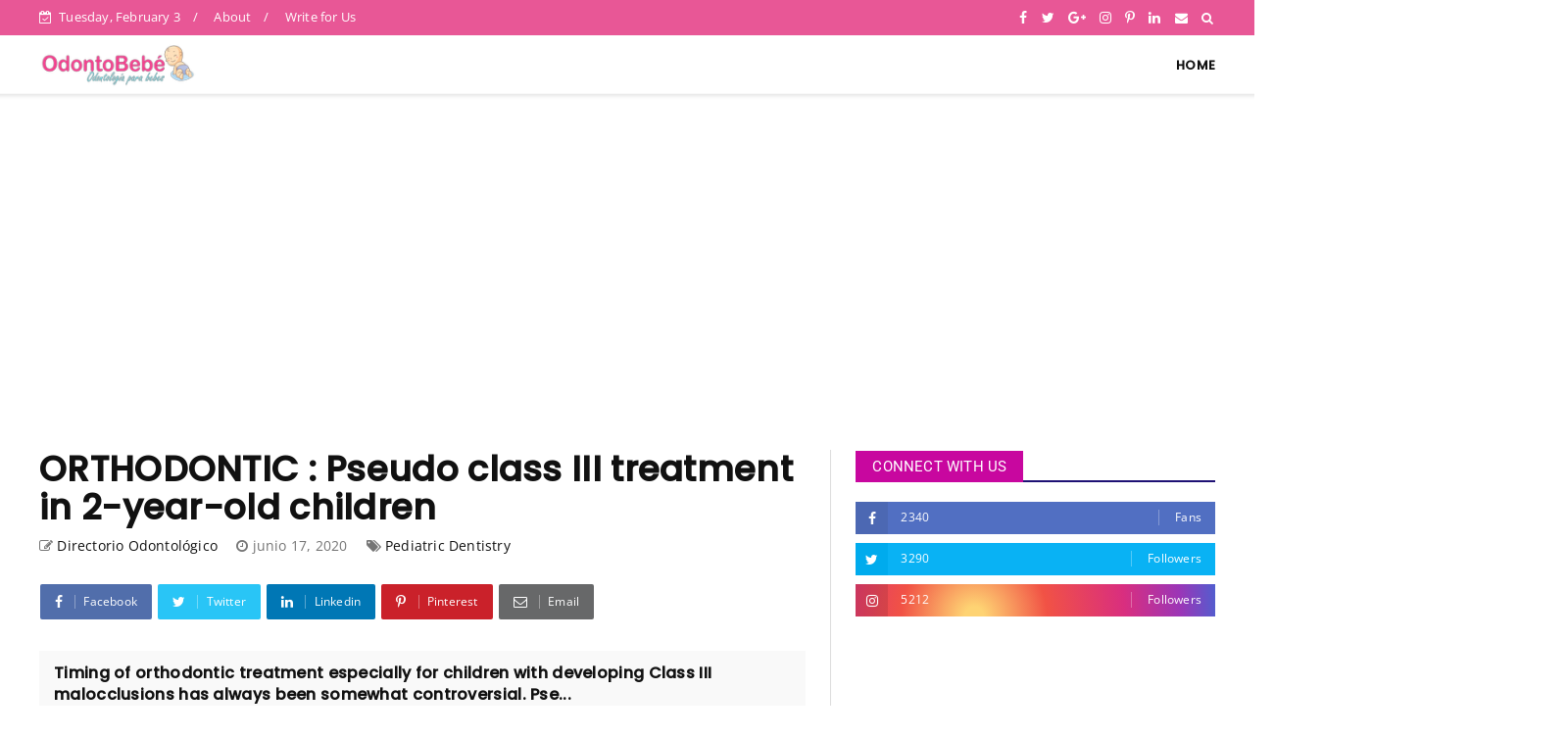

--- FILE ---
content_type: text/html; charset=utf-8
request_url: https://www.google.com/recaptcha/api2/aframe
body_size: 267
content:
<!DOCTYPE HTML><html><head><meta http-equiv="content-type" content="text/html; charset=UTF-8"></head><body><script nonce="Q0uTRrgCIsy6SFLx3OeU8A">/** Anti-fraud and anti-abuse applications only. See google.com/recaptcha */ try{var clients={'sodar':'https://pagead2.googlesyndication.com/pagead/sodar?'};window.addEventListener("message",function(a){try{if(a.source===window.parent){var b=JSON.parse(a.data);var c=clients[b['id']];if(c){var d=document.createElement('img');d.src=c+b['params']+'&rc='+(localStorage.getItem("rc::a")?sessionStorage.getItem("rc::b"):"");window.document.body.appendChild(d);sessionStorage.setItem("rc::e",parseInt(sessionStorage.getItem("rc::e")||0)+1);localStorage.setItem("rc::h",'1770117155390');}}}catch(b){}});window.parent.postMessage("_grecaptcha_ready", "*");}catch(b){}</script></body></html>

--- FILE ---
content_type: text/javascript; charset=UTF-8
request_url: https://www.odontobebe.odontovida.com/feeds/posts/default/-/Pediatric%20Dentistry?alt=json-in-script&max-results=3&callback=jQuery22408477216966594407_1770117152354&_=1770117152355
body_size: 6182
content:
// API callback
jQuery22408477216966594407_1770117152354({"version":"1.0","encoding":"UTF-8","feed":{"xmlns":"http://www.w3.org/2005/Atom","xmlns$openSearch":"http://a9.com/-/spec/opensearchrss/1.0/","xmlns$blogger":"http://schemas.google.com/blogger/2008","xmlns$georss":"http://www.georss.org/georss","xmlns$gd":"http://schemas.google.com/g/2005","xmlns$thr":"http://purl.org/syndication/thread/1.0","id":{"$t":"tag:blogger.com,1999:blog-8737138509196027012"},"updated":{"$t":"2024-11-01T02:18:15.065-07:00"},"category":[{"term":"Odontobebé"},{"term":"Pediatric Dentistry"},{"term":"Odontopediatría"},{"term":"Infopaciente"},{"term":"Videos de Odontología"},{"term":"Videos of dentistry"},{"term":"Article PDF"},{"term":"Artículos PDF"},{"term":"Odontopediatria"},{"term":"Odontología del Bebé"},{"term":"Articles of dentistry"},{"term":"Medicina Bucal"},{"term":"Orthodontic"},{"term":"Videos Brasil"},{"term":"Oral health"},{"term":"Saúde Bucal"},{"term":"Oral Medicine"},{"term":"Ortodoncia"},{"term":"Prevención Bebé"},{"term":"Artigo PDF"},{"term":"Oral Surgery"},{"term":"Ortopedia"},{"term":"Patología"},{"term":"Tooth Decay"},{"term":"Endodontics"},{"term":"Odontovida"},{"term":"Oral Pathology"},{"term":"Emergencias"},{"term":"Clinical Case"},{"term":"Flúor"},{"term":"Prevención"},{"term":"Cirugía Bucal"},{"term":"Consejos"},{"term":"Dental Emergency"},{"term":"Oral Hygiene"},{"term":"Caries Dental"},{"term":"Dientes de Leche"},{"term":"Salud Bucal"},{"term":"Bruxismo"},{"term":"Caries"},{"term":"Dental Prevention"},{"term":"Medicina Oral"},{"term":"Oral health in pregnancy"},{"term":"Ortodontia"},{"term":"Rehabilitación Dental"},{"term":"Traumatismo Dental"},{"term":"Aftas Bucales"},{"term":"Artigos de odontologia"},{"term":"Baby bottle tooth decay"},{"term":"Embarazo"},{"term":"Fluorosis Dental"},{"term":"Higiene Bucal"},{"term":"Pulpectomía"},{"term":"Pulpotomía"},{"term":"Urgencias"},{"term":"Apiñamiento Dental"},{"term":"Artículo Odontológico"},{"term":"Candidiasis"},{"term":"Caries de Biberón"},{"term":"Cirurgia Oral"},{"term":"Dental Trauma"},{"term":"Dientes Neonatales"},{"term":"Erupción Dental"},{"term":"Higiene Bucal en Bebés"},{"term":"Higiene oral"},{"term":"Hábitos Orales"},{"term":"Mantenedor de espacio"},{"term":"Nutrición"},{"term":"Oral Rehabilitation"},{"term":"Prevención Gestantes"},{"term":"Prevenção"},{"term":"Síndrome Mano Boca Pie"},{"term":"Artículo Dental"},{"term":"Bruxism"},{"term":"Candida Albicans"},{"term":"Dental Anesthesia"},{"term":"Emergência"},{"term":"Frenillo Lingual"},{"term":"Malos Hábitos"},{"term":"Periodontics"},{"term":"Pharmacology"},{"term":"Sellantes Dentales"},{"term":"Succión Digital"},{"term":"Ulectomia"},{"term":"Videos"},{"term":"Vídeos de Odontologia"},{"term":"ART"},{"term":"Anestesia Dental"},{"term":"Anquiloglosia"},{"term":"Apexificación"},{"term":"Apnea"},{"term":"Artículos de Higiene"},{"term":"Caso Clínico"},{"term":"Cepillo Dental de Silicona"},{"term":"Chuparse el dedo"},{"term":"Chupón"},{"term":"Cáncer"},{"term":"Cárie de Mamadeira"},{"term":"Câncer"},{"term":"Dental Erosion"},{"term":"Dental Radiology"},{"term":"Dentes Natais"},{"term":"Dentes de  leite"},{"term":"Embriología"},{"term":"Endodoncia"},{"term":"Endodontia"},{"term":"Ergonomia"},{"term":"Farmacología"},{"term":"Frenillo Labial"},{"term":"Gingivitis"},{"term":"Gingivitis durante el embarazo"},{"term":"Halitosis"},{"term":"Herpes"},{"term":"Hongos en la boca del bebé"},{"term":"Iatrogenia"},{"term":"Labio Leporino"},{"term":"Lactancia Materna"},{"term":"Maus Habitos"},{"term":"Mordida Abierta"},{"term":"Onicofagia"},{"term":"Pulpectomia"},{"term":"Radiologia"},{"term":"Radiología"},{"term":"Ratón de los dientes"},{"term":"SIDA"},{"term":"Salud Bucal gestantes"},{"term":"Salud Oral"},{"term":"TRA"},{"term":"Thumb sucking"},{"term":"Tongue Tie"},{"term":"Traumatismo Dentário"},{"term":"Ulcers"},{"term":"VPH"}],"title":{"type":"text","$t":"odontobebe"},"subtitle":{"type":"html","$t":""},"link":[{"rel":"http://schemas.google.com/g/2005#feed","type":"application/atom+xml","href":"https:\/\/www.odontobebe.odontovida.com\/feeds\/posts\/default"},{"rel":"self","type":"application/atom+xml","href":"https:\/\/www.blogger.com\/feeds\/8737138509196027012\/posts\/default\/-\/Pediatric+Dentistry?alt=json-in-script\u0026max-results=3"},{"rel":"alternate","type":"text/html","href":"https:\/\/www.odontobebe.odontovida.com\/search\/label\/Pediatric%20Dentistry"},{"rel":"hub","href":"http://pubsubhubbub.appspot.com/"},{"rel":"next","type":"application/atom+xml","href":"https:\/\/www.blogger.com\/feeds\/8737138509196027012\/posts\/default\/-\/Pediatric+Dentistry\/-\/Pediatric+Dentistry?alt=json-in-script\u0026start-index=4\u0026max-results=3"}],"author":[{"name":{"$t":"Directorio Odontológico"},"uri":{"$t":"http:\/\/www.blogger.com\/profile\/02802035861344297268"},"email":{"$t":"noreply@blogger.com"},"gd$image":{"rel":"http://schemas.google.com/g/2005#thumbnail","width":"16","height":"16","src":"https:\/\/img1.blogblog.com\/img\/b16-rounded.gif"}}],"generator":{"version":"7.00","uri":"http://www.blogger.com","$t":"Blogger"},"openSearch$totalResults":{"$t":"77"},"openSearch$startIndex":{"$t":"1"},"openSearch$itemsPerPage":{"$t":"3"},"entry":[{"id":{"$t":"tag:blogger.com,1999:blog-8737138509196027012.post-4284314625996172452"},"published":{"$t":"2020-07-04T20:21:00.000-07:00"},"updated":{"$t":"2021-04-26T08:34:12.407-07:00"},"category":[{"scheme":"http://www.blogger.com/atom/ns#","term":"Article PDF"},{"scheme":"http://www.blogger.com/atom/ns#","term":"Odontobebé"},{"scheme":"http://www.blogger.com/atom/ns#","term":"Oral Surgery"},{"scheme":"http://www.blogger.com/atom/ns#","term":"Pediatric Dentistry"}],"title":{"type":"text","$t":"ORAL SURGERY : Guideline on Pediatric Oral Surgery"},"content":{"type":"html","$t":"\u003Cnoscript\u003E\u003Cimg class src=\"https:\/\/blogger.googleusercontent.com\/img\/b\/R29vZ2xl\/AVvXsEhsJs9S57W7xUo6IDYUEgMBJSJ6IgdB04YFXGqJkximQ2HCtDQYp5uW7Em4OPyYI1NSQ-6-YHiv9r8MMDVcbhczYMKka7zpnyPQ5yMylacA2bMxeDNYcH9KStRn-npXFHDWqRW2NHmlqEja\/s1600\/oral-surgery-pediatric.jpg\" width=\"1000\" height=\"850\" alt=\"Oral Surgery\"\/\u003E\u003C\/noscript\u003E\u003Cbr \/\u003EThe American Academy of Pediatric Dentistry (AAPD) intends this guideline to define, describe clinical presentation, and set forth general criteria and therapeutic goals for common pediatric oral surgery procedures that have been presented in considerably more detail in textbooks and the dental\/medical literature.  \u003Cbr \/\u003E\u003Cbr \/\u003E\u003Cb\u003EPreoperative evaluation\u003C\/b\u003E  \u003Cbr \/\u003E\u003Cbr \/\u003E\u003Cb\u003EMedical :\u003C\/b\u003E Important considerations in treating a pediatric patient include obtaining a thorough medical history, obtaining appropriate medical and dental consultations, anticipating and preventing emergency situations, and being prepared to treat emergency situations.  \u003Cbr \/\u003E\u003Cbr \/\u003E\u003Cb\u003EDental :\u003C\/b\u003E It is important to perform a thorough clinical and radiographic preoperative evaluation of the dentition as well as extraoral and intraoral soft tissues.  \u003Cbr \/\u003E  \u003Cbr \/\u003E► \u003Cb\u003E Read Also : \u003Ca class=\"fondo-amarillo\" href=\"http:\/\/www.odontobebe.odontovida.com\/2016\/06\/childrens-dental-injection-technique.html\" target=\"_blank\"\u003E  DENTAL ANESTHESIA : Children's Dental Injection Technique \u003C\/a\u003E\u003C\/b\u003E  \u003Cbr \/\u003E  \u003Cbr \/\u003E  \u003Camp-ad layout=\"responsive\" width=300 height=250 type=\"adsense\" data-ad-client=\"ca-pub-6452653484896060\" data-ad-slot=\"4485847338\"\u003E\u003C\/amp-ad\u003E\u003Cbr \/\u003ERadiographs can include intraoral films and extraoral imaging if the area of interest extends beyond the dentoalveolar complex.  \u003Cbr \/\u003E\u003Cbr \/\u003EBehavioral considerations Behavioral guidance of children in the operative and perioperative periods presents a special challenge. Many children benefit from modalities beyond local anesthesia and nitrous oxide\/oxygen inhalation to control their anxiety.  \u003Cbr \/\u003E\u003Cbr \/\u003EManagement of children under sedation or general anesthesia requires extensive training and expertise. Special attention should be given to the assessment of the social, emotional, and psychological status of the pediatric patient prior to surgery.  \u003Cbr \/\u003E\u003Cbr \/\u003EChildren have many unvoiced fears concerning the surgical experience, and their psychological management requires that the dentist be cognizant of their emotional status.  \u003Cbr \/\u003E\u003Cbr \/\u003EAnswering questions concerning the surgery is important and should be done in the presence of the parent. The dentist also should obtain informed consent prior to the procedure.  \u003Cbr \/\u003E\u003Cbr \/\u003E\u003Ccenter\u003E\u003Cb\u003E\u003Ca class=\"fondo-amarillo\" href=\"http:\/\/www.aapd.org\/assets\/1\/7\/g_oralsurgery.pdf\" target=\"_blank\"\u003EREAD FULL ARTICLE HERE\u003C\/a\u003E\u003C\/b\u003E\u003C\/center\u003E\u003Cbr \/\u003E\u003Cbr \/\u003E°aapd.org  \u003Cbr \/\u003E°Guideline on Pediatric Oral Surgery \u003Cbr \/\u003E\u003Cbr \/\u003E "},"link":[{"rel":"replies","type":"application/atom+xml","href":"https:\/\/www.odontobebe.odontovida.com\/feeds\/4284314625996172452\/comments\/default","title":"Comentarios de la entrada"},{"rel":"replies","type":"text/html","href":"https:\/\/www.odontobebe.odontovida.com\/2019\/01\/oral-surgery-guideline-on-pediatric.html#comment-form","title":"0 Comentarios"},{"rel":"edit","type":"application/atom+xml","href":"https:\/\/www.blogger.com\/feeds\/8737138509196027012\/posts\/default\/4284314625996172452"},{"rel":"self","type":"application/atom+xml","href":"https:\/\/www.blogger.com\/feeds\/8737138509196027012\/posts\/default\/4284314625996172452"},{"rel":"alternate","type":"text/html","href":"https:\/\/www.odontobebe.odontovida.com\/2019\/01\/oral-surgery-guideline-on-pediatric.html","title":"ORAL SURGERY : Guideline on Pediatric Oral Surgery"}],"author":[{"name":{"$t":"Directorio Odontológico"},"uri":{"$t":"http:\/\/www.blogger.com\/profile\/02802035861344297268"},"email":{"$t":"noreply@blogger.com"},"gd$image":{"rel":"http://schemas.google.com/g/2005#thumbnail","width":"16","height":"16","src":"https:\/\/img1.blogblog.com\/img\/b16-rounded.gif"}}],"media$thumbnail":{"xmlns$media":"http://search.yahoo.com/mrss/","url":"https:\/\/blogger.googleusercontent.com\/img\/b\/R29vZ2xl\/AVvXsEhsJs9S57W7xUo6IDYUEgMBJSJ6IgdB04YFXGqJkximQ2HCtDQYp5uW7Em4OPyYI1NSQ-6-YHiv9r8MMDVcbhczYMKka7zpnyPQ5yMylacA2bMxeDNYcH9KStRn-npXFHDWqRW2NHmlqEja\/s72-c\/oral-surgery-pediatric.jpg","height":"72","width":"72"},"thr$total":{"$t":"0"}},{"id":{"$t":"tag:blogger.com,1999:blog-8737138509196027012.post-6410598531741507786"},"published":{"$t":"2020-07-02T18:51:00.000-07:00"},"updated":{"$t":"2021-04-26T08:34:12.447-07:00"},"category":[{"scheme":"http://www.blogger.com/atom/ns#","term":"Article PDF"},{"scheme":"http://www.blogger.com/atom/ns#","term":"Odontobebé"},{"scheme":"http://www.blogger.com/atom/ns#","term":"Oral Rehabilitation"},{"scheme":"http://www.blogger.com/atom/ns#","term":"Pediatric Dentistry"}],"title":{"type":"text","$t":"ORAL REHABILITATION : Technique for use of Stainless-Steel crowns in primary molars"},"content":{"type":"html","$t":"\u003Cnoscript\u003E\u003Cimg class src=\"https:\/\/blogger.googleusercontent.com\/img\/b\/R29vZ2xl\/AVvXsEiAfOtV0fWRESS9H_6sFiyax-ABPWfSVA0nX4rHrjflPT7o9tgFMP6qfM6JtCihW5lp_fhTTwnasSnYYjUI892A8C-ocQuRrEz6lq3VXNIb0B72YS_z4GpIySChiFShFz7VNNnHqKk-cDFs\/s1600\/dental-crowns.jpg\" width=\"1000\" height=\"850\" alt=\"Dental Crowns\"\/\u003E\u003C\/noscript\u003E\u003Cbr \/\u003EThe stainless-steel crown (SSC) is one of the most important procedures in pediatric restorative dentistry. \u003Cbr \/\u003E\u003Cbr \/\u003EStainless-steel crowns cover and protect the entire tooth and are very durable. \u003Cbr \/\u003E\u003Cbr \/\u003EThey also are very difficult to dislodge if placed properly, with excellent adaptation to the tooth. \u003Cbr \/\u003E\u003Cbr \/\u003EThey represent the preferred therapy for primary molar teeth after pulpotomy. \u003Cbr \/\u003E\u003Cbr \/\u003EThe stainless-steel crown is readily retained (often for the lifespan of the primary molar), because it fits over the contour of the buccal, lingual, mesial and distal surfaces of the tooth. \u003Cbr \/\u003E\u003Cbr \/\u003EThis \"snap-on\" feature of stanless-steel crowns. This is obviously distinctly different from the way in which precision laboratory-fabricated cast restorations are placed in permanent teeth, after parallel preparation of the tooth and avoidance of any undercuts during tooth preparation. \u003Cbr \/\u003E  \u003Cbr \/\u003E► \u003Cb\u003E Read Also : \u003Ca class=\"fondo-amarillo\" href=\"http:\/\/www.odontobebe.odontovida.com\/2017\/08\/oral-rehabilitation-stainless-steel.html\" target=\"_blank\"\u003E ORAL REHABILITATION : Stainless steel crown prep on a primary molar \u003C\/a\u003E\u003C\/b\u003E  \u003Cbr \/\u003E  \u003Cbr \/\u003E  \u003Camp-ad layout=\"responsive\" width=300 height=250 type=\"adsense\" data-ad-client=\"ca-pub-9705180176117327\" data-ad-slot=\"2681880886\"\u003E\u003C\/amp-ad\u003E\u003Cbr \/\u003EThe pre-cut, pre-contoured and pre-crimped stainless-steel crown is intended to fit over the cervix of the crown preparation with the same \"snap-on\" effect as the older generation, non contoured crowns, but without all the trimming\/reduction and contouring procedures. \u003Cbr \/\u003E\u003Cbr \/\u003EAdditional crimping can also be done on the pre-contoured crowns to further improve the mechanical retention.  \u003Cbr \/\u003E\u003Cbr \/\u003EIt is desirable to avoid as many of the cutting and crimping steps as possible in order to save time during the procedure. This was the reason for the development of the pre-contoured crowns. \u003Cbr \/\u003E\u003Cbr \/\u003E\u003Ccenter\u003E\u003Ca class=\"fondo-amarillo\" href=\"http:\/\/www.scielo.br\/pdf\/bjos\/v12n1\/11.pdf\" target=\"_blank\"\u003E\u003Cb\u003EREAD FULL ARTICLE HERE\u003C\/b\u003E\u003C\/a\u003E\u003C\/center\u003E\u003Cbr \/\u003E\u003Cbr \/\u003Ehu-friedy.com \u003Cbr \/\u003EJoel Berg, DDS, MS \/ Jenn-Yith (Simon) Lin, DDS, MS \u003Cbr \/\u003E "},"link":[{"rel":"replies","type":"application/atom+xml","href":"https:\/\/www.odontobebe.odontovida.com\/feeds\/6410598531741507786\/comments\/default","title":"Comentarios de la entrada"},{"rel":"replies","type":"text/html","href":"https:\/\/www.odontobebe.odontovida.com\/2018\/06\/oral-rehabilitation-technique-for-use.html#comment-form","title":"0 Comentarios"},{"rel":"edit","type":"application/atom+xml","href":"https:\/\/www.blogger.com\/feeds\/8737138509196027012\/posts\/default\/6410598531741507786"},{"rel":"self","type":"application/atom+xml","href":"https:\/\/www.blogger.com\/feeds\/8737138509196027012\/posts\/default\/6410598531741507786"},{"rel":"alternate","type":"text/html","href":"https:\/\/www.odontobebe.odontovida.com\/2018\/06\/oral-rehabilitation-technique-for-use.html","title":"ORAL REHABILITATION : Technique for use of Stainless-Steel crowns in primary molars"}],"author":[{"name":{"$t":"Directorio Odontológico"},"uri":{"$t":"http:\/\/www.blogger.com\/profile\/02802035861344297268"},"email":{"$t":"noreply@blogger.com"},"gd$image":{"rel":"http://schemas.google.com/g/2005#thumbnail","width":"16","height":"16","src":"https:\/\/img1.blogblog.com\/img\/b16-rounded.gif"}}],"media$thumbnail":{"xmlns$media":"http://search.yahoo.com/mrss/","url":"https:\/\/blogger.googleusercontent.com\/img\/b\/R29vZ2xl\/AVvXsEiAfOtV0fWRESS9H_6sFiyax-ABPWfSVA0nX4rHrjflPT7o9tgFMP6qfM6JtCihW5lp_fhTTwnasSnYYjUI892A8C-ocQuRrEz6lq3VXNIb0B72YS_z4GpIySChiFShFz7VNNnHqKk-cDFs\/s72-c\/dental-crowns.jpg","height":"72","width":"72"},"thr$total":{"$t":"0"}},{"id":{"$t":"tag:blogger.com,1999:blog-8737138509196027012.post-5140271484865191554"},"published":{"$t":"2020-06-23T18:54:00.000-07:00"},"updated":{"$t":"2021-04-26T08:34:12.570-07:00"},"category":[{"scheme":"http://www.blogger.com/atom/ns#","term":"Articles of dentistry"},{"scheme":"http://www.blogger.com/atom/ns#","term":"Odontobebé"},{"scheme":"http://www.blogger.com/atom/ns#","term":"Oral Medicine"},{"scheme":"http://www.blogger.com/atom/ns#","term":"Oral Pathology"},{"scheme":"http://www.blogger.com/atom/ns#","term":"Pediatric Dentistry"}],"title":{"type":"text","$t":"ORAL PATHOLOGY : Pre-eruptive causes for intrinsic discoloration"},"content":{"type":"html","$t":"\u003Cnoscript\u003E\u003Cimg class src=\"https:\/\/blogger.googleusercontent.com\/img\/b\/R29vZ2xl\/AVvXsEg8w9JilBSib2JRqvzxqxarhy4qEYsV-OZbk1fwXX0xOFZOqGkyk54u3HAXunpVGwuGndwYggpZt_q6h4zovIf_f17LmRkncdYkrRMBy4QiyDrPtxM51xuYZ6GAMzEbwXJVBY90FXW_XN40\/s1600\/amelogenesis.jpg\" width=\"1000\" height=\"850\" alt=\"Amelogenesis\"\/\u003E\u003C\/noscript\u003E\u003Cbr \/\u003EDiscoloration of the tooth can erode the sparkle from a smile.  \u003Cbr \/\u003E\u003Cbr \/\u003EThere are many factors that contribute to tooth staining.  \u003Cbr \/\u003E\u003Cbr \/\u003EIt is important to understand that in some cases staining can be prevented but in others it cannot.  \u003Cbr \/\u003E\u003Cbr \/\u003EThere are two types of tooth discoloration: extrinsic which affects teeth from the outside and intrinsic which affects the teeth from the inside.  \u003Cbr \/\u003E\u003Cbr \/\u003E\u003Cb\u003EPre-eruptive causes for intrinsic discoloration :\u003C\/b\u003E  \u003Cbr \/\u003E\u003Cbr \/\u003E\u003Cb\u003EAlkaptonuria:\u003C\/b\u003E This inborn error of metabolism results in incomplete metabolism of tyrosine and phenylalanine. This affects the permanent dentition by causing a brown discoloration.  \u003Cbr \/\u003E\u003Cbr \/\u003E\u003Cb\u003ECongenital erythropoietic porphyria:\u003C\/b\u003E This is a rare, recessive, autosomal, metabolic disorder in which there is an error in porphyrin metabolism leading to the accumulation of porphyrins in bone marrow, red blood cells, urine and teeth. A red-brown discoloration of the teeth is the result and the affected teeth show a red fluorescence under ultra-violet light.  \u003Cbr \/\u003E  \u003Cbr \/\u003E► \u003Cb\u003E Read Also : \u003Ca class=\"fondo-amarillo\" href=\"http:\/\/www.odontobebe.odontovida.com\/2016\/12\/oral-pathology-dentinogenesis.html\" target=\"_blank\"\u003E Dentinogenesis imperfecta type II: approach for dental treatment \u003C\/a\u003E\u003C\/b\u003E  \u003Cbr \/\u003E  \u003Cbr \/\u003E  \u003Camp-ad data-ad-client=\"ca-pub-6452653484896060\" data-ad-slot=\"4485847338\" height=\"250\" layout=\"responsive\" type=\"adsense\" width=\"300\"\u003E\u003C\/amp-ad\u003E\u003Cbr \/\u003E\u003Cb\u003ECongenital hyperbilirubinaemia:\u003C\/b\u003E The breakdown products of haemolysis will cause a yellow-green discoloration. Mild neonatal jaundice is relatively common, but in rhesus incompatibility massive haemolysis will lead to deposition of bile pigments in the calcifying dental hard tissues, particularly at the neonatal line.  \u003Cbr \/\u003E\u003Cbr \/\u003E\u003Cb\u003EAmelogenesis imperfect :\u003C\/b\u003E In this hereditary condition, enamel formation is disturbed with regard to mineralization or matrix formation and is classified accordingly. There are 14 different subtypes; the majority is inherited as an autosomal dominant or x-linked trait with varying degrees of expressivity. The appearance varies from the relatively mild hypomature ‘snow-capped’ enamel to the more severe hereditary hypoplasia with thin, hard enamel which has a yellow to yellow-brown appearance. \u003Cbr \/\u003E\u003Cbr \/\u003E\u003Cb\u003EDentinogenesis imperfect :\u003C\/b\u003E The condition is hereditary and there is no treatment. Dentinogenesis imperfect has been classified into three types for diagnostic purposes:  \u003Cbr \/\u003E\u003Cbr \/\u003E\u003Cb\u003EType I\u003C\/b\u003E refers to affected teeth in patients who also have osteogenesis imperfect.  \u003Cbr \/\u003E\u003Cbr \/\u003E\u003Cb\u003EType II\u003C\/b\u003E refers to affected teeth as an isolated dental trait. \u003Cbr \/\u003E\u003Cbr \/\u003E   \u003Cb\u003EType III\u003C\/b\u003E refers exclusively to affected teeth of a racial isolate in southern Maryland, and is known as the “Brandywine Isolate”.  \u003Cbr \/\u003E\u003Cbr \/\u003EThe main condition related to the dentine alone is Dentinogenesis imperfect II (hereditary opalescent dentine). Both dentitions are affected, the primary dentition usually more severely.  \u003Cbr \/\u003E\u003Cbr \/\u003EThe teeth are usually bluish or brown in color, and demonstrate opalescence on transillumination. Once the dentine is exposed, teeth rapidly show brown discoloration, presumably by absorption of chromogens into the porous dentine.  \u003Cbr \/\u003E\u003Cbr \/\u003EIn this condition, the teeth may be outwardly similar to both types I and II of Dentinogenesis imperfect. Radiographically, the teeth may take on the appearance of ‘shell teeth’ as dentine production ceases after the mantle layer has formed.  \u003Cbr \/\u003E\u003Cbr \/\u003E°dentalnews-articles.blogspot.pe  \u003Cbr \/\u003E°Dental News Articles  \u003Cbr \/\u003E°Dr. Sawsan Nasreddine, Dr. Fida Sayah, Dr. Fady Kassir, and Pr. Mounir Doumit, of the Lebanese University, School of Dentistry \u003Cbr \/\u003E\u003Cbr \/\u003E "},"link":[{"rel":"replies","type":"application/atom+xml","href":"https:\/\/www.odontobebe.odontovida.com\/feeds\/5140271484865191554\/comments\/default","title":"Comentarios de la entrada"},{"rel":"replies","type":"text/html","href":"https:\/\/www.odontobebe.odontovida.com\/2020\/05\/oral-pathology-pre-eruptive-causes-for.html#comment-form","title":"0 Comentarios"},{"rel":"edit","type":"application/atom+xml","href":"https:\/\/www.blogger.com\/feeds\/8737138509196027012\/posts\/default\/5140271484865191554"},{"rel":"self","type":"application/atom+xml","href":"https:\/\/www.blogger.com\/feeds\/8737138509196027012\/posts\/default\/5140271484865191554"},{"rel":"alternate","type":"text/html","href":"https:\/\/www.odontobebe.odontovida.com\/2020\/05\/oral-pathology-pre-eruptive-causes-for.html","title":"ORAL PATHOLOGY : Pre-eruptive causes for intrinsic discoloration"}],"author":[{"name":{"$t":"Directorio Odontológico"},"uri":{"$t":"http:\/\/www.blogger.com\/profile\/02802035861344297268"},"email":{"$t":"noreply@blogger.com"},"gd$image":{"rel":"http://schemas.google.com/g/2005#thumbnail","width":"16","height":"16","src":"https:\/\/img1.blogblog.com\/img\/b16-rounded.gif"}}],"media$thumbnail":{"xmlns$media":"http://search.yahoo.com/mrss/","url":"https:\/\/blogger.googleusercontent.com\/img\/b\/R29vZ2xl\/AVvXsEg8w9JilBSib2JRqvzxqxarhy4qEYsV-OZbk1fwXX0xOFZOqGkyk54u3HAXunpVGwuGndwYggpZt_q6h4zovIf_f17LmRkncdYkrRMBy4QiyDrPtxM51xuYZ6GAMzEbwXJVBY90FXW_XN40\/s72-c\/amelogenesis.jpg","height":"72","width":"72"},"thr$total":{"$t":"0"}}]}});

--- FILE ---
content_type: text/javascript; charset=UTF-8
request_url: https://www.odontobebe.odontovida.com/feeds/posts/default?alt=json-in-script&max-results=10&callback=jQuery22408477216966594407_1770117152356&_=1770117152357
body_size: 14091
content:
// API callback
jQuery22408477216966594407_1770117152356({"version":"1.0","encoding":"UTF-8","feed":{"xmlns":"http://www.w3.org/2005/Atom","xmlns$openSearch":"http://a9.com/-/spec/opensearchrss/1.0/","xmlns$blogger":"http://schemas.google.com/blogger/2008","xmlns$georss":"http://www.georss.org/georss","xmlns$gd":"http://schemas.google.com/g/2005","xmlns$thr":"http://purl.org/syndication/thread/1.0","id":{"$t":"tag:blogger.com,1999:blog-8737138509196027012"},"updated":{"$t":"2024-11-01T02:18:15.065-07:00"},"category":[{"term":"Odontobebé"},{"term":"Pediatric Dentistry"},{"term":"Odontopediatría"},{"term":"Infopaciente"},{"term":"Videos de Odontología"},{"term":"Videos of dentistry"},{"term":"Article PDF"},{"term":"Artículos PDF"},{"term":"Odontopediatria"},{"term":"Odontología del Bebé"},{"term":"Articles of dentistry"},{"term":"Medicina Bucal"},{"term":"Orthodontic"},{"term":"Videos Brasil"},{"term":"Oral health"},{"term":"Saúde Bucal"},{"term":"Oral Medicine"},{"term":"Ortodoncia"},{"term":"Prevención Bebé"},{"term":"Artigo PDF"},{"term":"Oral Surgery"},{"term":"Ortopedia"},{"term":"Patología"},{"term":"Tooth Decay"},{"term":"Endodontics"},{"term":"Odontovida"},{"term":"Oral Pathology"},{"term":"Emergencias"},{"term":"Clinical Case"},{"term":"Flúor"},{"term":"Prevención"},{"term":"Cirugía Bucal"},{"term":"Consejos"},{"term":"Dental Emergency"},{"term":"Oral Hygiene"},{"term":"Caries Dental"},{"term":"Dientes de Leche"},{"term":"Salud Bucal"},{"term":"Bruxismo"},{"term":"Caries"},{"term":"Dental Prevention"},{"term":"Medicina Oral"},{"term":"Oral health in pregnancy"},{"term":"Ortodontia"},{"term":"Rehabilitación Dental"},{"term":"Traumatismo Dental"},{"term":"Aftas Bucales"},{"term":"Artigos de odontologia"},{"term":"Baby bottle tooth decay"},{"term":"Embarazo"},{"term":"Fluorosis Dental"},{"term":"Higiene Bucal"},{"term":"Pulpectomía"},{"term":"Pulpotomía"},{"term":"Urgencias"},{"term":"Apiñamiento Dental"},{"term":"Artículo Odontológico"},{"term":"Candidiasis"},{"term":"Caries de Biberón"},{"term":"Cirurgia Oral"},{"term":"Dental Trauma"},{"term":"Dientes Neonatales"},{"term":"Erupción Dental"},{"term":"Higiene Bucal en Bebés"},{"term":"Higiene oral"},{"term":"Hábitos Orales"},{"term":"Mantenedor de espacio"},{"term":"Nutrición"},{"term":"Oral Rehabilitation"},{"term":"Prevención Gestantes"},{"term":"Prevenção"},{"term":"Síndrome Mano Boca Pie"},{"term":"Artículo Dental"},{"term":"Bruxism"},{"term":"Candida Albicans"},{"term":"Dental Anesthesia"},{"term":"Emergência"},{"term":"Frenillo Lingual"},{"term":"Malos Hábitos"},{"term":"Periodontics"},{"term":"Pharmacology"},{"term":"Sellantes Dentales"},{"term":"Succión Digital"},{"term":"Ulectomia"},{"term":"Videos"},{"term":"Vídeos de Odontologia"},{"term":"ART"},{"term":"Anestesia Dental"},{"term":"Anquiloglosia"},{"term":"Apexificación"},{"term":"Apnea"},{"term":"Artículos de Higiene"},{"term":"Caso Clínico"},{"term":"Cepillo Dental de Silicona"},{"term":"Chuparse el dedo"},{"term":"Chupón"},{"term":"Cáncer"},{"term":"Cárie de Mamadeira"},{"term":"Câncer"},{"term":"Dental Erosion"},{"term":"Dental Radiology"},{"term":"Dentes Natais"},{"term":"Dentes de  leite"},{"term":"Embriología"},{"term":"Endodoncia"},{"term":"Endodontia"},{"term":"Ergonomia"},{"term":"Farmacología"},{"term":"Frenillo Labial"},{"term":"Gingivitis"},{"term":"Gingivitis durante el embarazo"},{"term":"Halitosis"},{"term":"Herpes"},{"term":"Hongos en la boca del bebé"},{"term":"Iatrogenia"},{"term":"Labio Leporino"},{"term":"Lactancia Materna"},{"term":"Maus Habitos"},{"term":"Mordida Abierta"},{"term":"Onicofagia"},{"term":"Pulpectomia"},{"term":"Radiologia"},{"term":"Radiología"},{"term":"Ratón de los dientes"},{"term":"SIDA"},{"term":"Salud Bucal gestantes"},{"term":"Salud Oral"},{"term":"TRA"},{"term":"Thumb sucking"},{"term":"Tongue Tie"},{"term":"Traumatismo Dentário"},{"term":"Ulcers"},{"term":"VPH"}],"title":{"type":"text","$t":"odontobebe"},"subtitle":{"type":"html","$t":""},"link":[{"rel":"http://schemas.google.com/g/2005#feed","type":"application/atom+xml","href":"https:\/\/www.odontobebe.odontovida.com\/feeds\/posts\/default"},{"rel":"self","type":"application/atom+xml","href":"https:\/\/www.blogger.com\/feeds\/8737138509196027012\/posts\/default?alt=json-in-script\u0026max-results=10"},{"rel":"alternate","type":"text/html","href":"https:\/\/www.odontobebe.odontovida.com\/"},{"rel":"hub","href":"http://pubsubhubbub.appspot.com/"},{"rel":"next","type":"application/atom+xml","href":"https:\/\/www.blogger.com\/feeds\/8737138509196027012\/posts\/default?alt=json-in-script\u0026start-index=11\u0026max-results=10"}],"author":[{"name":{"$t":"Directorio Odontológico"},"uri":{"$t":"http:\/\/www.blogger.com\/profile\/02802035861344297268"},"email":{"$t":"noreply@blogger.com"},"gd$image":{"rel":"http://schemas.google.com/g/2005#thumbnail","width":"16","height":"16","src":"https:\/\/img1.blogblog.com\/img\/b16-rounded.gif"}}],"generator":{"version":"7.00","uri":"http://www.blogger.com","$t":"Blogger"},"openSearch$totalResults":{"$t":"250"},"openSearch$startIndex":{"$t":"1"},"openSearch$itemsPerPage":{"$t":"10"},"entry":[{"id":{"$t":"tag:blogger.com,1999:blog-8737138509196027012.post-2550156156286003757"},"published":{"$t":"2020-07-07T16:33:00.000-07:00"},"updated":{"$t":"2021-04-26T08:34:11.702-07:00"},"category":[{"scheme":"http://www.blogger.com/atom/ns#","term":"Artículos PDF"},{"scheme":"http://www.blogger.com/atom/ns#","term":"Medicina Bucal"},{"scheme":"http://www.blogger.com/atom/ns#","term":"Odontobebé"},{"scheme":"http://www.blogger.com/atom/ns#","term":"Odontopediatría"},{"scheme":"http://www.blogger.com/atom/ns#","term":"Síndrome Mano Boca Pie"}],"title":{"type":"text","$t":"MEDICINA : Enfermedad de manos, pies y boca. Caso Clínico y revisión de literatura"},"content":{"type":"html","$t":"\u003Cdiv style=\"text-align: justify;\"\u003E\u003Cspan style=\"font-family: Verdana, sans-serif; font-size: large;\"\u003E\u003Cb\u003ELa enfermedad de manos, pies y boca, ocurre generalmente en niños entre los 6 meses y los 5 años de edad, es relacionada por el Virus Coxsackie 16.\u0026nbsp;\u003C\/b\u003E\u003C\/span\u003E\u003C\/div\u003E\u003Cdiv style=\"text-align: justify;\"\u003E\u003Cspan style=\"font-family: Verdana, sans-serif; font-size: large;\"\u003E\u003Cb\u003E\u003Cbr \/\u003E\u003C\/b\u003E\u003C\/span\u003E\u003C\/div\u003E\u003Cdiv style=\"text-align: justify;\"\u003E\u003Cb\u003E\u003Cspan style=\"font-size: large;\"\u003E\u003Cspan style=\"font-family: Verdana, sans-serif;\"\u003EEs una enfermedad benigna con un período de incubación de 3 a 7 días. \u003C\/span\u003E\u003Cspan style=\"font-family: Verdana, sans-serif;\"\u003EDura aproximadamente de 7 a 10 días; cursa con fiebre ligera, malestar general, dolor abdominal, vómitos, coriza y diarreas.\u003C\/span\u003E\u003C\/span\u003E\u003C\/b\u003E\u003C\/div\u003E\u003Cbr \/\u003E\u003Ctable align=\"center\" border=\"0\" cellpadding=\"0\" cellspacing=\"0\" style=\"width: 100%;\"\u003E\u003Ctbody\u003E\u003Ctr\u003E\u003Ctd\u003E\u003Ca href=\"https:\/\/blogger.googleusercontent.com\/img\/b\/R29vZ2xl\/AVvXsEjpIUQkPXFCDUsBQ5AX9CxJbm02Cw75NIEt9kkc6bV-ducAaHBS6mTs39QT7ukANpnmFrJ0vyHpjRAeSfMyP0liTzKscVwpptUMQkmMcgBr9SOH1fC07viuEqybQQ09eTfTMOJNjJGGU5j5\/s1600\/sindrome-mano-boca-pie.jpg\"\u003E\u003Cimg alt=\"riesgo-de-caries\" border=\"0\" height=\"280\" src=\"https:\/\/blogger.googleusercontent.com\/img\/b\/R29vZ2xl\/AVvXsEjpIUQkPXFCDUsBQ5AX9CxJbm02Cw75NIEt9kkc6bV-ducAaHBS6mTs39QT7ukANpnmFrJ0vyHpjRAeSfMyP0liTzKscVwpptUMQkmMcgBr9SOH1fC07viuEqybQQ09eTfTMOJNjJGGU5j5\/s1600\/sindrome-mano-boca-pie.jpg\" title=\"riesgo-de-caries\" width=\"330\" \/\u003E\u003C\/a\u003E\u003C\/td\u003E\u003Ctd\u003E\u003Cscript async src=\"\/\/pagead2.googlesyndication.com\/pagead\/js\/adsbygoogle.js\"\u003E\u003C\/script\u003E\u003C!-- 336x280, creado 9\/08\/11 --\u003E\u003Cins class=\"adsbygoogle\"      style=\"display:inline-block;width:336px;height:280px\"      data-ad-client=\"ca-pub-9705180176117327\"      data-ad-slot=\"6820558313\"\u003E\u003C\/ins\u003E\u003Cscript\u003E(adsbygoogle = window.adsbygoogle || []).push({}); \u003C\/script\u003E\u003C\/td\u003E  \u003C\/tr\u003E\u003C\/tbody\u003E\u003C\/table\u003E\u003Cdiv style=\"text-align: justify;\"\u003E\u003Cspan style=\"font-family: Verdana, sans-serif;\"\u003E\u003Cbr \/\u003E\u003C\/span\u003E\u003C\/div\u003E\u003Cdiv style=\"text-align: justify;\"\u003E\u003Cspan style=\"font-family: Verdana, sans-serif;\"\u003EPosteriormente aparecen las vesículas bucales que rápidamente se ulceran y después aparecen las vesículas en manos y pies.\u0026nbsp;\u003C\/span\u003E\u003C\/div\u003E\u003Cdiv style=\"text-align: justify;\"\u003E\u003Cspan style=\"font-family: Verdana, sans-serif;\"\u003E\u003Cbr \/\u003E\u003C\/span\u003E\u003C\/div\u003E\u003Cdiv style=\"text-align: justify;\"\u003E\u003Cspan style=\"font-family: Verdana, sans-serif;\"\u003EEl diagnóstico es generalmente clínico.\u0026nbsp;\u003C\/span\u003E\u003C\/div\u003E\u003Cdiv style=\"text-align: justify;\"\u003E\u003Cspan style=\"font-family: Verdana, sans-serif;\"\u003E\u003Cbr \/\u003E\u003C\/span\u003E\u003C\/div\u003E\u003Cdiv style=\"text-align: justify;\"\u003E\u003Cspan style=\"font-family: Verdana, sans-serif;\"\u003E\u003Cb\u003EINTRODUCCION\u003C\/b\u003E La enfermedad de manos, pies y boca es una infección viral que es poco frecuente, y se produce por el contagio directo de un individuo a otro por propagación atmosférica ó contaminación fecal-oral .\u003C\/span\u003E\u003C\/div\u003E\u003Cdiv style=\"text-align: justify;\"\u003E\u003Cspan style=\"font-family: Verdana, sans-serif;\"\u003E\u003Cbr \/\u003E\u003C\/span\u003E\u003C\/div\u003E\u003Cdiv style=\"text-align: justify;\"\u003E\u003Cspan style=\"font-family: Verdana, sans-serif;\"\u003ESe ve con más frecuencia en niños y tiene un periodo de incubación de 3 a 5 días (1).  Fue señalada por vez primera en 1958 y es causada por el Enterovirus Coxsackie A16, aunque en ocasiones, también se han aislado los tipos serológicos A5, A9, A10, B2 y B5 y el enterovirus 71.\u0026nbsp;\u003C\/span\u003E\u003C\/div\u003E\u003Cdiv style=\"text-align: justify;\"\u003E\u003Cspan style=\"font-family: Verdana, sans-serif;\"\u003E\u003Cbr \/\u003E\u003C\/span\u003E\u003C\/div\u003E\u003Cdiv style=\"text-align: justify;\"\u003E\u003Cspan style=\"font-family: Verdana, sans-serif;\"\u003ELos virus que producen la enfermedad son fácilmente contagiados de una persona a otra y las guarderías a veces son un medio fértil para que se contagie la enfermedad.\u0026nbsp;\u003C\/span\u003E\u003C\/div\u003E\u003Cdiv style=\"text-align: justify;\"\u003E\u003Cspan style=\"font-family: Verdana, sans-serif;\"\u003E\u003Cb\u003E\u003Cbr \/\u003E\u003C\/b\u003E\u003C\/span\u003E\u003C\/div\u003E\u003Cdiv style=\"text-align: justify;\"\u003E\u003Cspan style=\"font-family: Verdana, sans-serif;\"\u003E\u003Cb\u003E► Vea también: \u003Ca href=\"http:\/\/www.odontobebe.odontovida.com\/2015\/02\/video-todo-sobre-el-sindrome-mano-boca.html\" target=\"_blank\"\u003E\u003Cspan style=\"background-color: yellow; color: red;\"\u003EMEDICINA BUCAL : Todo sobre el Síndrome mano-boca-pie\u003C\/span\u003E\u003C\/a\u003E\u003C\/b\u003E\u0026nbsp;\u003C\/span\u003E\u003C\/div\u003E\u003Cdiv style=\"text-align: justify;\"\u003E\u003Cspan style=\"font-family: Verdana, sans-serif;\"\u003E\u003Cbr \/\u003E\u003C\/span\u003E\u003C\/div\u003E\u003Cdiv style=\"text-align: justify;\"\u003E\u003Cspan style=\"font-family: Verdana, sans-serif;\"\u003EAfecta principalmente a niños pequeños y la mayor parte de los casos se presentan entre los 6 meses y 5 primeros años de vida, se caracteriza por la aparición de lesiones cutáneas maculopapulares, exantematosas y vesiculares, que asientan en manos, pies, piernas, brazos y en ocasiones los glúteos; cursan con anorexia, fiebre de pocos grados, coriza y algunas veces linfadenopatías, diarreas, nauseas y vómitos.\u0026nbsp;\u003C\/span\u003E\u003C\/div\u003E\u003Cdiv style=\"text-align: justify;\"\u003E\u003Cspan style=\"font-family: Verdana, sans-serif;\"\u003E\u003Cbr \/\u003E\u003C\/span\u003E\u003C\/div\u003E\u003Cdiv style=\"text-align: justify;\"\u003E\u003Cspan style=\"font-family: Verdana, sans-serif;\"\u003EEs una enfermedad completamente benigna, y autolimitada siendo su periodo de incubación muy corto y remite de manera espontánea en una a dos semanas para luego  desaparece sin dejar cicatrices en unos 14 días aproximadamente.\u0026nbsp;\u003C\/span\u003E\u003C\/div\u003E\u003Cbr \/\u003E\u003Cdiv style=\"text-align: center;\"\u003E\u003Cscript async src=\"\/\/pagead2.googlesyndication.com\/pagead\/js\/adsbygoogle.js\"\u003E\u003C\/script\u003E\u003C!-- movil --\u003E\u003Cins class=\"adsbygoogle\"      style=\"display:inline-block;width:320px;height:100px\"      data-ad-client=\"ca-pub-6452653484896060\"      data-ad-slot=\"6573385523\"\u003E\u003C\/ins\u003E\u003Cscript\u003E(adsbygoogle = window.adsbygoogle || []).push({}); \u003C\/script\u003E\u003C\/div\u003E\u003Cdiv style=\"text-align: justify;\"\u003E\u003Cspan style=\"font-family: Verdana, sans-serif;\"\u003E\u003Cbr \/\u003E\u003C\/span\u003E\u003C\/div\u003E\u003Cdiv style=\"text-align: center;\"\u003E\u003Cspan style=\"font-family: Verdana, sans-serif;\"\u003E\u003Cb\u003E\u003Cspan style=\"font-size: large;\"\u003E\u003Ca href=\"http:\/\/www.scielo.org.ve\/scielo.php?script=sci_arttext\u0026amp;pid=S0001-63652004000200007\u0026amp;lng=es\u0026amp;nrm=iso\" target=\"_blank\"\u003ELEER ARTÍCULO COMPLETO AQUÍ\u003C\/a\u003E\u003C\/span\u003E\u003C\/b\u003E\u0026nbsp;\u003C\/span\u003E\u003C\/div\u003E\u003Cdiv style=\"text-align: justify;\"\u003E\u003Cspan style=\"font-family: Verdana, sans-serif;\"\u003E\u003Cbr \/\u003E\u003C\/span\u003E\u003C\/div\u003E\u003Cdiv style=\"text-align: justify;\"\u003E\u003Cspan style=\"font-family: Verdana, sans-serif; font-size: x-small;\"\u003E\u003Cb\u003EActa Odontológica Venezolana\u0026nbsp;\u003C\/b\u003E\u003C\/span\u003E\u003C\/div\u003E\u003Cdiv style=\"text-align: justify;\"\u003E\u003Cspan style=\"font-family: Verdana, sans-serif; font-size: x-small;\"\u003E\u003Cb\u003EProf. Cecilia Jiménez \/ Prof. Celenia Pérez\u003C\/b\u003E\u003C\/span\u003E\u003C\/div\u003E "},"link":[{"rel":"replies","type":"application/atom+xml","href":"https:\/\/www.odontobebe.odontovida.com\/feeds\/2550156156286003757\/comments\/default","title":"Comentarios de la entrada"},{"rel":"replies","type":"text/html","href":"https:\/\/www.odontobebe.odontovida.com\/2017\/03\/medicina-enfermedad-de-manos-pies-y.html#comment-form","title":"0 Comentarios"},{"rel":"edit","type":"application/atom+xml","href":"https:\/\/www.blogger.com\/feeds\/8737138509196027012\/posts\/default\/2550156156286003757"},{"rel":"self","type":"application/atom+xml","href":"https:\/\/www.blogger.com\/feeds\/8737138509196027012\/posts\/default\/2550156156286003757"},{"rel":"alternate","type":"text/html","href":"https:\/\/www.odontobebe.odontovida.com\/2017\/03\/medicina-enfermedad-de-manos-pies-y.html","title":"MEDICINA : Enfermedad de manos, pies y boca. Caso Clínico y revisión de literatura"}],"author":[{"name":{"$t":"Directorio Odontológico"},"uri":{"$t":"http:\/\/www.blogger.com\/profile\/02802035861344297268"},"email":{"$t":"noreply@blogger.com"},"gd$image":{"rel":"http://schemas.google.com/g/2005#thumbnail","width":"16","height":"16","src":"https:\/\/img1.blogblog.com\/img\/b16-rounded.gif"}}],"media$thumbnail":{"xmlns$media":"http://search.yahoo.com/mrss/","url":"https:\/\/blogger.googleusercontent.com\/img\/b\/R29vZ2xl\/AVvXsEjpIUQkPXFCDUsBQ5AX9CxJbm02Cw75NIEt9kkc6bV-ducAaHBS6mTs39QT7ukANpnmFrJ0vyHpjRAeSfMyP0liTzKscVwpptUMQkmMcgBr9SOH1fC07viuEqybQQ09eTfTMOJNjJGGU5j5\/s72-c\/sindrome-mano-boca-pie.jpg","height":"72","width":"72"},"thr$total":{"$t":"0"}},{"id":{"$t":"tag:blogger.com,1999:blog-8737138509196027012.post-8193962151206330186"},"published":{"$t":"2020-07-07T15:52:00.000-07:00"},"updated":{"$t":"2021-04-26T08:34:11.722-07:00"},"category":[{"scheme":"http://www.blogger.com/atom/ns#","term":"Apnea"},{"scheme":"http://www.blogger.com/atom/ns#","term":"Artículo Dental"},{"scheme":"http://www.blogger.com/atom/ns#","term":"Odontobebé"},{"scheme":"http://www.blogger.com/atom/ns#","term":"Odontopediatría"}],"title":{"type":"text","$t":"Apnea obstructiva del sueño en niños   "},"content":{"type":"html","$t":"\u003Cnoscript\u003E\u003Cimg class src=\"https:\/\/blogger.googleusercontent.com\/img\/b\/R29vZ2xl\/AVvXsEihz45ph2yQZA15jwIT1O_AA0x9X4Ab_cS5lq9XFniNIkIirhZB2jqnnZwIEPfM4UTlxgl4Pr8rG4xa5Qm8BYL7eRU2JUfezdw6vxzod-7BdVO15e4-6d3KIsJ9ueCJROxDVseKQ-SuZ5s9\/s1600\/apnea-sue%25C3%25B1o-min.jpg\" width=\"1000\" height=\"850\" alt=\"Apnea del sueño\"\/\u003E\u003C\/noscript\u003E\u003Cbr \/\u003EEste artículo, refiere al Síndrome de Apnea Obstructiva del Sueño (SAOS) es una afección común en los niños y se caracteriza por una oclusión parcial o completa intermitente de las vías respiratorias superiores durante el sueño. \u003Cbr \/\u003E\u003Cbr \/\u003ELo que provoca profundas alteraciones en el intercambio homeostático de gas.  \u003Cbr \/\u003E\u003Cbr \/\u003EEl Síndrome de apneas-hipopneas del sueño (SAHS) pediátrico se asocia con una multitud de mórbida de órganos finales, la mayoría de las cuales se han descubierto en la última década.  \u003Cbr \/\u003E\u003Cbr \/\u003EEs de especial interés conocer este síndrome respiratorio y las complicaciones cardiovasculares que pueden presentarse en niños con SAHS, debido que, no sólo tienen un impacto inmediatamente significativo sobre la salud cardiovascular durante la infancia, sino que también pueden afectar los resultados cardiovasculares más tarde durante la vida adulta. \u003Cbr \/\u003E  \u003Cbr \/\u003E► \u003Cb\u003E Leer también : \u003Ca class=\"fondo-amarillo\" href=\"https:\/\/www.odontobebe.odontovida.com\/2016\/10\/bruxismo-de-sueno-en-ninos-y.html\" target=\"_blank\"\u003E BRUXISMO de sueño en niños y adolescentes \u003C\/a\u003E\u003C\/b\u003E  \u003Cbr \/\u003E  \u003Cbr \/\u003E\u003Camp-ad data-ad-client=\"ca-pub-6452653484896060\" data-ad-slot=\"4485847338\" height=\"250\" layout=\"responsive\" type=\"adsense\" width=\"300\"\u003E\u003C\/amp-ad\u003E  \u003Cbr \/\u003EPor lo tanto se presentará de una manera explicativa los tipos, causas, síntomas, complicaciones y tratamiento de este problema infantil. \u003Cbr \/\u003E\u003Cbr \/\u003ELa apnea del sueño en niños o bebés, es un trastorno del sueño grave.  \u003Cbr \/\u003E\u003Cbr \/\u003EEn el cual la respiración de los niños se interrumpe constantemente y por periodos largos mientras se duerme debido a que las vías respiratorias se han estrechado o están parcialmente obstruidas.  \u003Cbr \/\u003E\u003Cbr \/\u003ECuando se tiene apnea se deja de respirar por periodos durante dormimos.  \u003Cbr \/\u003E\u003Cbr \/\u003E\u003Ccenter\u003E\u003Ca class=\"fondo-amarillo\" href=\"https:\/\/www.ortodoncia.ws\/publicaciones\/2017\/art-46\/\" target=\"_blank\"\u003E\u003Cb\u003ELEER ARTÍCULO COMPLETO AQUÍ\u003C\/b\u003E\u003C\/a\u003E\u003C\/center\u003E\u003Cbr \/\u003E\u003Cbr \/\u003Eortodoncia.ws \u003Cbr \/\u003EFranchesca Flores \u003Cbr \/\u003E\u003Cbr \/\u003E "},"link":[{"rel":"replies","type":"application/atom+xml","href":"https:\/\/www.odontobebe.odontovida.com\/feeds\/8193962151206330186\/comments\/default","title":"Comentarios de la entrada"},{"rel":"replies","type":"text/html","href":"https:\/\/www.odontobebe.odontovida.com\/2018\/03\/odontopediatria-apnea-obstructiva-del.html#comment-form","title":"0 Comentarios"},{"rel":"edit","type":"application/atom+xml","href":"https:\/\/www.blogger.com\/feeds\/8737138509196027012\/posts\/default\/8193962151206330186"},{"rel":"self","type":"application/atom+xml","href":"https:\/\/www.blogger.com\/feeds\/8737138509196027012\/posts\/default\/8193962151206330186"},{"rel":"alternate","type":"text/html","href":"https:\/\/www.odontobebe.odontovida.com\/2018\/03\/odontopediatria-apnea-obstructiva-del.html","title":"Apnea obstructiva del sueño en niños   "}],"author":[{"name":{"$t":"Directorio Odontológico"},"uri":{"$t":"http:\/\/www.blogger.com\/profile\/02802035861344297268"},"email":{"$t":"noreply@blogger.com"},"gd$image":{"rel":"http://schemas.google.com/g/2005#thumbnail","width":"16","height":"16","src":"https:\/\/img1.blogblog.com\/img\/b16-rounded.gif"}}],"media$thumbnail":{"xmlns$media":"http://search.yahoo.com/mrss/","url":"https:\/\/blogger.googleusercontent.com\/img\/b\/R29vZ2xl\/AVvXsEihz45ph2yQZA15jwIT1O_AA0x9X4Ab_cS5lq9XFniNIkIirhZB2jqnnZwIEPfM4UTlxgl4Pr8rG4xa5Qm8BYL7eRU2JUfezdw6vxzod-7BdVO15e4-6d3KIsJ9ueCJROxDVseKQ-SuZ5s9\/s72-c\/apnea-sue%25C3%25B1o-min.jpg","height":"72","width":"72"},"thr$total":{"$t":"0"}},{"id":{"$t":"tag:blogger.com,1999:blog-8737138509196027012.post-2165219587704263309"},"published":{"$t":"2020-07-06T20:21:00.000-07:00"},"updated":{"$t":"2021-04-26T08:34:12.380-07:00"},"category":[{"scheme":"http://www.blogger.com/atom/ns#","term":"Artículos PDF"},{"scheme":"http://www.blogger.com/atom/ns#","term":"Odontobebé"},{"scheme":"http://www.blogger.com/atom/ns#","term":"Odontopediatría"},{"scheme":"http://www.blogger.com/atom/ns#","term":"Rehabilitación Dental"}],"title":{"type":"text","$t":"REHABILITACIÓN : Prótesis fija con sistema tubo-barra en odontopediatría"},"content":{"type":"html","$t":"\u003Cnoscript\u003E\u003Cimg class src=\"https:\/\/blogger.googleusercontent.com\/img\/b\/R29vZ2xl\/AVvXsEgRw_Zb6zJVeRiJwrInEe1KodE0waSYOhATScxhbPYCgLhRuFQxH38T3CnU1ILjbeGoqdbUBeRE-grqnMSUzZwmSjV-_3j3yB_Tw9cTf2wd3AxhCSSEMYrV39JYVr25Xrl_M_OzA0VQc_Vo\/s1600\/rehabilitacion-odontopediatria.jpg\" width=\"1000\" height=\"850\" alt=\"Rehabilitación Oral\"\/\u003E\u003C\/noscript\u003E\u003Cbr \/\u003ELa pérdida prematura de incisivos en preescolares es reportada frecuentemente como consecuencia de traumatismos dentoalveolares o caries temprana de la infancia. \u003Cbr \/\u003E\u003Cbr \/\u003EEsto puede acarrear una serie de trastornos del sistema estomatognático. \u003Cbr \/\u003E\u003Cbr \/\u003EComo alteraciones del desarrollo orofacial, alteraciones de la fonoarticulación, problemas estéticos y\/o instauración de malos hábitos orales, como son la interposición lingual, labial e incluso digital. \u003Cbr \/\u003E  \u003Cbr \/\u003E► \u003Cb\u003E Leer también : \u003Ca class=\"fondo-amarillo\" href=\"http:\/\/www.odontobebe.odontovida.com\/2016\/08\/rehabilitacion-soluciones-esteticas.html\" target=\"_blank\"\u003E  REHABILITACIÓN : Soluciones estéticas para caries del biberón \u003C\/a\u003E\u003C\/b\u003E  \u003Cbr \/\u003E  \u003Cbr \/\u003ESi bien la pérdida prematura de incisivos maxilares, a diferencia del sector posterior, no produce pérdida de espacio por mesialización de los dientes adyacentes, la instalación de algún dispositivo oral permitiría recuperar la estética y la función oral. \u003Cbr \/\u003E\u003Cbr \/\u003ELas prótesis parciales removibles son los aparatos más frecuentemente recomendados para solucionar estos problemas, sobre todo en ausencia de múltiples dientes; sin embargo, su principal limitación tiene que ver con la tolerancia por parte de niños muy pequeños. \u003Cbr \/\u003E  \u003Cbr \/\u003E  \u003Camp-ad data-ad-client=\"ca-pub-6452653484896060\" data-ad-slot=\"4485847338\" height=\"250\" layout=\"responsive\" type=\"adsense\" width=\"300\"\u003E\u003C\/amp-ad\u003E\u003Cbr \/\u003EEn estos casos el uso de aparatos protésicos fijos serían de gran utilidad, puesto que ocasionan menos molestia para el paciente, son menos dañinos para los tejidos orales y, por lo tanto, más apropiados para largos periodos de uso. \u003Cbr \/\u003E\u003Cbr \/\u003EExiste una serie de aparatos fijos descritos en la literatura, como son las prótesis fijas con bandas ortodóncicas, las prótesis fijas con ataches de precisión, la prótesis fija en cantiliever, entre otras.  \u003Cbr \/\u003E\u003Cbr \/\u003ETodos estos diseños ofrecen una serie de ventajas, como son una mínima preparación dentaria, fácil reparación, además de no lesionar los tejidos periodontales. \u003Cbr \/\u003E\u003Cbr \/\u003E\u003Ccenter\u003E\u003Cb\u003E\u003Ca class=\"fondo-amarillo\" href=\"http:\/\/www.scielo.cl\/pdf\/piro\/v8n3\/art11.pdf\" target=\"_blank\"\u003ELEER ARTÍCULO COMPLETO AQUÍ\u003C\/a\u003E\u003C\/b\u003E\u003C\/center\u003E\u003Cbr \/\u003E\u003Cbr \/\u003E\u003Cb\u003E°Revista clínica de periodoncia, implantología y rehabilitación oral\u003C\/b\u003E\u003Cbr \/\u003E\u003Cb\u003E°Autores : Carlos Zarora, Bárbara Hope Lópezb, Jaime Díaz Melendeza, Alejandra Jans Muñoz\u003C\/b\u003E\u003Cbr \/\u003E "},"link":[{"rel":"replies","type":"application/atom+xml","href":"https:\/\/www.odontobebe.odontovida.com\/feeds\/2165219587704263309\/comments\/default","title":"Comentarios de la entrada"},{"rel":"replies","type":"text/html","href":"https:\/\/www.odontobebe.odontovida.com\/2019\/02\/rehabilitacion-protesis-fija-con.html#comment-form","title":"0 Comentarios"},{"rel":"edit","type":"application/atom+xml","href":"https:\/\/www.blogger.com\/feeds\/8737138509196027012\/posts\/default\/2165219587704263309"},{"rel":"self","type":"application/atom+xml","href":"https:\/\/www.blogger.com\/feeds\/8737138509196027012\/posts\/default\/2165219587704263309"},{"rel":"alternate","type":"text/html","href":"https:\/\/www.odontobebe.odontovida.com\/2019\/02\/rehabilitacion-protesis-fija-con.html","title":"REHABILITACIÓN : Prótesis fija con sistema tubo-barra en odontopediatría"}],"author":[{"name":{"$t":"Directorio Odontológico"},"uri":{"$t":"http:\/\/www.blogger.com\/profile\/02802035861344297268"},"email":{"$t":"noreply@blogger.com"},"gd$image":{"rel":"http://schemas.google.com/g/2005#thumbnail","width":"16","height":"16","src":"https:\/\/img1.blogblog.com\/img\/b16-rounded.gif"}}],"media$thumbnail":{"xmlns$media":"http://search.yahoo.com/mrss/","url":"https:\/\/blogger.googleusercontent.com\/img\/b\/R29vZ2xl\/AVvXsEgRw_Zb6zJVeRiJwrInEe1KodE0waSYOhATScxhbPYCgLhRuFQxH38T3CnU1ILjbeGoqdbUBeRE-grqnMSUzZwmSjV-_3j3yB_Tw9cTf2wd3AxhCSSEMYrV39JYVr25Xrl_M_OzA0VQc_Vo\/s72-c\/rehabilitacion-odontopediatria.jpg","height":"72","width":"72"},"thr$total":{"$t":"0"}},{"id":{"$t":"tag:blogger.com,1999:blog-8737138509196027012.post-6982040441974217713"},"published":{"$t":"2020-07-04T22:20:00.000-07:00"},"updated":{"$t":"2021-04-26T08:34:12.393-07:00"},"category":[{"scheme":"http://www.blogger.com/atom/ns#","term":"Artículos PDF"},{"scheme":"http://www.blogger.com/atom/ns#","term":"Cirugía Bucal"},{"scheme":"http://www.blogger.com/atom/ns#","term":"Odontobebé"},{"scheme":"http://www.blogger.com/atom/ns#","term":"Odontopediatría"}],"title":{"type":"text","$t":"CIRUGÍA BUCAL : Conceptos pediátricos para el manejo de la cirugía bucal"},"content":{"type":"html","$t":"\u003Cnoscript\u003E\u003Cimg class src=\"https:\/\/blogger.googleusercontent.com\/img\/b\/R29vZ2xl\/AVvXsEh4Kqe7tPY16KhWHp4ChYPRNfwxS8NlWBCQV4yGMj7wsqva6-BLT3f0wcuNLNQ9UdjIMua_2DfSsV1t5lI_Jw9v2otcfeiyCrAO8VF1sgzvXGoIxx1C-BJy0sJm9w09DJqmqxIrofgCXkqz\/s1600\/cirug%25C3%25ADa-bucal.jpg\" width=\"1000\" height=\"850\" alt=Cirurgia Bucal\"\/\u003E\u003C\/noscript\u003E\u003Cbr \/\u003EEl manejo pediátrico en los pacientes que requieren un tratamiento de cirugía bucal en odontología frecuentemente es poco conocido o bien se remite a una adaptación de los conceptos utilizados para pacientes adultos. \u003Cbr \/\u003E\u003Cbr \/\u003ELa pediatría, una de las ramas básicas de la medicina, gobierna el diagnóstico, pronóstico, etiología y terapéutica del paciente pediátrico. \u003Cbr \/\u003E\u003Cbr \/\u003EAportando protocolos clásicos y conceptos que van a ser de utilidad para el tratamiento integral del paciente con patologías quirúrgicas bucales pediátricas.  \u003Cbr \/\u003E\u003Cbr \/\u003EPor ello es que en este capítulo, más que intentar entregar más técnica quirúrgica, la idea es reforzar o mostrar conceptos básicos en el cuidado de los niños.  \u003Cbr \/\u003E  \u003Cbr \/\u003E► \u003Cb\u003E Leer también : \u003Ca class=\"fondo-amarillo\" href=\"http:\/\/www.odontobebe.odontovida.com\/2016\/06\/farmacologia-profilaxis-antibiotica-en.html\" target=\"_blank\"\u003E  Profilaxis antibiótica en odontología infantil   \u003C\/a\u003E\u003C\/b\u003E  \u003Cbr \/\u003E  \u003Cbr \/\u003E  \u003Camp-ad data-ad-client=\"ca-pub-6452653484896060\" data-ad-slot=\"4485847338\" height=\"250\" layout=\"responsive\" type=\"adsense\" width=\"300\"\u003E\u003C\/amp-ad\u003E\u003Cbr \/\u003EPara ello debemos definir exactamente cuál es el ámbito del paciente pediátrico y situarlo en un rango etario que va desde la concepción hasta los 15 años. \u003Cbr \/\u003E\u003Cbr \/\u003EEl manejo de niños bajo sedación o anestesia general requiere de un extenso entrenamiento y experiencia. Una atención especial del paciente pediátrico previo a la cirugía debe darse en la valoración social, emocional y el estatus psicológico.  \u003Cbr \/\u003E\u003Cbr \/\u003ELos niños tienen muchos miedos incomunicados respecto de la experiencia quirúrgica y su manejo psicológico requiere que el odontólogo sea consciente de su estatus emocional.  \u003Cbr \/\u003E\u003Cbr \/\u003ELa respuesta a un cuestionario respecto a la cirugía es importante y debe ser hecha en presencia de los padres. El odontólogo también debe obtener el consentimiento informado previo al procedimiento.\u0026nbsp;\u0026nbsp;\u003Cbr \/\u003E\u003Cbr \/\u003E\u003Ccenter\u003E\u003Cb\u003E\u003Ca class=\"fondo-amarillo\" href=\"http:\/\/media.axon.es\/pdf\/88068_3.pdf\" target=\"_blank\"\u003ELEER ARTÍCULO COMPLETO AQUÍ\u003C\/a\u003E\u003C\/b\u003E\u003C\/center\u003E\u003Cbr \/\u003E\u003Cbr \/\u003E"},"link":[{"rel":"replies","type":"application/atom+xml","href":"https:\/\/www.odontobebe.odontovida.com\/feeds\/6982040441974217713\/comments\/default","title":"Comentarios de la entrada"},{"rel":"replies","type":"text/html","href":"https:\/\/www.odontobebe.odontovida.com\/2019\/02\/cirugia-bucal-conceptos-pediatricos.html#comment-form","title":"0 Comentarios"},{"rel":"edit","type":"application/atom+xml","href":"https:\/\/www.blogger.com\/feeds\/8737138509196027012\/posts\/default\/6982040441974217713"},{"rel":"self","type":"application/atom+xml","href":"https:\/\/www.blogger.com\/feeds\/8737138509196027012\/posts\/default\/6982040441974217713"},{"rel":"alternate","type":"text/html","href":"https:\/\/www.odontobebe.odontovida.com\/2019\/02\/cirugia-bucal-conceptos-pediatricos.html","title":"CIRUGÍA BUCAL : Conceptos pediátricos para el manejo de la cirugía bucal"}],"author":[{"name":{"$t":"Directorio Odontológico"},"uri":{"$t":"http:\/\/www.blogger.com\/profile\/02802035861344297268"},"email":{"$t":"noreply@blogger.com"},"gd$image":{"rel":"http://schemas.google.com/g/2005#thumbnail","width":"16","height":"16","src":"https:\/\/img1.blogblog.com\/img\/b16-rounded.gif"}}],"media$thumbnail":{"xmlns$media":"http://search.yahoo.com/mrss/","url":"https:\/\/blogger.googleusercontent.com\/img\/b\/R29vZ2xl\/AVvXsEh4Kqe7tPY16KhWHp4ChYPRNfwxS8NlWBCQV4yGMj7wsqva6-BLT3f0wcuNLNQ9UdjIMua_2DfSsV1t5lI_Jw9v2otcfeiyCrAO8VF1sgzvXGoIxx1C-BJy0sJm9w09DJqmqxIrofgCXkqz\/s72-c\/cirug%25C3%25ADa-bucal.jpg","height":"72","width":"72"},"thr$total":{"$t":"0"}},{"id":{"$t":"tag:blogger.com,1999:blog-8737138509196027012.post-4284314625996172452"},"published":{"$t":"2020-07-04T20:21:00.000-07:00"},"updated":{"$t":"2021-04-26T08:34:12.407-07:00"},"category":[{"scheme":"http://www.blogger.com/atom/ns#","term":"Article PDF"},{"scheme":"http://www.blogger.com/atom/ns#","term":"Odontobebé"},{"scheme":"http://www.blogger.com/atom/ns#","term":"Oral Surgery"},{"scheme":"http://www.blogger.com/atom/ns#","term":"Pediatric Dentistry"}],"title":{"type":"text","$t":"ORAL SURGERY : Guideline on Pediatric Oral Surgery"},"content":{"type":"html","$t":"\u003Cnoscript\u003E\u003Cimg class src=\"https:\/\/blogger.googleusercontent.com\/img\/b\/R29vZ2xl\/AVvXsEhsJs9S57W7xUo6IDYUEgMBJSJ6IgdB04YFXGqJkximQ2HCtDQYp5uW7Em4OPyYI1NSQ-6-YHiv9r8MMDVcbhczYMKka7zpnyPQ5yMylacA2bMxeDNYcH9KStRn-npXFHDWqRW2NHmlqEja\/s1600\/oral-surgery-pediatric.jpg\" width=\"1000\" height=\"850\" alt=\"Oral Surgery\"\/\u003E\u003C\/noscript\u003E\u003Cbr \/\u003EThe American Academy of Pediatric Dentistry (AAPD) intends this guideline to define, describe clinical presentation, and set forth general criteria and therapeutic goals for common pediatric oral surgery procedures that have been presented in considerably more detail in textbooks and the dental\/medical literature.  \u003Cbr \/\u003E\u003Cbr \/\u003E\u003Cb\u003EPreoperative evaluation\u003C\/b\u003E  \u003Cbr \/\u003E\u003Cbr \/\u003E\u003Cb\u003EMedical :\u003C\/b\u003E Important considerations in treating a pediatric patient include obtaining a thorough medical history, obtaining appropriate medical and dental consultations, anticipating and preventing emergency situations, and being prepared to treat emergency situations.  \u003Cbr \/\u003E\u003Cbr \/\u003E\u003Cb\u003EDental :\u003C\/b\u003E It is important to perform a thorough clinical and radiographic preoperative evaluation of the dentition as well as extraoral and intraoral soft tissues.  \u003Cbr \/\u003E  \u003Cbr \/\u003E► \u003Cb\u003E Read Also : \u003Ca class=\"fondo-amarillo\" href=\"http:\/\/www.odontobebe.odontovida.com\/2016\/06\/childrens-dental-injection-technique.html\" target=\"_blank\"\u003E  DENTAL ANESTHESIA : Children's Dental Injection Technique \u003C\/a\u003E\u003C\/b\u003E  \u003Cbr \/\u003E  \u003Cbr \/\u003E  \u003Camp-ad layout=\"responsive\" width=300 height=250 type=\"adsense\" data-ad-client=\"ca-pub-6452653484896060\" data-ad-slot=\"4485847338\"\u003E\u003C\/amp-ad\u003E\u003Cbr \/\u003ERadiographs can include intraoral films and extraoral imaging if the area of interest extends beyond the dentoalveolar complex.  \u003Cbr \/\u003E\u003Cbr \/\u003EBehavioral considerations Behavioral guidance of children in the operative and perioperative periods presents a special challenge. Many children benefit from modalities beyond local anesthesia and nitrous oxide\/oxygen inhalation to control their anxiety.  \u003Cbr \/\u003E\u003Cbr \/\u003EManagement of children under sedation or general anesthesia requires extensive training and expertise. Special attention should be given to the assessment of the social, emotional, and psychological status of the pediatric patient prior to surgery.  \u003Cbr \/\u003E\u003Cbr \/\u003EChildren have many unvoiced fears concerning the surgical experience, and their psychological management requires that the dentist be cognizant of their emotional status.  \u003Cbr \/\u003E\u003Cbr \/\u003EAnswering questions concerning the surgery is important and should be done in the presence of the parent. The dentist also should obtain informed consent prior to the procedure.  \u003Cbr \/\u003E\u003Cbr \/\u003E\u003Ccenter\u003E\u003Cb\u003E\u003Ca class=\"fondo-amarillo\" href=\"http:\/\/www.aapd.org\/assets\/1\/7\/g_oralsurgery.pdf\" target=\"_blank\"\u003EREAD FULL ARTICLE HERE\u003C\/a\u003E\u003C\/b\u003E\u003C\/center\u003E\u003Cbr \/\u003E\u003Cbr \/\u003E°aapd.org  \u003Cbr \/\u003E°Guideline on Pediatric Oral Surgery \u003Cbr \/\u003E\u003Cbr \/\u003E "},"link":[{"rel":"replies","type":"application/atom+xml","href":"https:\/\/www.odontobebe.odontovida.com\/feeds\/4284314625996172452\/comments\/default","title":"Comentarios de la entrada"},{"rel":"replies","type":"text/html","href":"https:\/\/www.odontobebe.odontovida.com\/2019\/01\/oral-surgery-guideline-on-pediatric.html#comment-form","title":"0 Comentarios"},{"rel":"edit","type":"application/atom+xml","href":"https:\/\/www.blogger.com\/feeds\/8737138509196027012\/posts\/default\/4284314625996172452"},{"rel":"self","type":"application/atom+xml","href":"https:\/\/www.blogger.com\/feeds\/8737138509196027012\/posts\/default\/4284314625996172452"},{"rel":"alternate","type":"text/html","href":"https:\/\/www.odontobebe.odontovida.com\/2019\/01\/oral-surgery-guideline-on-pediatric.html","title":"ORAL SURGERY : Guideline on Pediatric Oral Surgery"}],"author":[{"name":{"$t":"Directorio Odontológico"},"uri":{"$t":"http:\/\/www.blogger.com\/profile\/02802035861344297268"},"email":{"$t":"noreply@blogger.com"},"gd$image":{"rel":"http://schemas.google.com/g/2005#thumbnail","width":"16","height":"16","src":"https:\/\/img1.blogblog.com\/img\/b16-rounded.gif"}}],"media$thumbnail":{"xmlns$media":"http://search.yahoo.com/mrss/","url":"https:\/\/blogger.googleusercontent.com\/img\/b\/R29vZ2xl\/AVvXsEhsJs9S57W7xUo6IDYUEgMBJSJ6IgdB04YFXGqJkximQ2HCtDQYp5uW7Em4OPyYI1NSQ-6-YHiv9r8MMDVcbhczYMKka7zpnyPQ5yMylacA2bMxeDNYcH9KStRn-npXFHDWqRW2NHmlqEja\/s72-c\/oral-surgery-pediatric.jpg","height":"72","width":"72"},"thr$total":{"$t":"0"}},{"id":{"$t":"tag:blogger.com,1999:blog-8737138509196027012.post-3113187635023746293"},"published":{"$t":"2020-07-04T18:30:00.000-07:00"},"updated":{"$t":"2021-04-26T08:34:12.421-07:00"},"category":[{"scheme":"http://www.blogger.com/atom/ns#","term":"Artigo PDF"},{"scheme":"http://www.blogger.com/atom/ns#","term":"Medicina Oral"},{"scheme":"http://www.blogger.com/atom/ns#","term":"Odontobebé"},{"scheme":"http://www.blogger.com/atom/ns#","term":"Odontopediatría"},{"scheme":"http://www.blogger.com/atom/ns#","term":"Patología"}],"title":{"type":"text","$t":"MUCOCELE labial: relato de caso em criança de dois anos de idade"},"content":{"type":"html","$t":"\u003Cnoscript\u003E\u003Cimg class src=\"https:\/\/blogger.googleusercontent.com\/img\/b\/R29vZ2xl\/AVvXsEga-xpweQ59GtjwZpNKgcwKMjrVlI2JXAYS4JUemE-BKAGve6_Rz1yjxJwqZ2pD4MXeQXPb_kwqxI5DNZ143ReR0XPzcdpB0Js_UprZ60g8llcRETrkQMEzx3kchcezjgHjtDAthiD9lfQY\/s1600\/Mucocele.jpg\" width=\"1000\" height=\"850\" alt=\"Mucocele\"\/\u003E\u003C\/noscript\u003E\u003Cbr \/\u003EMucoceles são lesões comuns da mucosa oral que, quando de origem traumática, caracterizam-se pelo rompimento do ducto de uma glândula salivar menor e o acúmulo de mucina no tecido subjacente.  \u003Cbr \/\u003E\u003Cbr \/\u003EEstas lesões podem ocorrer em qualquer idade, sendo mais observado em crianças e adultos jovens.  \u003Cbr \/\u003E\u003Cbr \/\u003EO objetivo deste trabalho será relatar um caso clínico de mucocele, por extravasamento de muco, em uma criança de 2 anos de idade, onde a lesão se desenvolveu após um trauma no local. \u003Cbr \/\u003E\u003Cbr \/\u003EA abordagem clínica do caso, bem como o tratamento, serão relatados e discutidos.  \u003Cbr \/\u003E  \u003Cbr \/\u003E► \u003Cb\u003E Leer también : \u003Ca class=\"fondo-amarillo\" href=\"http:\/\/www.odontobebe.odontovida.com\/2017\/05\/cirurgia-oral-utilizacao-da-ulectomia.html\" target=\"_blank\"\u003E CIRURGIA ORAL : Utilização da ulectomia na clínica infantil : Relato de caso \u003C\/a\u003E\u003C\/b\u003E  \u003Cbr \/\u003E  \u003Cbr \/\u003E  \u003Camp-ad data-ad-client=\"ca-pub-6452653484896060\" data-ad-slot=\"4485847338\" height=\"250\" layout=\"responsive\" type=\"adsense\" width=\"300\"\u003E\u003C\/amp-ad\u003E\u003Cbr \/\u003E\u003Cb\u003ERELATO DO CASO CLÍNICO\u003C\/b\u003E  \u003Cbr \/\u003E\u003Cbr \/\u003EO presente caso diz respeito a um paciente do sexo masculino, leucoderma, 2 anos de idade, trazido pela mãe na Clínica de Odontopediatria da ULBRA.  \u003Cbr \/\u003E\u003Cbr \/\u003EA mãe relatou como motivo da consulta a presença de uma “bolinha” no lábio inferior da criança. \u003Cbr \/\u003E\u003Cbr \/\u003EDurante anamnese, foi constatada a história de aparecimento de lesão assintomática na mucosa labial inferior, há aproximadamente dois meses, após a criança ter traumatizado o local no momento de uma queda.  \u003Cbr \/\u003E\u003Cbr \/\u003E\u003Ccenter\u003E\u003Ca class=\"fondo-amarillo\" href=\"http:\/\/www.redalyc.org\/pdf\/850\/85002405.pdf\" target=\"_blank\"\u003E\u003Cb\u003ELEIA ARTIGO COMPLETO AQUI\u003C\/b\u003E\u003C\/a\u003E\u003C\/center\u003E\u003Cbr \/\u003E\u003Cbr \/\u003E°redalyc.org \u003Cbr \/\u003E°Stomatos \u003Cbr \/\u003E°Jean Sául Crivellaro \/ Henrique Castilhos Ruschel \/ Tatiana Andrea Soares Pinto \/ Simone Helena Ferreira \u003Cbr \/\u003E "},"link":[{"rel":"replies","type":"application/atom+xml","href":"https:\/\/www.odontobebe.odontovida.com\/feeds\/3113187635023746293\/comments\/default","title":"Comentarios de la entrada"},{"rel":"replies","type":"text/html","href":"https:\/\/www.odontobebe.odontovida.com\/2019\/01\/mucocele-labial-relato-de-caso-em.html#comment-form","title":"0 Comentarios"},{"rel":"edit","type":"application/atom+xml","href":"https:\/\/www.blogger.com\/feeds\/8737138509196027012\/posts\/default\/3113187635023746293"},{"rel":"self","type":"application/atom+xml","href":"https:\/\/www.blogger.com\/feeds\/8737138509196027012\/posts\/default\/3113187635023746293"},{"rel":"alternate","type":"text/html","href":"https:\/\/www.odontobebe.odontovida.com\/2019\/01\/mucocele-labial-relato-de-caso-em.html","title":"MUCOCELE labial: relato de caso em criança de dois anos de idade"}],"author":[{"name":{"$t":"Directorio Odontológico"},"uri":{"$t":"http:\/\/www.blogger.com\/profile\/02802035861344297268"},"email":{"$t":"noreply@blogger.com"},"gd$image":{"rel":"http://schemas.google.com/g/2005#thumbnail","width":"16","height":"16","src":"https:\/\/img1.blogblog.com\/img\/b16-rounded.gif"}}],"media$thumbnail":{"xmlns$media":"http://search.yahoo.com/mrss/","url":"https:\/\/blogger.googleusercontent.com\/img\/b\/R29vZ2xl\/AVvXsEga-xpweQ59GtjwZpNKgcwKMjrVlI2JXAYS4JUemE-BKAGve6_Rz1yjxJwqZ2pD4MXeQXPb_kwqxI5DNZ143ReR0XPzcdpB0Js_UprZ60g8llcRETrkQMEzx3kchcezjgHjtDAthiD9lfQY\/s72-c\/Mucocele.jpg","height":"72","width":"72"},"thr$total":{"$t":"0"}},{"id":{"$t":"tag:blogger.com,1999:blog-8737138509196027012.post-7522777728374218889"},"published":{"$t":"2020-07-02T20:50:00.000-07:00"},"updated":{"$t":"2021-04-26T08:34:12.435-07:00"},"category":[{"scheme":"http://www.blogger.com/atom/ns#","term":"Artículos PDF"},{"scheme":"http://www.blogger.com/atom/ns#","term":"Bruxismo"},{"scheme":"http://www.blogger.com/atom/ns#","term":"Odontobebé"},{"scheme":"http://www.blogger.com/atom/ns#","term":"Odontopediatría"},{"scheme":"http://www.blogger.com/atom/ns#","term":"Salud Bucal"}],"title":{"type":"text","$t":"BRUXISMO de sueño en niños y adolescentes"},"content":{"type":"html","$t":"\u003Cnoscript\u003E\u003Cimg class src=\"https:\/\/blogger.googleusercontent.com\/img\/b\/R29vZ2xl\/AVvXsEiJvM0cfD7LDQLfMLXbC2_1g1MyYToYJHZ4y7DHymt0egoj16fPB3GcEqwPOwkr1IkNtpWTxQ9VBOFfE_OVLPj2Y-WptFcSomDhlu8grbXnXGs_ssJgsD7CL0puTeUo4kO0s4Vuo9nv-m7i\/s1600\/bruxismo.jpg\" width=\"1000\" height=\"850\" alt=\"Bruxismo\"\/\u003E\u003C\/noscript\u003E\u003Cbr \/\u003EEl bruxismo es una actividad muscular mandibular repetitiva, caracterizada por apriete y rechinamiento dentario. \u003Cbr \/\u003E\u003Cbr \/\u003ESe considera un fenómeno regulado por el sistema nervioso central, principalmente, e influido por factores periféricos.  \u003Cbr \/\u003E\u003Cbr \/\u003ETiene 2 manifestaciones circadianas distintas: puede ocurrir durante el sueño -indicado como bruxismo de sueño- o durante la vigilia -indicado como bruxismo despierto-. \u003Cbr \/\u003E\u003Cbr \/\u003EEl bruxismo es mucho más que solo el desgaste que podemos observar en los dientes: de hecho, se asocia con dolor orofacial, cefaleas, trastornos del sueño, trastornos respiratorios durante el sueño como el síndrome de apnea e hipoapnea del sueño, trastornos del comportamiento o asociados al uso de fármacos. \u003Cbr \/\u003E\u003Cbr \/\u003EAdemás, se ve influido por factores psicosociales y posturales, lo que indica que parafunciones oromandibulares, los trastornos temporomandibulares, la maloclusión, los altos niveles de ansiedad y de estrés, entre otros, podrían influir en la ocurrencia de bruxismo.  \u003Cbr \/\u003E  \u003Cbr \/\u003E► \u003Cb\u003E Leer también : \u003Ca class=\"fondo-amarillo\" href=\"http:\/\/www.odontobebe.odontovida.com\/2015\/06\/infopaciente-causas-del-bruxismo.html\" target=\"_blank\"\u003E BRUXISMO : Causas del bruxismo infantil  \u003C\/a\u003E\u003C\/b\u003E  \u003Cbr \/\u003E  \u003Cbr \/\u003E  \u003Camp-ad data-ad-client=\"ca-pub-9705180176117327\" data-ad-slot=\"2681880886\" height=\"250\" layout=\"responsive\" type=\"adsense\" width=\"300\"\u003E\u003C\/amp-ad\u003E\u003Cbr \/\u003ESu etiología es considerada hoy como multifactorial.  \u003Cbr \/\u003E\u003Cbr \/\u003ESu detección temprana, diagnóstico, tratamiento y la prevención de sus posibles consecuencias en los pacientes es responsabilidad del pediatra y del odontólogo.  \u003Cbr \/\u003E\u003Cbr \/\u003EEl objetivo de esta revisión es actualizar los conceptos sobre esta patología y alertar a los profesionales de la salud sobre su detección precoz y su manejo oportuno  \u003Cbr \/\u003E\u003Cbr \/\u003E\u003Ccenter\u003E\u003Ca class=\"fondo-amarillo\" href=\"http:\/\/www.scielo.cl\/pdf\/rcp\/v86n5\/art12.pdf\" target=\"_blank\"\u003E\u003Cb\u003ELEER ARTÍCULO COMPLETO AQUÍ\u003C\/b\u003E\u003C\/a\u003E\u003C\/center\u003E\u003Cbr \/\u003E\u003Cbr \/\u003EFUENTE : Revista chilena de pediatría  \u003Cbr \/\u003EAUTORES : Mónica Firmani, Milton Reyes, Nilda Becerra, Guillermo Flores, Mariana Weitzman y Paula Espinosa\u0026nbsp;\u0026nbsp;\u003Cbr \/\u003E"},"link":[{"rel":"replies","type":"application/atom+xml","href":"https:\/\/www.odontobebe.odontovida.com\/feeds\/7522777728374218889\/comments\/default","title":"Comentarios de la entrada"},{"rel":"replies","type":"text/html","href":"https:\/\/www.odontobebe.odontovida.com\/2018\/06\/bruxismo-de-sueno-en-ninos-y.html#comment-form","title":"0 Comentarios"},{"rel":"edit","type":"application/atom+xml","href":"https:\/\/www.blogger.com\/feeds\/8737138509196027012\/posts\/default\/7522777728374218889"},{"rel":"self","type":"application/atom+xml","href":"https:\/\/www.blogger.com\/feeds\/8737138509196027012\/posts\/default\/7522777728374218889"},{"rel":"alternate","type":"text/html","href":"https:\/\/www.odontobebe.odontovida.com\/2018\/06\/bruxismo-de-sueno-en-ninos-y.html","title":"BRUXISMO de sueño en niños y adolescentes"}],"author":[{"name":{"$t":"Directorio Odontológico"},"uri":{"$t":"http:\/\/www.blogger.com\/profile\/02802035861344297268"},"email":{"$t":"noreply@blogger.com"},"gd$image":{"rel":"http://schemas.google.com/g/2005#thumbnail","width":"16","height":"16","src":"https:\/\/img1.blogblog.com\/img\/b16-rounded.gif"}}],"media$thumbnail":{"xmlns$media":"http://search.yahoo.com/mrss/","url":"https:\/\/blogger.googleusercontent.com\/img\/b\/R29vZ2xl\/AVvXsEiJvM0cfD7LDQLfMLXbC2_1g1MyYToYJHZ4y7DHymt0egoj16fPB3GcEqwPOwkr1IkNtpWTxQ9VBOFfE_OVLPj2Y-WptFcSomDhlu8grbXnXGs_ssJgsD7CL0puTeUo4kO0s4Vuo9nv-m7i\/s72-c\/bruxismo.jpg","height":"72","width":"72"},"thr$total":{"$t":"0"}},{"id":{"$t":"tag:blogger.com,1999:blog-8737138509196027012.post-6410598531741507786"},"published":{"$t":"2020-07-02T18:51:00.000-07:00"},"updated":{"$t":"2021-04-26T08:34:12.447-07:00"},"category":[{"scheme":"http://www.blogger.com/atom/ns#","term":"Article PDF"},{"scheme":"http://www.blogger.com/atom/ns#","term":"Odontobebé"},{"scheme":"http://www.blogger.com/atom/ns#","term":"Oral Rehabilitation"},{"scheme":"http://www.blogger.com/atom/ns#","term":"Pediatric Dentistry"}],"title":{"type":"text","$t":"ORAL REHABILITATION : Technique for use of Stainless-Steel crowns in primary molars"},"content":{"type":"html","$t":"\u003Cnoscript\u003E\u003Cimg class src=\"https:\/\/blogger.googleusercontent.com\/img\/b\/R29vZ2xl\/AVvXsEiAfOtV0fWRESS9H_6sFiyax-ABPWfSVA0nX4rHrjflPT7o9tgFMP6qfM6JtCihW5lp_fhTTwnasSnYYjUI892A8C-ocQuRrEz6lq3VXNIb0B72YS_z4GpIySChiFShFz7VNNnHqKk-cDFs\/s1600\/dental-crowns.jpg\" width=\"1000\" height=\"850\" alt=\"Dental Crowns\"\/\u003E\u003C\/noscript\u003E\u003Cbr \/\u003EThe stainless-steel crown (SSC) is one of the most important procedures in pediatric restorative dentistry. \u003Cbr \/\u003E\u003Cbr \/\u003EStainless-steel crowns cover and protect the entire tooth and are very durable. \u003Cbr \/\u003E\u003Cbr \/\u003EThey also are very difficult to dislodge if placed properly, with excellent adaptation to the tooth. \u003Cbr \/\u003E\u003Cbr \/\u003EThey represent the preferred therapy for primary molar teeth after pulpotomy. \u003Cbr \/\u003E\u003Cbr \/\u003EThe stainless-steel crown is readily retained (often for the lifespan of the primary molar), because it fits over the contour of the buccal, lingual, mesial and distal surfaces of the tooth. \u003Cbr \/\u003E\u003Cbr \/\u003EThis \"snap-on\" feature of stanless-steel crowns. This is obviously distinctly different from the way in which precision laboratory-fabricated cast restorations are placed in permanent teeth, after parallel preparation of the tooth and avoidance of any undercuts during tooth preparation. \u003Cbr \/\u003E  \u003Cbr \/\u003E► \u003Cb\u003E Read Also : \u003Ca class=\"fondo-amarillo\" href=\"http:\/\/www.odontobebe.odontovida.com\/2017\/08\/oral-rehabilitation-stainless-steel.html\" target=\"_blank\"\u003E ORAL REHABILITATION : Stainless steel crown prep on a primary molar \u003C\/a\u003E\u003C\/b\u003E  \u003Cbr \/\u003E  \u003Cbr \/\u003E  \u003Camp-ad layout=\"responsive\" width=300 height=250 type=\"adsense\" data-ad-client=\"ca-pub-9705180176117327\" data-ad-slot=\"2681880886\"\u003E\u003C\/amp-ad\u003E\u003Cbr \/\u003EThe pre-cut, pre-contoured and pre-crimped stainless-steel crown is intended to fit over the cervix of the crown preparation with the same \"snap-on\" effect as the older generation, non contoured crowns, but without all the trimming\/reduction and contouring procedures. \u003Cbr \/\u003E\u003Cbr \/\u003EAdditional crimping can also be done on the pre-contoured crowns to further improve the mechanical retention.  \u003Cbr \/\u003E\u003Cbr \/\u003EIt is desirable to avoid as many of the cutting and crimping steps as possible in order to save time during the procedure. This was the reason for the development of the pre-contoured crowns. \u003Cbr \/\u003E\u003Cbr \/\u003E\u003Ccenter\u003E\u003Ca class=\"fondo-amarillo\" href=\"http:\/\/www.scielo.br\/pdf\/bjos\/v12n1\/11.pdf\" target=\"_blank\"\u003E\u003Cb\u003EREAD FULL ARTICLE HERE\u003C\/b\u003E\u003C\/a\u003E\u003C\/center\u003E\u003Cbr \/\u003E\u003Cbr \/\u003Ehu-friedy.com \u003Cbr \/\u003EJoel Berg, DDS, MS \/ Jenn-Yith (Simon) Lin, DDS, MS \u003Cbr \/\u003E "},"link":[{"rel":"replies","type":"application/atom+xml","href":"https:\/\/www.odontobebe.odontovida.com\/feeds\/6410598531741507786\/comments\/default","title":"Comentarios de la entrada"},{"rel":"replies","type":"text/html","href":"https:\/\/www.odontobebe.odontovida.com\/2018\/06\/oral-rehabilitation-technique-for-use.html#comment-form","title":"0 Comentarios"},{"rel":"edit","type":"application/atom+xml","href":"https:\/\/www.blogger.com\/feeds\/8737138509196027012\/posts\/default\/6410598531741507786"},{"rel":"self","type":"application/atom+xml","href":"https:\/\/www.blogger.com\/feeds\/8737138509196027012\/posts\/default\/6410598531741507786"},{"rel":"alternate","type":"text/html","href":"https:\/\/www.odontobebe.odontovida.com\/2018\/06\/oral-rehabilitation-technique-for-use.html","title":"ORAL REHABILITATION : Technique for use of Stainless-Steel crowns in primary molars"}],"author":[{"name":{"$t":"Directorio Odontológico"},"uri":{"$t":"http:\/\/www.blogger.com\/profile\/02802035861344297268"},"email":{"$t":"noreply@blogger.com"},"gd$image":{"rel":"http://schemas.google.com/g/2005#thumbnail","width":"16","height":"16","src":"https:\/\/img1.blogblog.com\/img\/b16-rounded.gif"}}],"media$thumbnail":{"xmlns$media":"http://search.yahoo.com/mrss/","url":"https:\/\/blogger.googleusercontent.com\/img\/b\/R29vZ2xl\/AVvXsEiAfOtV0fWRESS9H_6sFiyax-ABPWfSVA0nX4rHrjflPT7o9tgFMP6qfM6JtCihW5lp_fhTTwnasSnYYjUI892A8C-ocQuRrEz6lq3VXNIb0B72YS_z4GpIySChiFShFz7VNNnHqKk-cDFs\/s72-c\/dental-crowns.jpg","height":"72","width":"72"},"thr$total":{"$t":"0"}},{"id":{"$t":"tag:blogger.com,1999:blog-8737138509196027012.post-8974657443561820680"},"published":{"$t":"2020-07-02T17:10:00.000-07:00"},"updated":{"$t":"2021-04-26T08:34:12.459-07:00"},"category":[{"scheme":"http://www.blogger.com/atom/ns#","term":"Apexificación"},{"scheme":"http://www.blogger.com/atom/ns#","term":"Artículos PDF"},{"scheme":"http://www.blogger.com/atom/ns#","term":"Endodoncia"},{"scheme":"http://www.blogger.com/atom/ns#","term":"Odontobebé"},{"scheme":"http://www.blogger.com/atom/ns#","term":"Odontopediatría"}],"title":{"type":"text","$t":"Apexificacion en ODONTOPEDIATRÍA"},"content":{"type":"html","$t":"\u003Cdiv style=\"text-align: justify;\"\u003E\u003Cspan style=\"font-family: verdana, sans-serif; font-size: large;\"\u003E\u003Cb\u003ELa apexificación, llamada también procedimiento de Frank, apicoformación o cierre apical, es un método que tiene por objeto devolver la función a la pieza dentaria.\u003C\/b\u003E\u003C\/span\u003E\u003C\/div\u003E\u003Cdiv style=\"text-align: justify;\"\u003E\u003Cspan style=\"font-family: verdana, sans-serif; font-size: large;\"\u003E\u003Cb\u003E\u003Cbr \/\u003E\u003C\/b\u003E\u003C\/span\u003E\u003C\/div\u003E\u003Cdiv style=\"text-align: justify;\"\u003E\u003Cspan style=\"font-family: verdana, sans-serif;\"\u003E\u003Cb\u003E\u003Cspan style=\"font-size: large;\"\u003EDonde el operador se encarga de eliminar todo el material pulpar con el uso de instrumentos endodónticos y compuestos químicos.\u003C\/span\u003E\u003C\/b\u003E\u0026nbsp;\u003C\/span\u003E\u003C\/div\u003E\u003Cbr \/\u003E\u003Ctable align=\"center\" border=\"0\" cellpadding=\"0\" cellspacing=\"0\" style=\"width: 250px;\"\u003E\u003Ctbody\u003E\u003Ctr\u003E\u003Ctd\u003E\u003Ca href=\"https:\/\/blogger.googleusercontent.com\/img\/b\/R29vZ2xl\/AVvXsEgu0W4Qumj-v-Ro7cYUKzMc3ikrlxP3qy3AvDmrrc4GWejfkVrejP_zPnaJ9seNeKZsDkRpEELyY2byc0JmRqrmw2ZfTL9oJOkHxvW8ijetjeJgSft1WMserLNXFbavv3EeyfwXsFcInY5N\/s1600\/apexificacion.jpg\"\u003E\u003Cimg alt=\"apexificación\" border=\"0\" height=\"280\" src=\"https:\/\/blogger.googleusercontent.com\/img\/b\/R29vZ2xl\/AVvXsEgu0W4Qumj-v-Ro7cYUKzMc3ikrlxP3qy3AvDmrrc4GWejfkVrejP_zPnaJ9seNeKZsDkRpEELyY2byc0JmRqrmw2ZfTL9oJOkHxvW8ijetjeJgSft1WMserLNXFbavv3EeyfwXsFcInY5N\/s1600\/apexificacion.jpg\" title=\"apexificación\" width=\"330\" \/\u003E\u003C\/a\u003E\u003C\/td\u003E\u003Ctd\u003E\u003Cscript async=\"\" src=\"\/\/pagead2.googlesyndication.com\/pagead\/js\/adsbygoogle.js\"\u003E\u003C\/script\u003E\u003C!--336x280, creado 9\/08\/11--\u003E\u003Cins class=\"adsbygoogle\" data-ad-client=\"ca-pub-9705180176117327\" data-ad-slot=\"6820558313\" style=\"display: inline-block; height: 280px; width: 336px;\"\u003E\u003C\/ins\u003E\u003Cscript\u003E(adsbygoogle = window.adsbygoogle || []).push({}); \u003C\/script\u003E\u003C\/td\u003E  \u003C\/tr\u003E\u003C\/tbody\u003E\u003C\/table\u003E\u003Cdiv style=\"text-align: justify;\"\u003E\u003Cspan style=\"font-family: verdana, sans-serif;\"\u003E\u003Cbr \/\u003E\u003C\/span\u003E\u003C\/div\u003E\u003Cdiv style=\"text-align: justify;\"\u003E\u003Cspan style=\"font-family: verdana, sans-serif;\"\u003ESe recomienda este procedimiento en la etapa infantil, sobretodo en casos de traumatismo dental con necrosis pulpar en piezas temporarias, considerada una de las lesiones más frecuentes.\u0026nbsp;\u003C\/span\u003E\u003C\/div\u003E\u003Cdiv style=\"text-align: justify;\"\u003E\u003Cspan style=\"font-family: verdana, sans-serif;\"\u003E\u003Cbr \/\u003E\u003C\/span\u003E\u003C\/div\u003E\u003Cdiv style=\"text-align: justify;\"\u003E\u003Cspan style=\"font-family: verdana, sans-serif;\"\u003EPor tanto, es necesario realizar la eliminación de bacterias y tejido necrótico de los conductos, para estimular el proceso del cierre apical; para lo cual se utiliza una pasta elaborada en base a hidróxido de calcio y agua, que además posee una función bactericida, de disolución uniforme y un pH alcalino.\u0026nbsp;\u003C\/span\u003E\u003C\/div\u003E\u003Cdiv style=\"text-align: justify;\"\u003E\u003Cspan style=\"font-family: verdana, sans-serif;\"\u003E\u003Cbr \/\u003E\u003C\/span\u003E\u003C\/div\u003E\u003Cdiv style=\"text-align: justify;\"\u003E\u003Cspan style=\"font-family: verdana, sans-serif;\"\u003E\u003Cb\u003E► Ver también: \u003Ca href=\"http:\/\/www.odontobebe.odontovida.com\/2016\/08\/odontopediatria-pulpotomia-y.html\" target=\"_blank\"\u003E\u003Cspan style=\"background-color: yellow; color: red;\"\u003EODONTOPEDIATRÍA : Pulpotomía y pulpectomía\u003C\/span\u003E\u003C\/a\u003E\u003C\/b\u003E\u0026nbsp;\u003C\/span\u003E\u003C\/div\u003E\u003Cdiv style=\"text-align: justify;\"\u003E\u003Cspan style=\"font-family: verdana, sans-serif;\"\u003E\u003Cbr \/\u003E\u003C\/span\u003E\u003C\/div\u003E\u003Cdiv style=\"text-align: justify;\"\u003E\u003Cspan style=\"font-family: verdana, sans-serif;\"\u003EDurante el tratamiento se debe tener cuidado de no extenderse en las paredes de la raíz, porque disminuyen de grosor y son propensas a cualquier tipo de fractura, para prevenir este efecto se irriga el conducto con hipoclorito de sodio o una solución no irritante como la solución salina estéril, que ayuda a eliminar el tejido necrótico.\u0026nbsp;\u003C\/span\u003E\u003C\/div\u003E\u003Cdiv style=\"text-align: justify;\"\u003E\u003Cspan style=\"font-family: verdana, sans-serif;\"\u003E\u003Cbr \/\u003E\u003C\/span\u003E\u003C\/div\u003E\u003Cdiv style=\"text-align: justify;\"\u003E\u003Cspan style=\"font-family: verdana, sans-serif;\"\u003ELa ventaja de la apexificación, es llevar un tratamiento sin molestias ni dolor con la ayuda de anestésicos locales que facilitan la intervención al paciente.\u0026nbsp;\u003C\/span\u003E\u003C\/div\u003E\u003Cbr \/\u003E\u003Cdiv style=\"text-align: center;\"\u003E\u003Cscript async=\"\" src=\"\/\/pagead2.googlesyndication.com\/pagead\/js\/adsbygoogle.js\"\u003E\u003C\/script\u003E\u003C!--movil--\u003E\u003Cins class=\"adsbygoogle\" data-ad-client=\"ca-pub-6452653484896060\" data-ad-slot=\"6573385523\" style=\"display: inline-block; height: 100px; width: 320px;\"\u003E\u003C\/ins\u003E\u003Cscript\u003E(adsbygoogle = window.adsbygoogle || []).push({}); \u003C\/script\u003E\u003C\/div\u003E\u003Cdiv style=\"text-align: justify;\"\u003E\u003Cspan style=\"font-family: verdana, sans-serif;\"\u003E\u003Cbr \/\u003E\u003C\/span\u003E\u003C\/div\u003E\u003Cdiv style=\"text-align: center;\"\u003E\u003Cspan style=\"font-family: verdana, sans-serif;\"\u003E\u003Cb\u003E\u003Cspan style=\"font-size: large;\"\u003E\u003Ca href=\"http:\/\/www.revistasbolivianas.org.bo\/pdf\/raci\/v23\/v23_a08.pdf\" target=\"_blank\"\u003ELEER ARTÍCULO COMPLETO AQUÍ\u003C\/a\u003E\u003C\/span\u003E\u003C\/b\u003E\u0026nbsp;\u003C\/span\u003E\u003C\/div\u003E\u003Cdiv style=\"text-align: justify;\"\u003E\u003Cspan style=\"font-family: verdana, sans-serif;\"\u003E\u003Cbr \/\u003E\u003C\/span\u003E\u003C\/div\u003E\u003Cdiv style=\"text-align: justify;\"\u003E\u003Cspan style=\"font-family: verdana, sans-serif; font-size: x-small;\"\u003E\u003Cb\u003E°Revistas Bolivianas\u0026nbsp;\u003C\/b\u003E\u003C\/span\u003E\u003C\/div\u003E\u003Cdiv style=\"text-align: justify;\"\u003E\u003Cspan style=\"font-family: verdana, sans-serif; font-size: x-small;\"\u003E\u003Cb\u003E°Revista de Actualización Clínica Investiga\u0026nbsp;\u003C\/b\u003E\u003C\/span\u003E\u003C\/div\u003E\u003Cdiv style=\"text-align: justify;\"\u003E\u003Cspan style=\"font-family: verdana, sans-serif; font-size: x-small;\"\u003E\u003Cb\u003E°Mareño Gorinov Román \/ Tito Ramírez Erika Yaruska\u003C\/b\u003E\u003C\/span\u003E\u003C\/div\u003E    "},"link":[{"rel":"replies","type":"application/atom+xml","href":"https:\/\/www.odontobebe.odontovida.com\/feeds\/8974657443561820680\/comments\/default","title":"Comentarios de la entrada"},{"rel":"replies","type":"text/html","href":"https:\/\/www.odontobebe.odontovida.com\/2017\/07\/apexificacion-en-odontopediatria.html#comment-form","title":"0 Comentarios"},{"rel":"edit","type":"application/atom+xml","href":"https:\/\/www.blogger.com\/feeds\/8737138509196027012\/posts\/default\/8974657443561820680"},{"rel":"self","type":"application/atom+xml","href":"https:\/\/www.blogger.com\/feeds\/8737138509196027012\/posts\/default\/8974657443561820680"},{"rel":"alternate","type":"text/html","href":"https:\/\/www.odontobebe.odontovida.com\/2017\/07\/apexificacion-en-odontopediatria.html","title":"Apexificacion en ODONTOPEDIATRÍA"}],"author":[{"name":{"$t":"Directorio Odontológico"},"uri":{"$t":"http:\/\/www.blogger.com\/profile\/02802035861344297268"},"email":{"$t":"noreply@blogger.com"},"gd$image":{"rel":"http://schemas.google.com/g/2005#thumbnail","width":"16","height":"16","src":"https:\/\/img1.blogblog.com\/img\/b16-rounded.gif"}}],"media$thumbnail":{"xmlns$media":"http://search.yahoo.com/mrss/","url":"https:\/\/blogger.googleusercontent.com\/img\/b\/R29vZ2xl\/AVvXsEgu0W4Qumj-v-Ro7cYUKzMc3ikrlxP3qy3AvDmrrc4GWejfkVrejP_zPnaJ9seNeKZsDkRpEELyY2byc0JmRqrmw2ZfTL9oJOkHxvW8ijetjeJgSft1WMserLNXFbavv3EeyfwXsFcInY5N\/s72-c\/apexificacion.jpg","height":"72","width":"72"},"thr$total":{"$t":"0"}},{"id":{"$t":"tag:blogger.com,1999:blog-8737138509196027012.post-7356995733160729214"},"published":{"$t":"2020-07-01T17:07:00.000-07:00"},"updated":{"$t":"2021-04-26T08:34:12.474-07:00"},"category":[{"scheme":"http://www.blogger.com/atom/ns#","term":"Artigo PDF"},{"scheme":"http://www.blogger.com/atom/ns#","term":"Odontobebé"},{"scheme":"http://www.blogger.com/atom/ns#","term":"Odontopediatria"},{"scheme":"http://www.blogger.com/atom/ns#","term":"Radiologia"}],"title":{"type":"text","$t":"Aplicação de radiografia digital na odontopediatria"},"content":{"type":"html","$t":"\u003Cnoscript\u003E\u003Cimg class src=\"https:\/\/blogger.googleusercontent.com\/img\/b\/R29vZ2xl\/AVvXsEikcRhqWlXdEPFjmXrcJKKXRqN1N0IofbOQETgN4i4t_WNY6wbvn2d-Kfe0rAPLoMefMkBuDazuLTmlgmxLkC6k_d5d7pjJ1vuGIDomumsrl2agQN5Bq5e64me3FZyEXqeEpjJgheTKfq3e\/s1600\/radiografia.jpg\" width=\"1000\" height=\"850\" alt=\"Odontopediatria\"\/\u003E\u003C\/noscript\u003E\u003Cbr \/\u003EA Odontologia está se desenvolvendo e se modernizando.  \u003Cbr \/\u003E\u003Cbr \/\u003EOs rápidos avanços em tecnologia digital causaram impacto significante na Odontologia, com a introdução da radiografia digital.  \u003Cbr \/\u003E\u003Cbr \/\u003EO propósito deste trabalho consiste em apresentar por meio de um estudo sobre a aplicação da radiologia digital na Odontopediatria, suas vantagens e desvantagens, sensores de captação de imagem, além de relacionar o potencial de diagnóstico desta com condições patológicas observadas na clínica, elucidando sua ampla utilização no paciente infantil.  \u003Cbr \/\u003E  \u003Cbr \/\u003E► \u003Cb\u003E Veja também : \u003Ca class=\"fondo-amarillo\" href=\"http:\/\/www.odontobebe.odontovida.com\/2017\/05\/cirurgia-bucal-em-odontopediatria.html\" target=\"_blank\"\u003E  CIRURGIA BUCAL em odontopediatria \u003C\/a\u003E\u003C\/b\u003E  \u003Cbr \/\u003E  \u003Cbr \/\u003E  \u003Camp-ad data-ad-client=\"ca-pub-6452653484896060\" data-ad-slot=\"4485847338\" height=\"250\" layout=\"responsive\" type=\"adsense\" width=\"300\"\u003E\u003C\/amp-ad\u003E  \u003Cbr \/\u003E  Pode-se concluir que a radiografia digital é sem dúvida uma ferramenta de grande valia no diagnóstico odontológico.  \u003Cbr \/\u003E\u003Cbr \/\u003EO uso de pequenas doses de radiação para obtenção de imagens com valor diagnóstico é um dos maiores fatores para o emprego da radiologia digital, principalmente na Odontopediatria.  \u003Cbr \/\u003E\u003Cbr \/\u003E\u003Ccenter\u003E\u003Cb\u003E\u003Ca class=\"fondo-amarillo\" href=\"http:\/\/periodicos.pucminas.br\/index.php\/Arquivobrasileirodontologia\/article\/viewFile\/2182\/2386\" target=\"_blank\"\u003ELEIA O ARTIGO COMPLETO AQUI\u003C\/a\u003E\u003C\/b\u003E\u003C\/center\u003E\u003Cbr \/\u003E\u003Cbr \/\u003Eperiodicos.pucminas.br \u003Cbr \/\u003EBruno César Ladeira Vidigal \/ Olívia dos Santos Silveira \/ Luciano Andrei Francio \/ Flávio Ricardo Manzi \u003Cbr \/\u003E\u003Cbr \/\u003E "},"link":[{"rel":"replies","type":"application/atom+xml","href":"https:\/\/www.odontobebe.odontovida.com\/feeds\/7356995733160729214\/comments\/default","title":"Comentarios de la entrada"},{"rel":"replies","type":"text/html","href":"https:\/\/www.odontobebe.odontovida.com\/2019\/01\/aplicacao-de-radiografia-digital-na.html#comment-form","title":"0 Comentarios"},{"rel":"edit","type":"application/atom+xml","href":"https:\/\/www.blogger.com\/feeds\/8737138509196027012\/posts\/default\/7356995733160729214"},{"rel":"self","type":"application/atom+xml","href":"https:\/\/www.blogger.com\/feeds\/8737138509196027012\/posts\/default\/7356995733160729214"},{"rel":"alternate","type":"text/html","href":"https:\/\/www.odontobebe.odontovida.com\/2019\/01\/aplicacao-de-radiografia-digital-na.html","title":"Aplicação de radiografia digital na odontopediatria"}],"author":[{"name":{"$t":"Directorio Odontológico"},"uri":{"$t":"http:\/\/www.blogger.com\/profile\/02802035861344297268"},"email":{"$t":"noreply@blogger.com"},"gd$image":{"rel":"http://schemas.google.com/g/2005#thumbnail","width":"16","height":"16","src":"https:\/\/img1.blogblog.com\/img\/b16-rounded.gif"}}],"media$thumbnail":{"xmlns$media":"http://search.yahoo.com/mrss/","url":"https:\/\/blogger.googleusercontent.com\/img\/b\/R29vZ2xl\/AVvXsEikcRhqWlXdEPFjmXrcJKKXRqN1N0IofbOQETgN4i4t_WNY6wbvn2d-Kfe0rAPLoMefMkBuDazuLTmlgmxLkC6k_d5d7pjJ1vuGIDomumsrl2agQN5Bq5e64me3FZyEXqeEpjJgheTKfq3e\/s72-c\/radiografia.jpg","height":"72","width":"72"},"thr$total":{"$t":"0"}}]}});

--- FILE ---
content_type: text/javascript; charset=UTF-8
request_url: https://www.odontobebe.odontovida.com/feeds/posts/default?alt=json-in-script&start-index=2&max-results=2&callback=jQuery22408477216966594407_1770117152352&_=1770117152358
body_size: 4248
content:
// API callback
jQuery22408477216966594407_1770117152352({"version":"1.0","encoding":"UTF-8","feed":{"xmlns":"http://www.w3.org/2005/Atom","xmlns$openSearch":"http://a9.com/-/spec/opensearchrss/1.0/","xmlns$blogger":"http://schemas.google.com/blogger/2008","xmlns$georss":"http://www.georss.org/georss","xmlns$gd":"http://schemas.google.com/g/2005","xmlns$thr":"http://purl.org/syndication/thread/1.0","id":{"$t":"tag:blogger.com,1999:blog-8737138509196027012"},"updated":{"$t":"2024-11-01T02:18:15.065-07:00"},"category":[{"term":"Odontobebé"},{"term":"Pediatric Dentistry"},{"term":"Odontopediatría"},{"term":"Infopaciente"},{"term":"Videos de Odontología"},{"term":"Videos of dentistry"},{"term":"Article PDF"},{"term":"Artículos PDF"},{"term":"Odontopediatria"},{"term":"Odontología del Bebé"},{"term":"Articles of dentistry"},{"term":"Medicina Bucal"},{"term":"Orthodontic"},{"term":"Videos Brasil"},{"term":"Oral health"},{"term":"Saúde Bucal"},{"term":"Oral Medicine"},{"term":"Ortodoncia"},{"term":"Prevención Bebé"},{"term":"Artigo PDF"},{"term":"Oral Surgery"},{"term":"Ortopedia"},{"term":"Patología"},{"term":"Tooth Decay"},{"term":"Endodontics"},{"term":"Odontovida"},{"term":"Oral Pathology"},{"term":"Emergencias"},{"term":"Clinical Case"},{"term":"Flúor"},{"term":"Prevención"},{"term":"Cirugía Bucal"},{"term":"Consejos"},{"term":"Dental Emergency"},{"term":"Oral Hygiene"},{"term":"Caries Dental"},{"term":"Dientes de Leche"},{"term":"Salud Bucal"},{"term":"Bruxismo"},{"term":"Caries"},{"term":"Dental Prevention"},{"term":"Medicina Oral"},{"term":"Oral health in pregnancy"},{"term":"Ortodontia"},{"term":"Rehabilitación Dental"},{"term":"Traumatismo Dental"},{"term":"Aftas Bucales"},{"term":"Artigos de odontologia"},{"term":"Baby bottle tooth decay"},{"term":"Embarazo"},{"term":"Fluorosis Dental"},{"term":"Higiene Bucal"},{"term":"Pulpectomía"},{"term":"Pulpotomía"},{"term":"Urgencias"},{"term":"Apiñamiento Dental"},{"term":"Artículo Odontológico"},{"term":"Candidiasis"},{"term":"Caries de Biberón"},{"term":"Cirurgia Oral"},{"term":"Dental Trauma"},{"term":"Dientes Neonatales"},{"term":"Erupción Dental"},{"term":"Higiene Bucal en Bebés"},{"term":"Higiene oral"},{"term":"Hábitos Orales"},{"term":"Mantenedor de espacio"},{"term":"Nutrición"},{"term":"Oral Rehabilitation"},{"term":"Prevención Gestantes"},{"term":"Prevenção"},{"term":"Síndrome Mano Boca Pie"},{"term":"Artículo Dental"},{"term":"Bruxism"},{"term":"Candida Albicans"},{"term":"Dental Anesthesia"},{"term":"Emergência"},{"term":"Frenillo Lingual"},{"term":"Malos Hábitos"},{"term":"Periodontics"},{"term":"Pharmacology"},{"term":"Sellantes Dentales"},{"term":"Succión Digital"},{"term":"Ulectomia"},{"term":"Videos"},{"term":"Vídeos de Odontologia"},{"term":"ART"},{"term":"Anestesia Dental"},{"term":"Anquiloglosia"},{"term":"Apexificación"},{"term":"Apnea"},{"term":"Artículos de Higiene"},{"term":"Caso Clínico"},{"term":"Cepillo Dental de Silicona"},{"term":"Chuparse el dedo"},{"term":"Chupón"},{"term":"Cáncer"},{"term":"Cárie de Mamadeira"},{"term":"Câncer"},{"term":"Dental Erosion"},{"term":"Dental Radiology"},{"term":"Dentes Natais"},{"term":"Dentes de  leite"},{"term":"Embriología"},{"term":"Endodoncia"},{"term":"Endodontia"},{"term":"Ergonomia"},{"term":"Farmacología"},{"term":"Frenillo Labial"},{"term":"Gingivitis"},{"term":"Gingivitis durante el embarazo"},{"term":"Halitosis"},{"term":"Herpes"},{"term":"Hongos en la boca del bebé"},{"term":"Iatrogenia"},{"term":"Labio Leporino"},{"term":"Lactancia Materna"},{"term":"Maus Habitos"},{"term":"Mordida Abierta"},{"term":"Onicofagia"},{"term":"Pulpectomia"},{"term":"Radiologia"},{"term":"Radiología"},{"term":"Ratón de los dientes"},{"term":"SIDA"},{"term":"Salud Bucal gestantes"},{"term":"Salud Oral"},{"term":"TRA"},{"term":"Thumb sucking"},{"term":"Tongue Tie"},{"term":"Traumatismo Dentário"},{"term":"Ulcers"},{"term":"VPH"}],"title":{"type":"text","$t":"odontobebe"},"subtitle":{"type":"html","$t":""},"link":[{"rel":"http://schemas.google.com/g/2005#feed","type":"application/atom+xml","href":"https:\/\/www.odontobebe.odontovida.com\/feeds\/posts\/default"},{"rel":"self","type":"application/atom+xml","href":"https:\/\/www.blogger.com\/feeds\/8737138509196027012\/posts\/default?alt=json-in-script\u0026start-index=2\u0026max-results=2"},{"rel":"alternate","type":"text/html","href":"https:\/\/www.odontobebe.odontovida.com\/"},{"rel":"hub","href":"http://pubsubhubbub.appspot.com/"},{"rel":"previous","type":"application/atom+xml","href":"https:\/\/www.blogger.com\/feeds\/8737138509196027012\/posts\/default?alt=json-in-script\u0026start-index=1\u0026max-results=2"},{"rel":"next","type":"application/atom+xml","href":"https:\/\/www.blogger.com\/feeds\/8737138509196027012\/posts\/default?alt=json-in-script\u0026start-index=4\u0026max-results=2"}],"author":[{"name":{"$t":"Directorio Odontológico"},"uri":{"$t":"http:\/\/www.blogger.com\/profile\/02802035861344297268"},"email":{"$t":"noreply@blogger.com"},"gd$image":{"rel":"http://schemas.google.com/g/2005#thumbnail","width":"16","height":"16","src":"https:\/\/img1.blogblog.com\/img\/b16-rounded.gif"}}],"generator":{"version":"7.00","uri":"http://www.blogger.com","$t":"Blogger"},"openSearch$totalResults":{"$t":"250"},"openSearch$startIndex":{"$t":"2"},"openSearch$itemsPerPage":{"$t":"2"},"entry":[{"id":{"$t":"tag:blogger.com,1999:blog-8737138509196027012.post-8193962151206330186"},"published":{"$t":"2020-07-07T15:52:00.000-07:00"},"updated":{"$t":"2021-04-26T08:34:11.722-07:00"},"category":[{"scheme":"http://www.blogger.com/atom/ns#","term":"Apnea"},{"scheme":"http://www.blogger.com/atom/ns#","term":"Artículo Dental"},{"scheme":"http://www.blogger.com/atom/ns#","term":"Odontobebé"},{"scheme":"http://www.blogger.com/atom/ns#","term":"Odontopediatría"}],"title":{"type":"text","$t":"Apnea obstructiva del sueño en niños   "},"content":{"type":"html","$t":"\u003Cnoscript\u003E\u003Cimg class src=\"https:\/\/blogger.googleusercontent.com\/img\/b\/R29vZ2xl\/AVvXsEihz45ph2yQZA15jwIT1O_AA0x9X4Ab_cS5lq9XFniNIkIirhZB2jqnnZwIEPfM4UTlxgl4Pr8rG4xa5Qm8BYL7eRU2JUfezdw6vxzod-7BdVO15e4-6d3KIsJ9ueCJROxDVseKQ-SuZ5s9\/s1600\/apnea-sue%25C3%25B1o-min.jpg\" width=\"1000\" height=\"850\" alt=\"Apnea del sueño\"\/\u003E\u003C\/noscript\u003E\u003Cbr \/\u003EEste artículo, refiere al Síndrome de Apnea Obstructiva del Sueño (SAOS) es una afección común en los niños y se caracteriza por una oclusión parcial o completa intermitente de las vías respiratorias superiores durante el sueño. \u003Cbr \/\u003E\u003Cbr \/\u003ELo que provoca profundas alteraciones en el intercambio homeostático de gas.  \u003Cbr \/\u003E\u003Cbr \/\u003EEl Síndrome de apneas-hipopneas del sueño (SAHS) pediátrico se asocia con una multitud de mórbida de órganos finales, la mayoría de las cuales se han descubierto en la última década.  \u003Cbr \/\u003E\u003Cbr \/\u003EEs de especial interés conocer este síndrome respiratorio y las complicaciones cardiovasculares que pueden presentarse en niños con SAHS, debido que, no sólo tienen un impacto inmediatamente significativo sobre la salud cardiovascular durante la infancia, sino que también pueden afectar los resultados cardiovasculares más tarde durante la vida adulta. \u003Cbr \/\u003E  \u003Cbr \/\u003E► \u003Cb\u003E Leer también : \u003Ca class=\"fondo-amarillo\" href=\"https:\/\/www.odontobebe.odontovida.com\/2016\/10\/bruxismo-de-sueno-en-ninos-y.html\" target=\"_blank\"\u003E BRUXISMO de sueño en niños y adolescentes \u003C\/a\u003E\u003C\/b\u003E  \u003Cbr \/\u003E  \u003Cbr \/\u003E\u003Camp-ad data-ad-client=\"ca-pub-6452653484896060\" data-ad-slot=\"4485847338\" height=\"250\" layout=\"responsive\" type=\"adsense\" width=\"300\"\u003E\u003C\/amp-ad\u003E  \u003Cbr \/\u003EPor lo tanto se presentará de una manera explicativa los tipos, causas, síntomas, complicaciones y tratamiento de este problema infantil. \u003Cbr \/\u003E\u003Cbr \/\u003ELa apnea del sueño en niños o bebés, es un trastorno del sueño grave.  \u003Cbr \/\u003E\u003Cbr \/\u003EEn el cual la respiración de los niños se interrumpe constantemente y por periodos largos mientras se duerme debido a que las vías respiratorias se han estrechado o están parcialmente obstruidas.  \u003Cbr \/\u003E\u003Cbr \/\u003ECuando se tiene apnea se deja de respirar por periodos durante dormimos.  \u003Cbr \/\u003E\u003Cbr \/\u003E\u003Ccenter\u003E\u003Ca class=\"fondo-amarillo\" href=\"https:\/\/www.ortodoncia.ws\/publicaciones\/2017\/art-46\/\" target=\"_blank\"\u003E\u003Cb\u003ELEER ARTÍCULO COMPLETO AQUÍ\u003C\/b\u003E\u003C\/a\u003E\u003C\/center\u003E\u003Cbr \/\u003E\u003Cbr \/\u003Eortodoncia.ws \u003Cbr \/\u003EFranchesca Flores \u003Cbr \/\u003E\u003Cbr \/\u003E "},"link":[{"rel":"replies","type":"application/atom+xml","href":"https:\/\/www.odontobebe.odontovida.com\/feeds\/8193962151206330186\/comments\/default","title":"Comentarios de la entrada"},{"rel":"replies","type":"text/html","href":"https:\/\/www.odontobebe.odontovida.com\/2018\/03\/odontopediatria-apnea-obstructiva-del.html#comment-form","title":"0 Comentarios"},{"rel":"edit","type":"application/atom+xml","href":"https:\/\/www.blogger.com\/feeds\/8737138509196027012\/posts\/default\/8193962151206330186"},{"rel":"self","type":"application/atom+xml","href":"https:\/\/www.blogger.com\/feeds\/8737138509196027012\/posts\/default\/8193962151206330186"},{"rel":"alternate","type":"text/html","href":"https:\/\/www.odontobebe.odontovida.com\/2018\/03\/odontopediatria-apnea-obstructiva-del.html","title":"Apnea obstructiva del sueño en niños   "}],"author":[{"name":{"$t":"Directorio Odontológico"},"uri":{"$t":"http:\/\/www.blogger.com\/profile\/02802035861344297268"},"email":{"$t":"noreply@blogger.com"},"gd$image":{"rel":"http://schemas.google.com/g/2005#thumbnail","width":"16","height":"16","src":"https:\/\/img1.blogblog.com\/img\/b16-rounded.gif"}}],"media$thumbnail":{"xmlns$media":"http://search.yahoo.com/mrss/","url":"https:\/\/blogger.googleusercontent.com\/img\/b\/R29vZ2xl\/AVvXsEihz45ph2yQZA15jwIT1O_AA0x9X4Ab_cS5lq9XFniNIkIirhZB2jqnnZwIEPfM4UTlxgl4Pr8rG4xa5Qm8BYL7eRU2JUfezdw6vxzod-7BdVO15e4-6d3KIsJ9ueCJROxDVseKQ-SuZ5s9\/s72-c\/apnea-sue%25C3%25B1o-min.jpg","height":"72","width":"72"},"thr$total":{"$t":"0"}},{"id":{"$t":"tag:blogger.com,1999:blog-8737138509196027012.post-2165219587704263309"},"published":{"$t":"2020-07-06T20:21:00.000-07:00"},"updated":{"$t":"2021-04-26T08:34:12.380-07:00"},"category":[{"scheme":"http://www.blogger.com/atom/ns#","term":"Artículos PDF"},{"scheme":"http://www.blogger.com/atom/ns#","term":"Odontobebé"},{"scheme":"http://www.blogger.com/atom/ns#","term":"Odontopediatría"},{"scheme":"http://www.blogger.com/atom/ns#","term":"Rehabilitación Dental"}],"title":{"type":"text","$t":"REHABILITACIÓN : Prótesis fija con sistema tubo-barra en odontopediatría"},"content":{"type":"html","$t":"\u003Cnoscript\u003E\u003Cimg class src=\"https:\/\/blogger.googleusercontent.com\/img\/b\/R29vZ2xl\/AVvXsEgRw_Zb6zJVeRiJwrInEe1KodE0waSYOhATScxhbPYCgLhRuFQxH38T3CnU1ILjbeGoqdbUBeRE-grqnMSUzZwmSjV-_3j3yB_Tw9cTf2wd3AxhCSSEMYrV39JYVr25Xrl_M_OzA0VQc_Vo\/s1600\/rehabilitacion-odontopediatria.jpg\" width=\"1000\" height=\"850\" alt=\"Rehabilitación Oral\"\/\u003E\u003C\/noscript\u003E\u003Cbr \/\u003ELa pérdida prematura de incisivos en preescolares es reportada frecuentemente como consecuencia de traumatismos dentoalveolares o caries temprana de la infancia. \u003Cbr \/\u003E\u003Cbr \/\u003EEsto puede acarrear una serie de trastornos del sistema estomatognático. \u003Cbr \/\u003E\u003Cbr \/\u003EComo alteraciones del desarrollo orofacial, alteraciones de la fonoarticulación, problemas estéticos y\/o instauración de malos hábitos orales, como son la interposición lingual, labial e incluso digital. \u003Cbr \/\u003E  \u003Cbr \/\u003E► \u003Cb\u003E Leer también : \u003Ca class=\"fondo-amarillo\" href=\"http:\/\/www.odontobebe.odontovida.com\/2016\/08\/rehabilitacion-soluciones-esteticas.html\" target=\"_blank\"\u003E  REHABILITACIÓN : Soluciones estéticas para caries del biberón \u003C\/a\u003E\u003C\/b\u003E  \u003Cbr \/\u003E  \u003Cbr \/\u003ESi bien la pérdida prematura de incisivos maxilares, a diferencia del sector posterior, no produce pérdida de espacio por mesialización de los dientes adyacentes, la instalación de algún dispositivo oral permitiría recuperar la estética y la función oral. \u003Cbr \/\u003E\u003Cbr \/\u003ELas prótesis parciales removibles son los aparatos más frecuentemente recomendados para solucionar estos problemas, sobre todo en ausencia de múltiples dientes; sin embargo, su principal limitación tiene que ver con la tolerancia por parte de niños muy pequeños. \u003Cbr \/\u003E  \u003Cbr \/\u003E  \u003Camp-ad data-ad-client=\"ca-pub-6452653484896060\" data-ad-slot=\"4485847338\" height=\"250\" layout=\"responsive\" type=\"adsense\" width=\"300\"\u003E\u003C\/amp-ad\u003E\u003Cbr \/\u003EEn estos casos el uso de aparatos protésicos fijos serían de gran utilidad, puesto que ocasionan menos molestia para el paciente, son menos dañinos para los tejidos orales y, por lo tanto, más apropiados para largos periodos de uso. \u003Cbr \/\u003E\u003Cbr \/\u003EExiste una serie de aparatos fijos descritos en la literatura, como son las prótesis fijas con bandas ortodóncicas, las prótesis fijas con ataches de precisión, la prótesis fija en cantiliever, entre otras.  \u003Cbr \/\u003E\u003Cbr \/\u003ETodos estos diseños ofrecen una serie de ventajas, como son una mínima preparación dentaria, fácil reparación, además de no lesionar los tejidos periodontales. \u003Cbr \/\u003E\u003Cbr \/\u003E\u003Ccenter\u003E\u003Cb\u003E\u003Ca class=\"fondo-amarillo\" href=\"http:\/\/www.scielo.cl\/pdf\/piro\/v8n3\/art11.pdf\" target=\"_blank\"\u003ELEER ARTÍCULO COMPLETO AQUÍ\u003C\/a\u003E\u003C\/b\u003E\u003C\/center\u003E\u003Cbr \/\u003E\u003Cbr \/\u003E\u003Cb\u003E°Revista clínica de periodoncia, implantología y rehabilitación oral\u003C\/b\u003E\u003Cbr \/\u003E\u003Cb\u003E°Autores : Carlos Zarora, Bárbara Hope Lópezb, Jaime Díaz Melendeza, Alejandra Jans Muñoz\u003C\/b\u003E\u003Cbr \/\u003E "},"link":[{"rel":"replies","type":"application/atom+xml","href":"https:\/\/www.odontobebe.odontovida.com\/feeds\/2165219587704263309\/comments\/default","title":"Comentarios de la entrada"},{"rel":"replies","type":"text/html","href":"https:\/\/www.odontobebe.odontovida.com\/2019\/02\/rehabilitacion-protesis-fija-con.html#comment-form","title":"0 Comentarios"},{"rel":"edit","type":"application/atom+xml","href":"https:\/\/www.blogger.com\/feeds\/8737138509196027012\/posts\/default\/2165219587704263309"},{"rel":"self","type":"application/atom+xml","href":"https:\/\/www.blogger.com\/feeds\/8737138509196027012\/posts\/default\/2165219587704263309"},{"rel":"alternate","type":"text/html","href":"https:\/\/www.odontobebe.odontovida.com\/2019\/02\/rehabilitacion-protesis-fija-con.html","title":"REHABILITACIÓN : Prótesis fija con sistema tubo-barra en odontopediatría"}],"author":[{"name":{"$t":"Directorio Odontológico"},"uri":{"$t":"http:\/\/www.blogger.com\/profile\/02802035861344297268"},"email":{"$t":"noreply@blogger.com"},"gd$image":{"rel":"http://schemas.google.com/g/2005#thumbnail","width":"16","height":"16","src":"https:\/\/img1.blogblog.com\/img\/b16-rounded.gif"}}],"media$thumbnail":{"xmlns$media":"http://search.yahoo.com/mrss/","url":"https:\/\/blogger.googleusercontent.com\/img\/b\/R29vZ2xl\/AVvXsEgRw_Zb6zJVeRiJwrInEe1KodE0waSYOhATScxhbPYCgLhRuFQxH38T3CnU1ILjbeGoqdbUBeRE-grqnMSUzZwmSjV-_3j3yB_Tw9cTf2wd3AxhCSSEMYrV39JYVr25Xrl_M_OzA0VQc_Vo\/s72-c\/rehabilitacion-odontopediatria.jpg","height":"72","width":"72"},"thr$total":{"$t":"0"}}]}});

--- FILE ---
content_type: text/javascript; charset=UTF-8
request_url: https://www.odontobebe.odontovida.com/feeds/posts/default?alt=json-in-script&callback=jQuery22408477216966594407_1770117152352&_=1770117152353
body_size: 31374
content:
// API callback
jQuery22408477216966594407_1770117152352({"version":"1.0","encoding":"UTF-8","feed":{"xmlns":"http://www.w3.org/2005/Atom","xmlns$openSearch":"http://a9.com/-/spec/opensearchrss/1.0/","xmlns$blogger":"http://schemas.google.com/blogger/2008","xmlns$georss":"http://www.georss.org/georss","xmlns$gd":"http://schemas.google.com/g/2005","xmlns$thr":"http://purl.org/syndication/thread/1.0","id":{"$t":"tag:blogger.com,1999:blog-8737138509196027012"},"updated":{"$t":"2024-11-01T02:18:15.065-07:00"},"category":[{"term":"Odontobebé"},{"term":"Pediatric Dentistry"},{"term":"Odontopediatría"},{"term":"Infopaciente"},{"term":"Videos de Odontología"},{"term":"Videos of dentistry"},{"term":"Article PDF"},{"term":"Artículos PDF"},{"term":"Odontopediatria"},{"term":"Odontología del Bebé"},{"term":"Articles of dentistry"},{"term":"Medicina Bucal"},{"term":"Orthodontic"},{"term":"Videos Brasil"},{"term":"Oral health"},{"term":"Saúde Bucal"},{"term":"Oral Medicine"},{"term":"Ortodoncia"},{"term":"Prevención Bebé"},{"term":"Artigo PDF"},{"term":"Oral Surgery"},{"term":"Ortopedia"},{"term":"Patología"},{"term":"Tooth Decay"},{"term":"Endodontics"},{"term":"Odontovida"},{"term":"Oral Pathology"},{"term":"Emergencias"},{"term":"Clinical Case"},{"term":"Flúor"},{"term":"Prevención"},{"term":"Cirugía Bucal"},{"term":"Consejos"},{"term":"Dental Emergency"},{"term":"Oral Hygiene"},{"term":"Caries Dental"},{"term":"Dientes de Leche"},{"term":"Salud Bucal"},{"term":"Bruxismo"},{"term":"Caries"},{"term":"Dental Prevention"},{"term":"Medicina Oral"},{"term":"Oral health in pregnancy"},{"term":"Ortodontia"},{"term":"Rehabilitación Dental"},{"term":"Traumatismo Dental"},{"term":"Aftas Bucales"},{"term":"Artigos de odontologia"},{"term":"Baby bottle tooth decay"},{"term":"Embarazo"},{"term":"Fluorosis Dental"},{"term":"Higiene Bucal"},{"term":"Pulpectomía"},{"term":"Pulpotomía"},{"term":"Urgencias"},{"term":"Apiñamiento Dental"},{"term":"Artículo Odontológico"},{"term":"Candidiasis"},{"term":"Caries de Biberón"},{"term":"Cirurgia Oral"},{"term":"Dental Trauma"},{"term":"Dientes Neonatales"},{"term":"Erupción Dental"},{"term":"Higiene Bucal en Bebés"},{"term":"Higiene oral"},{"term":"Hábitos Orales"},{"term":"Mantenedor de espacio"},{"term":"Nutrición"},{"term":"Oral Rehabilitation"},{"term":"Prevención Gestantes"},{"term":"Prevenção"},{"term":"Síndrome Mano Boca Pie"},{"term":"Artículo Dental"},{"term":"Bruxism"},{"term":"Candida Albicans"},{"term":"Dental Anesthesia"},{"term":"Emergência"},{"term":"Frenillo Lingual"},{"term":"Malos Hábitos"},{"term":"Periodontics"},{"term":"Pharmacology"},{"term":"Sellantes Dentales"},{"term":"Succión Digital"},{"term":"Ulectomia"},{"term":"Videos"},{"term":"Vídeos de Odontologia"},{"term":"ART"},{"term":"Anestesia Dental"},{"term":"Anquiloglosia"},{"term":"Apexificación"},{"term":"Apnea"},{"term":"Artículos de Higiene"},{"term":"Caso Clínico"},{"term":"Cepillo Dental de Silicona"},{"term":"Chuparse el dedo"},{"term":"Chupón"},{"term":"Cáncer"},{"term":"Cárie de Mamadeira"},{"term":"Câncer"},{"term":"Dental Erosion"},{"term":"Dental Radiology"},{"term":"Dentes Natais"},{"term":"Dentes de  leite"},{"term":"Embriología"},{"term":"Endodoncia"},{"term":"Endodontia"},{"term":"Ergonomia"},{"term":"Farmacología"},{"term":"Frenillo Labial"},{"term":"Gingivitis"},{"term":"Gingivitis durante el embarazo"},{"term":"Halitosis"},{"term":"Herpes"},{"term":"Hongos en la boca del bebé"},{"term":"Iatrogenia"},{"term":"Labio Leporino"},{"term":"Lactancia Materna"},{"term":"Maus Habitos"},{"term":"Mordida Abierta"},{"term":"Onicofagia"},{"term":"Pulpectomia"},{"term":"Radiologia"},{"term":"Radiología"},{"term":"Ratón de los dientes"},{"term":"SIDA"},{"term":"Salud Bucal gestantes"},{"term":"Salud Oral"},{"term":"TRA"},{"term":"Thumb sucking"},{"term":"Tongue Tie"},{"term":"Traumatismo Dentário"},{"term":"Ulcers"},{"term":"VPH"}],"title":{"type":"text","$t":"odontobebe"},"subtitle":{"type":"html","$t":""},"link":[{"rel":"http://schemas.google.com/g/2005#feed","type":"application/atom+xml","href":"https:\/\/www.odontobebe.odontovida.com\/feeds\/posts\/default"},{"rel":"self","type":"application/atom+xml","href":"https:\/\/www.blogger.com\/feeds\/8737138509196027012\/posts\/default?alt=json-in-script"},{"rel":"alternate","type":"text/html","href":"https:\/\/www.odontobebe.odontovida.com\/"},{"rel":"hub","href":"http://pubsubhubbub.appspot.com/"},{"rel":"next","type":"application/atom+xml","href":"https:\/\/www.blogger.com\/feeds\/8737138509196027012\/posts\/default?alt=json-in-script\u0026start-index=26\u0026max-results=25"}],"author":[{"name":{"$t":"Directorio Odontológico"},"uri":{"$t":"http:\/\/www.blogger.com\/profile\/02802035861344297268"},"email":{"$t":"noreply@blogger.com"},"gd$image":{"rel":"http://schemas.google.com/g/2005#thumbnail","width":"16","height":"16","src":"https:\/\/img1.blogblog.com\/img\/b16-rounded.gif"}}],"generator":{"version":"7.00","uri":"http://www.blogger.com","$t":"Blogger"},"openSearch$totalResults":{"$t":"250"},"openSearch$startIndex":{"$t":"1"},"openSearch$itemsPerPage":{"$t":"25"},"entry":[{"id":{"$t":"tag:blogger.com,1999:blog-8737138509196027012.post-2550156156286003757"},"published":{"$t":"2020-07-07T16:33:00.000-07:00"},"updated":{"$t":"2021-04-26T08:34:11.702-07:00"},"category":[{"scheme":"http://www.blogger.com/atom/ns#","term":"Artículos PDF"},{"scheme":"http://www.blogger.com/atom/ns#","term":"Medicina Bucal"},{"scheme":"http://www.blogger.com/atom/ns#","term":"Odontobebé"},{"scheme":"http://www.blogger.com/atom/ns#","term":"Odontopediatría"},{"scheme":"http://www.blogger.com/atom/ns#","term":"Síndrome Mano Boca Pie"}],"title":{"type":"text","$t":"MEDICINA : Enfermedad de manos, pies y boca. Caso Clínico y revisión de literatura"},"content":{"type":"html","$t":"\u003Cdiv style=\"text-align: justify;\"\u003E\u003Cspan style=\"font-family: Verdana, sans-serif; font-size: large;\"\u003E\u003Cb\u003ELa enfermedad de manos, pies y boca, ocurre generalmente en niños entre los 6 meses y los 5 años de edad, es relacionada por el Virus Coxsackie 16.\u0026nbsp;\u003C\/b\u003E\u003C\/span\u003E\u003C\/div\u003E\u003Cdiv style=\"text-align: justify;\"\u003E\u003Cspan style=\"font-family: Verdana, sans-serif; font-size: large;\"\u003E\u003Cb\u003E\u003Cbr \/\u003E\u003C\/b\u003E\u003C\/span\u003E\u003C\/div\u003E\u003Cdiv style=\"text-align: justify;\"\u003E\u003Cb\u003E\u003Cspan style=\"font-size: large;\"\u003E\u003Cspan style=\"font-family: Verdana, sans-serif;\"\u003EEs una enfermedad benigna con un período de incubación de 3 a 7 días. \u003C\/span\u003E\u003Cspan style=\"font-family: Verdana, sans-serif;\"\u003EDura aproximadamente de 7 a 10 días; cursa con fiebre ligera, malestar general, dolor abdominal, vómitos, coriza y diarreas.\u003C\/span\u003E\u003C\/span\u003E\u003C\/b\u003E\u003C\/div\u003E\u003Cbr \/\u003E\u003Ctable align=\"center\" border=\"0\" cellpadding=\"0\" cellspacing=\"0\" style=\"width: 100%;\"\u003E\u003Ctbody\u003E\u003Ctr\u003E\u003Ctd\u003E\u003Ca href=\"https:\/\/blogger.googleusercontent.com\/img\/b\/R29vZ2xl\/AVvXsEjpIUQkPXFCDUsBQ5AX9CxJbm02Cw75NIEt9kkc6bV-ducAaHBS6mTs39QT7ukANpnmFrJ0vyHpjRAeSfMyP0liTzKscVwpptUMQkmMcgBr9SOH1fC07viuEqybQQ09eTfTMOJNjJGGU5j5\/s1600\/sindrome-mano-boca-pie.jpg\"\u003E\u003Cimg alt=\"riesgo-de-caries\" border=\"0\" height=\"280\" src=\"https:\/\/blogger.googleusercontent.com\/img\/b\/R29vZ2xl\/AVvXsEjpIUQkPXFCDUsBQ5AX9CxJbm02Cw75NIEt9kkc6bV-ducAaHBS6mTs39QT7ukANpnmFrJ0vyHpjRAeSfMyP0liTzKscVwpptUMQkmMcgBr9SOH1fC07viuEqybQQ09eTfTMOJNjJGGU5j5\/s1600\/sindrome-mano-boca-pie.jpg\" title=\"riesgo-de-caries\" width=\"330\" \/\u003E\u003C\/a\u003E\u003C\/td\u003E\u003Ctd\u003E\u003Cscript async src=\"\/\/pagead2.googlesyndication.com\/pagead\/js\/adsbygoogle.js\"\u003E\u003C\/script\u003E\u003C!-- 336x280, creado 9\/08\/11 --\u003E\u003Cins class=\"adsbygoogle\"      style=\"display:inline-block;width:336px;height:280px\"      data-ad-client=\"ca-pub-9705180176117327\"      data-ad-slot=\"6820558313\"\u003E\u003C\/ins\u003E\u003Cscript\u003E(adsbygoogle = window.adsbygoogle || []).push({}); \u003C\/script\u003E\u003C\/td\u003E  \u003C\/tr\u003E\u003C\/tbody\u003E\u003C\/table\u003E\u003Cdiv style=\"text-align: justify;\"\u003E\u003Cspan style=\"font-family: Verdana, sans-serif;\"\u003E\u003Cbr \/\u003E\u003C\/span\u003E\u003C\/div\u003E\u003Cdiv style=\"text-align: justify;\"\u003E\u003Cspan style=\"font-family: Verdana, sans-serif;\"\u003EPosteriormente aparecen las vesículas bucales que rápidamente se ulceran y después aparecen las vesículas en manos y pies.\u0026nbsp;\u003C\/span\u003E\u003C\/div\u003E\u003Cdiv style=\"text-align: justify;\"\u003E\u003Cspan style=\"font-family: Verdana, sans-serif;\"\u003E\u003Cbr \/\u003E\u003C\/span\u003E\u003C\/div\u003E\u003Cdiv style=\"text-align: justify;\"\u003E\u003Cspan style=\"font-family: Verdana, sans-serif;\"\u003EEl diagnóstico es generalmente clínico.\u0026nbsp;\u003C\/span\u003E\u003C\/div\u003E\u003Cdiv style=\"text-align: justify;\"\u003E\u003Cspan style=\"font-family: Verdana, sans-serif;\"\u003E\u003Cbr \/\u003E\u003C\/span\u003E\u003C\/div\u003E\u003Cdiv style=\"text-align: justify;\"\u003E\u003Cspan style=\"font-family: Verdana, sans-serif;\"\u003E\u003Cb\u003EINTRODUCCION\u003C\/b\u003E La enfermedad de manos, pies y boca es una infección viral que es poco frecuente, y se produce por el contagio directo de un individuo a otro por propagación atmosférica ó contaminación fecal-oral .\u003C\/span\u003E\u003C\/div\u003E\u003Cdiv style=\"text-align: justify;\"\u003E\u003Cspan style=\"font-family: Verdana, sans-serif;\"\u003E\u003Cbr \/\u003E\u003C\/span\u003E\u003C\/div\u003E\u003Cdiv style=\"text-align: justify;\"\u003E\u003Cspan style=\"font-family: Verdana, sans-serif;\"\u003ESe ve con más frecuencia en niños y tiene un periodo de incubación de 3 a 5 días (1).  Fue señalada por vez primera en 1958 y es causada por el Enterovirus Coxsackie A16, aunque en ocasiones, también se han aislado los tipos serológicos A5, A9, A10, B2 y B5 y el enterovirus 71.\u0026nbsp;\u003C\/span\u003E\u003C\/div\u003E\u003Cdiv style=\"text-align: justify;\"\u003E\u003Cspan style=\"font-family: Verdana, sans-serif;\"\u003E\u003Cbr \/\u003E\u003C\/span\u003E\u003C\/div\u003E\u003Cdiv style=\"text-align: justify;\"\u003E\u003Cspan style=\"font-family: Verdana, sans-serif;\"\u003ELos virus que producen la enfermedad son fácilmente contagiados de una persona a otra y las guarderías a veces son un medio fértil para que se contagie la enfermedad.\u0026nbsp;\u003C\/span\u003E\u003C\/div\u003E\u003Cdiv style=\"text-align: justify;\"\u003E\u003Cspan style=\"font-family: Verdana, sans-serif;\"\u003E\u003Cb\u003E\u003Cbr \/\u003E\u003C\/b\u003E\u003C\/span\u003E\u003C\/div\u003E\u003Cdiv style=\"text-align: justify;\"\u003E\u003Cspan style=\"font-family: Verdana, sans-serif;\"\u003E\u003Cb\u003E► Vea también: \u003Ca href=\"http:\/\/www.odontobebe.odontovida.com\/2015\/02\/video-todo-sobre-el-sindrome-mano-boca.html\" target=\"_blank\"\u003E\u003Cspan style=\"background-color: yellow; color: red;\"\u003EMEDICINA BUCAL : Todo sobre el Síndrome mano-boca-pie\u003C\/span\u003E\u003C\/a\u003E\u003C\/b\u003E\u0026nbsp;\u003C\/span\u003E\u003C\/div\u003E\u003Cdiv style=\"text-align: justify;\"\u003E\u003Cspan style=\"font-family: Verdana, sans-serif;\"\u003E\u003Cbr \/\u003E\u003C\/span\u003E\u003C\/div\u003E\u003Cdiv style=\"text-align: justify;\"\u003E\u003Cspan style=\"font-family: Verdana, sans-serif;\"\u003EAfecta principalmente a niños pequeños y la mayor parte de los casos se presentan entre los 6 meses y 5 primeros años de vida, se caracteriza por la aparición de lesiones cutáneas maculopapulares, exantematosas y vesiculares, que asientan en manos, pies, piernas, brazos y en ocasiones los glúteos; cursan con anorexia, fiebre de pocos grados, coriza y algunas veces linfadenopatías, diarreas, nauseas y vómitos.\u0026nbsp;\u003C\/span\u003E\u003C\/div\u003E\u003Cdiv style=\"text-align: justify;\"\u003E\u003Cspan style=\"font-family: Verdana, sans-serif;\"\u003E\u003Cbr \/\u003E\u003C\/span\u003E\u003C\/div\u003E\u003Cdiv style=\"text-align: justify;\"\u003E\u003Cspan style=\"font-family: Verdana, sans-serif;\"\u003EEs una enfermedad completamente benigna, y autolimitada siendo su periodo de incubación muy corto y remite de manera espontánea en una a dos semanas para luego  desaparece sin dejar cicatrices en unos 14 días aproximadamente.\u0026nbsp;\u003C\/span\u003E\u003C\/div\u003E\u003Cbr \/\u003E\u003Cdiv style=\"text-align: center;\"\u003E\u003Cscript async src=\"\/\/pagead2.googlesyndication.com\/pagead\/js\/adsbygoogle.js\"\u003E\u003C\/script\u003E\u003C!-- movil --\u003E\u003Cins class=\"adsbygoogle\"      style=\"display:inline-block;width:320px;height:100px\"      data-ad-client=\"ca-pub-6452653484896060\"      data-ad-slot=\"6573385523\"\u003E\u003C\/ins\u003E\u003Cscript\u003E(adsbygoogle = window.adsbygoogle || []).push({}); \u003C\/script\u003E\u003C\/div\u003E\u003Cdiv style=\"text-align: justify;\"\u003E\u003Cspan style=\"font-family: Verdana, sans-serif;\"\u003E\u003Cbr \/\u003E\u003C\/span\u003E\u003C\/div\u003E\u003Cdiv style=\"text-align: center;\"\u003E\u003Cspan style=\"font-family: Verdana, sans-serif;\"\u003E\u003Cb\u003E\u003Cspan style=\"font-size: large;\"\u003E\u003Ca href=\"http:\/\/www.scielo.org.ve\/scielo.php?script=sci_arttext\u0026amp;pid=S0001-63652004000200007\u0026amp;lng=es\u0026amp;nrm=iso\" target=\"_blank\"\u003ELEER ARTÍCULO COMPLETO AQUÍ\u003C\/a\u003E\u003C\/span\u003E\u003C\/b\u003E\u0026nbsp;\u003C\/span\u003E\u003C\/div\u003E\u003Cdiv style=\"text-align: justify;\"\u003E\u003Cspan style=\"font-family: Verdana, sans-serif;\"\u003E\u003Cbr \/\u003E\u003C\/span\u003E\u003C\/div\u003E\u003Cdiv style=\"text-align: justify;\"\u003E\u003Cspan style=\"font-family: Verdana, sans-serif; font-size: x-small;\"\u003E\u003Cb\u003EActa Odontológica Venezolana\u0026nbsp;\u003C\/b\u003E\u003C\/span\u003E\u003C\/div\u003E\u003Cdiv style=\"text-align: justify;\"\u003E\u003Cspan style=\"font-family: Verdana, sans-serif; font-size: x-small;\"\u003E\u003Cb\u003EProf. Cecilia Jiménez \/ Prof. Celenia Pérez\u003C\/b\u003E\u003C\/span\u003E\u003C\/div\u003E "},"link":[{"rel":"replies","type":"application/atom+xml","href":"https:\/\/www.odontobebe.odontovida.com\/feeds\/2550156156286003757\/comments\/default","title":"Comentarios de la entrada"},{"rel":"replies","type":"text/html","href":"https:\/\/www.odontobebe.odontovida.com\/2017\/03\/medicina-enfermedad-de-manos-pies-y.html#comment-form","title":"0 Comentarios"},{"rel":"edit","type":"application/atom+xml","href":"https:\/\/www.blogger.com\/feeds\/8737138509196027012\/posts\/default\/2550156156286003757"},{"rel":"self","type":"application/atom+xml","href":"https:\/\/www.blogger.com\/feeds\/8737138509196027012\/posts\/default\/2550156156286003757"},{"rel":"alternate","type":"text/html","href":"https:\/\/www.odontobebe.odontovida.com\/2017\/03\/medicina-enfermedad-de-manos-pies-y.html","title":"MEDICINA : Enfermedad de manos, pies y boca. Caso Clínico y revisión de literatura"}],"author":[{"name":{"$t":"Directorio Odontológico"},"uri":{"$t":"http:\/\/www.blogger.com\/profile\/02802035861344297268"},"email":{"$t":"noreply@blogger.com"},"gd$image":{"rel":"http://schemas.google.com/g/2005#thumbnail","width":"16","height":"16","src":"https:\/\/img1.blogblog.com\/img\/b16-rounded.gif"}}],"media$thumbnail":{"xmlns$media":"http://search.yahoo.com/mrss/","url":"https:\/\/blogger.googleusercontent.com\/img\/b\/R29vZ2xl\/AVvXsEjpIUQkPXFCDUsBQ5AX9CxJbm02Cw75NIEt9kkc6bV-ducAaHBS6mTs39QT7ukANpnmFrJ0vyHpjRAeSfMyP0liTzKscVwpptUMQkmMcgBr9SOH1fC07viuEqybQQ09eTfTMOJNjJGGU5j5\/s72-c\/sindrome-mano-boca-pie.jpg","height":"72","width":"72"},"thr$total":{"$t":"0"}},{"id":{"$t":"tag:blogger.com,1999:blog-8737138509196027012.post-8193962151206330186"},"published":{"$t":"2020-07-07T15:52:00.000-07:00"},"updated":{"$t":"2021-04-26T08:34:11.722-07:00"},"category":[{"scheme":"http://www.blogger.com/atom/ns#","term":"Apnea"},{"scheme":"http://www.blogger.com/atom/ns#","term":"Artículo Dental"},{"scheme":"http://www.blogger.com/atom/ns#","term":"Odontobebé"},{"scheme":"http://www.blogger.com/atom/ns#","term":"Odontopediatría"}],"title":{"type":"text","$t":"Apnea obstructiva del sueño en niños   "},"content":{"type":"html","$t":"\u003Cnoscript\u003E\u003Cimg class src=\"https:\/\/blogger.googleusercontent.com\/img\/b\/R29vZ2xl\/AVvXsEihz45ph2yQZA15jwIT1O_AA0x9X4Ab_cS5lq9XFniNIkIirhZB2jqnnZwIEPfM4UTlxgl4Pr8rG4xa5Qm8BYL7eRU2JUfezdw6vxzod-7BdVO15e4-6d3KIsJ9ueCJROxDVseKQ-SuZ5s9\/s1600\/apnea-sue%25C3%25B1o-min.jpg\" width=\"1000\" height=\"850\" alt=\"Apnea del sueño\"\/\u003E\u003C\/noscript\u003E\u003Cbr \/\u003EEste artículo, refiere al Síndrome de Apnea Obstructiva del Sueño (SAOS) es una afección común en los niños y se caracteriza por una oclusión parcial o completa intermitente de las vías respiratorias superiores durante el sueño. \u003Cbr \/\u003E\u003Cbr \/\u003ELo que provoca profundas alteraciones en el intercambio homeostático de gas.  \u003Cbr \/\u003E\u003Cbr \/\u003EEl Síndrome de apneas-hipopneas del sueño (SAHS) pediátrico se asocia con una multitud de mórbida de órganos finales, la mayoría de las cuales se han descubierto en la última década.  \u003Cbr \/\u003E\u003Cbr \/\u003EEs de especial interés conocer este síndrome respiratorio y las complicaciones cardiovasculares que pueden presentarse en niños con SAHS, debido que, no sólo tienen un impacto inmediatamente significativo sobre la salud cardiovascular durante la infancia, sino que también pueden afectar los resultados cardiovasculares más tarde durante la vida adulta. \u003Cbr \/\u003E  \u003Cbr \/\u003E► \u003Cb\u003E Leer también : \u003Ca class=\"fondo-amarillo\" href=\"https:\/\/www.odontobebe.odontovida.com\/2016\/10\/bruxismo-de-sueno-en-ninos-y.html\" target=\"_blank\"\u003E BRUXISMO de sueño en niños y adolescentes \u003C\/a\u003E\u003C\/b\u003E  \u003Cbr \/\u003E  \u003Cbr \/\u003E\u003Camp-ad data-ad-client=\"ca-pub-6452653484896060\" data-ad-slot=\"4485847338\" height=\"250\" layout=\"responsive\" type=\"adsense\" width=\"300\"\u003E\u003C\/amp-ad\u003E  \u003Cbr \/\u003EPor lo tanto se presentará de una manera explicativa los tipos, causas, síntomas, complicaciones y tratamiento de este problema infantil. \u003Cbr \/\u003E\u003Cbr \/\u003ELa apnea del sueño en niños o bebés, es un trastorno del sueño grave.  \u003Cbr \/\u003E\u003Cbr \/\u003EEn el cual la respiración de los niños se interrumpe constantemente y por periodos largos mientras se duerme debido a que las vías respiratorias se han estrechado o están parcialmente obstruidas.  \u003Cbr \/\u003E\u003Cbr \/\u003ECuando se tiene apnea se deja de respirar por periodos durante dormimos.  \u003Cbr \/\u003E\u003Cbr \/\u003E\u003Ccenter\u003E\u003Ca class=\"fondo-amarillo\" href=\"https:\/\/www.ortodoncia.ws\/publicaciones\/2017\/art-46\/\" target=\"_blank\"\u003E\u003Cb\u003ELEER ARTÍCULO COMPLETO AQUÍ\u003C\/b\u003E\u003C\/a\u003E\u003C\/center\u003E\u003Cbr \/\u003E\u003Cbr \/\u003Eortodoncia.ws \u003Cbr \/\u003EFranchesca Flores \u003Cbr \/\u003E\u003Cbr \/\u003E "},"link":[{"rel":"replies","type":"application/atom+xml","href":"https:\/\/www.odontobebe.odontovida.com\/feeds\/8193962151206330186\/comments\/default","title":"Comentarios de la entrada"},{"rel":"replies","type":"text/html","href":"https:\/\/www.odontobebe.odontovida.com\/2018\/03\/odontopediatria-apnea-obstructiva-del.html#comment-form","title":"0 Comentarios"},{"rel":"edit","type":"application/atom+xml","href":"https:\/\/www.blogger.com\/feeds\/8737138509196027012\/posts\/default\/8193962151206330186"},{"rel":"self","type":"application/atom+xml","href":"https:\/\/www.blogger.com\/feeds\/8737138509196027012\/posts\/default\/8193962151206330186"},{"rel":"alternate","type":"text/html","href":"https:\/\/www.odontobebe.odontovida.com\/2018\/03\/odontopediatria-apnea-obstructiva-del.html","title":"Apnea obstructiva del sueño en niños   "}],"author":[{"name":{"$t":"Directorio Odontológico"},"uri":{"$t":"http:\/\/www.blogger.com\/profile\/02802035861344297268"},"email":{"$t":"noreply@blogger.com"},"gd$image":{"rel":"http://schemas.google.com/g/2005#thumbnail","width":"16","height":"16","src":"https:\/\/img1.blogblog.com\/img\/b16-rounded.gif"}}],"media$thumbnail":{"xmlns$media":"http://search.yahoo.com/mrss/","url":"https:\/\/blogger.googleusercontent.com\/img\/b\/R29vZ2xl\/AVvXsEihz45ph2yQZA15jwIT1O_AA0x9X4Ab_cS5lq9XFniNIkIirhZB2jqnnZwIEPfM4UTlxgl4Pr8rG4xa5Qm8BYL7eRU2JUfezdw6vxzod-7BdVO15e4-6d3KIsJ9ueCJROxDVseKQ-SuZ5s9\/s72-c\/apnea-sue%25C3%25B1o-min.jpg","height":"72","width":"72"},"thr$total":{"$t":"0"}},{"id":{"$t":"tag:blogger.com,1999:blog-8737138509196027012.post-2165219587704263309"},"published":{"$t":"2020-07-06T20:21:00.000-07:00"},"updated":{"$t":"2021-04-26T08:34:12.380-07:00"},"category":[{"scheme":"http://www.blogger.com/atom/ns#","term":"Artículos PDF"},{"scheme":"http://www.blogger.com/atom/ns#","term":"Odontobebé"},{"scheme":"http://www.blogger.com/atom/ns#","term":"Odontopediatría"},{"scheme":"http://www.blogger.com/atom/ns#","term":"Rehabilitación Dental"}],"title":{"type":"text","$t":"REHABILITACIÓN : Prótesis fija con sistema tubo-barra en odontopediatría"},"content":{"type":"html","$t":"\u003Cnoscript\u003E\u003Cimg class src=\"https:\/\/blogger.googleusercontent.com\/img\/b\/R29vZ2xl\/AVvXsEgRw_Zb6zJVeRiJwrInEe1KodE0waSYOhATScxhbPYCgLhRuFQxH38T3CnU1ILjbeGoqdbUBeRE-grqnMSUzZwmSjV-_3j3yB_Tw9cTf2wd3AxhCSSEMYrV39JYVr25Xrl_M_OzA0VQc_Vo\/s1600\/rehabilitacion-odontopediatria.jpg\" width=\"1000\" height=\"850\" alt=\"Rehabilitación Oral\"\/\u003E\u003C\/noscript\u003E\u003Cbr \/\u003ELa pérdida prematura de incisivos en preescolares es reportada frecuentemente como consecuencia de traumatismos dentoalveolares o caries temprana de la infancia. \u003Cbr \/\u003E\u003Cbr \/\u003EEsto puede acarrear una serie de trastornos del sistema estomatognático. \u003Cbr \/\u003E\u003Cbr \/\u003EComo alteraciones del desarrollo orofacial, alteraciones de la fonoarticulación, problemas estéticos y\/o instauración de malos hábitos orales, como son la interposición lingual, labial e incluso digital. \u003Cbr \/\u003E  \u003Cbr \/\u003E► \u003Cb\u003E Leer también : \u003Ca class=\"fondo-amarillo\" href=\"http:\/\/www.odontobebe.odontovida.com\/2016\/08\/rehabilitacion-soluciones-esteticas.html\" target=\"_blank\"\u003E  REHABILITACIÓN : Soluciones estéticas para caries del biberón \u003C\/a\u003E\u003C\/b\u003E  \u003Cbr \/\u003E  \u003Cbr \/\u003ESi bien la pérdida prematura de incisivos maxilares, a diferencia del sector posterior, no produce pérdida de espacio por mesialización de los dientes adyacentes, la instalación de algún dispositivo oral permitiría recuperar la estética y la función oral. \u003Cbr \/\u003E\u003Cbr \/\u003ELas prótesis parciales removibles son los aparatos más frecuentemente recomendados para solucionar estos problemas, sobre todo en ausencia de múltiples dientes; sin embargo, su principal limitación tiene que ver con la tolerancia por parte de niños muy pequeños. \u003Cbr \/\u003E  \u003Cbr \/\u003E  \u003Camp-ad data-ad-client=\"ca-pub-6452653484896060\" data-ad-slot=\"4485847338\" height=\"250\" layout=\"responsive\" type=\"adsense\" width=\"300\"\u003E\u003C\/amp-ad\u003E\u003Cbr \/\u003EEn estos casos el uso de aparatos protésicos fijos serían de gran utilidad, puesto que ocasionan menos molestia para el paciente, son menos dañinos para los tejidos orales y, por lo tanto, más apropiados para largos periodos de uso. \u003Cbr \/\u003E\u003Cbr \/\u003EExiste una serie de aparatos fijos descritos en la literatura, como son las prótesis fijas con bandas ortodóncicas, las prótesis fijas con ataches de precisión, la prótesis fija en cantiliever, entre otras.  \u003Cbr \/\u003E\u003Cbr \/\u003ETodos estos diseños ofrecen una serie de ventajas, como son una mínima preparación dentaria, fácil reparación, además de no lesionar los tejidos periodontales. \u003Cbr \/\u003E\u003Cbr \/\u003E\u003Ccenter\u003E\u003Cb\u003E\u003Ca class=\"fondo-amarillo\" href=\"http:\/\/www.scielo.cl\/pdf\/piro\/v8n3\/art11.pdf\" target=\"_blank\"\u003ELEER ARTÍCULO COMPLETO AQUÍ\u003C\/a\u003E\u003C\/b\u003E\u003C\/center\u003E\u003Cbr \/\u003E\u003Cbr \/\u003E\u003Cb\u003E°Revista clínica de periodoncia, implantología y rehabilitación oral\u003C\/b\u003E\u003Cbr \/\u003E\u003Cb\u003E°Autores : Carlos Zarora, Bárbara Hope Lópezb, Jaime Díaz Melendeza, Alejandra Jans Muñoz\u003C\/b\u003E\u003Cbr \/\u003E "},"link":[{"rel":"replies","type":"application/atom+xml","href":"https:\/\/www.odontobebe.odontovida.com\/feeds\/2165219587704263309\/comments\/default","title":"Comentarios de la entrada"},{"rel":"replies","type":"text/html","href":"https:\/\/www.odontobebe.odontovida.com\/2019\/02\/rehabilitacion-protesis-fija-con.html#comment-form","title":"0 Comentarios"},{"rel":"edit","type":"application/atom+xml","href":"https:\/\/www.blogger.com\/feeds\/8737138509196027012\/posts\/default\/2165219587704263309"},{"rel":"self","type":"application/atom+xml","href":"https:\/\/www.blogger.com\/feeds\/8737138509196027012\/posts\/default\/2165219587704263309"},{"rel":"alternate","type":"text/html","href":"https:\/\/www.odontobebe.odontovida.com\/2019\/02\/rehabilitacion-protesis-fija-con.html","title":"REHABILITACIÓN : Prótesis fija con sistema tubo-barra en odontopediatría"}],"author":[{"name":{"$t":"Directorio Odontológico"},"uri":{"$t":"http:\/\/www.blogger.com\/profile\/02802035861344297268"},"email":{"$t":"noreply@blogger.com"},"gd$image":{"rel":"http://schemas.google.com/g/2005#thumbnail","width":"16","height":"16","src":"https:\/\/img1.blogblog.com\/img\/b16-rounded.gif"}}],"media$thumbnail":{"xmlns$media":"http://search.yahoo.com/mrss/","url":"https:\/\/blogger.googleusercontent.com\/img\/b\/R29vZ2xl\/AVvXsEgRw_Zb6zJVeRiJwrInEe1KodE0waSYOhATScxhbPYCgLhRuFQxH38T3CnU1ILjbeGoqdbUBeRE-grqnMSUzZwmSjV-_3j3yB_Tw9cTf2wd3AxhCSSEMYrV39JYVr25Xrl_M_OzA0VQc_Vo\/s72-c\/rehabilitacion-odontopediatria.jpg","height":"72","width":"72"},"thr$total":{"$t":"0"}},{"id":{"$t":"tag:blogger.com,1999:blog-8737138509196027012.post-6982040441974217713"},"published":{"$t":"2020-07-04T22:20:00.000-07:00"},"updated":{"$t":"2021-04-26T08:34:12.393-07:00"},"category":[{"scheme":"http://www.blogger.com/atom/ns#","term":"Artículos PDF"},{"scheme":"http://www.blogger.com/atom/ns#","term":"Cirugía Bucal"},{"scheme":"http://www.blogger.com/atom/ns#","term":"Odontobebé"},{"scheme":"http://www.blogger.com/atom/ns#","term":"Odontopediatría"}],"title":{"type":"text","$t":"CIRUGÍA BUCAL : Conceptos pediátricos para el manejo de la cirugía bucal"},"content":{"type":"html","$t":"\u003Cnoscript\u003E\u003Cimg class src=\"https:\/\/blogger.googleusercontent.com\/img\/b\/R29vZ2xl\/AVvXsEh4Kqe7tPY16KhWHp4ChYPRNfwxS8NlWBCQV4yGMj7wsqva6-BLT3f0wcuNLNQ9UdjIMua_2DfSsV1t5lI_Jw9v2otcfeiyCrAO8VF1sgzvXGoIxx1C-BJy0sJm9w09DJqmqxIrofgCXkqz\/s1600\/cirug%25C3%25ADa-bucal.jpg\" width=\"1000\" height=\"850\" alt=Cirurgia Bucal\"\/\u003E\u003C\/noscript\u003E\u003Cbr \/\u003EEl manejo pediátrico en los pacientes que requieren un tratamiento de cirugía bucal en odontología frecuentemente es poco conocido o bien se remite a una adaptación de los conceptos utilizados para pacientes adultos. \u003Cbr \/\u003E\u003Cbr \/\u003ELa pediatría, una de las ramas básicas de la medicina, gobierna el diagnóstico, pronóstico, etiología y terapéutica del paciente pediátrico. \u003Cbr \/\u003E\u003Cbr \/\u003EAportando protocolos clásicos y conceptos que van a ser de utilidad para el tratamiento integral del paciente con patologías quirúrgicas bucales pediátricas.  \u003Cbr \/\u003E\u003Cbr \/\u003EPor ello es que en este capítulo, más que intentar entregar más técnica quirúrgica, la idea es reforzar o mostrar conceptos básicos en el cuidado de los niños.  \u003Cbr \/\u003E  \u003Cbr \/\u003E► \u003Cb\u003E Leer también : \u003Ca class=\"fondo-amarillo\" href=\"http:\/\/www.odontobebe.odontovida.com\/2016\/06\/farmacologia-profilaxis-antibiotica-en.html\" target=\"_blank\"\u003E  Profilaxis antibiótica en odontología infantil   \u003C\/a\u003E\u003C\/b\u003E  \u003Cbr \/\u003E  \u003Cbr \/\u003E  \u003Camp-ad data-ad-client=\"ca-pub-6452653484896060\" data-ad-slot=\"4485847338\" height=\"250\" layout=\"responsive\" type=\"adsense\" width=\"300\"\u003E\u003C\/amp-ad\u003E\u003Cbr \/\u003EPara ello debemos definir exactamente cuál es el ámbito del paciente pediátrico y situarlo en un rango etario que va desde la concepción hasta los 15 años. \u003Cbr \/\u003E\u003Cbr \/\u003EEl manejo de niños bajo sedación o anestesia general requiere de un extenso entrenamiento y experiencia. Una atención especial del paciente pediátrico previo a la cirugía debe darse en la valoración social, emocional y el estatus psicológico.  \u003Cbr \/\u003E\u003Cbr \/\u003ELos niños tienen muchos miedos incomunicados respecto de la experiencia quirúrgica y su manejo psicológico requiere que el odontólogo sea consciente de su estatus emocional.  \u003Cbr \/\u003E\u003Cbr \/\u003ELa respuesta a un cuestionario respecto a la cirugía es importante y debe ser hecha en presencia de los padres. El odontólogo también debe obtener el consentimiento informado previo al procedimiento.\u0026nbsp;\u0026nbsp;\u003Cbr \/\u003E\u003Cbr \/\u003E\u003Ccenter\u003E\u003Cb\u003E\u003Ca class=\"fondo-amarillo\" href=\"http:\/\/media.axon.es\/pdf\/88068_3.pdf\" target=\"_blank\"\u003ELEER ARTÍCULO COMPLETO AQUÍ\u003C\/a\u003E\u003C\/b\u003E\u003C\/center\u003E\u003Cbr \/\u003E\u003Cbr \/\u003E"},"link":[{"rel":"replies","type":"application/atom+xml","href":"https:\/\/www.odontobebe.odontovida.com\/feeds\/6982040441974217713\/comments\/default","title":"Comentarios de la entrada"},{"rel":"replies","type":"text/html","href":"https:\/\/www.odontobebe.odontovida.com\/2019\/02\/cirugia-bucal-conceptos-pediatricos.html#comment-form","title":"0 Comentarios"},{"rel":"edit","type":"application/atom+xml","href":"https:\/\/www.blogger.com\/feeds\/8737138509196027012\/posts\/default\/6982040441974217713"},{"rel":"self","type":"application/atom+xml","href":"https:\/\/www.blogger.com\/feeds\/8737138509196027012\/posts\/default\/6982040441974217713"},{"rel":"alternate","type":"text/html","href":"https:\/\/www.odontobebe.odontovida.com\/2019\/02\/cirugia-bucal-conceptos-pediatricos.html","title":"CIRUGÍA BUCAL : Conceptos pediátricos para el manejo de la cirugía bucal"}],"author":[{"name":{"$t":"Directorio Odontológico"},"uri":{"$t":"http:\/\/www.blogger.com\/profile\/02802035861344297268"},"email":{"$t":"noreply@blogger.com"},"gd$image":{"rel":"http://schemas.google.com/g/2005#thumbnail","width":"16","height":"16","src":"https:\/\/img1.blogblog.com\/img\/b16-rounded.gif"}}],"media$thumbnail":{"xmlns$media":"http://search.yahoo.com/mrss/","url":"https:\/\/blogger.googleusercontent.com\/img\/b\/R29vZ2xl\/AVvXsEh4Kqe7tPY16KhWHp4ChYPRNfwxS8NlWBCQV4yGMj7wsqva6-BLT3f0wcuNLNQ9UdjIMua_2DfSsV1t5lI_Jw9v2otcfeiyCrAO8VF1sgzvXGoIxx1C-BJy0sJm9w09DJqmqxIrofgCXkqz\/s72-c\/cirug%25C3%25ADa-bucal.jpg","height":"72","width":"72"},"thr$total":{"$t":"0"}},{"id":{"$t":"tag:blogger.com,1999:blog-8737138509196027012.post-4284314625996172452"},"published":{"$t":"2020-07-04T20:21:00.000-07:00"},"updated":{"$t":"2021-04-26T08:34:12.407-07:00"},"category":[{"scheme":"http://www.blogger.com/atom/ns#","term":"Article PDF"},{"scheme":"http://www.blogger.com/atom/ns#","term":"Odontobebé"},{"scheme":"http://www.blogger.com/atom/ns#","term":"Oral Surgery"},{"scheme":"http://www.blogger.com/atom/ns#","term":"Pediatric Dentistry"}],"title":{"type":"text","$t":"ORAL SURGERY : Guideline on Pediatric Oral Surgery"},"content":{"type":"html","$t":"\u003Cnoscript\u003E\u003Cimg class src=\"https:\/\/blogger.googleusercontent.com\/img\/b\/R29vZ2xl\/AVvXsEhsJs9S57W7xUo6IDYUEgMBJSJ6IgdB04YFXGqJkximQ2HCtDQYp5uW7Em4OPyYI1NSQ-6-YHiv9r8MMDVcbhczYMKka7zpnyPQ5yMylacA2bMxeDNYcH9KStRn-npXFHDWqRW2NHmlqEja\/s1600\/oral-surgery-pediatric.jpg\" width=\"1000\" height=\"850\" alt=\"Oral Surgery\"\/\u003E\u003C\/noscript\u003E\u003Cbr \/\u003EThe American Academy of Pediatric Dentistry (AAPD) intends this guideline to define, describe clinical presentation, and set forth general criteria and therapeutic goals for common pediatric oral surgery procedures that have been presented in considerably more detail in textbooks and the dental\/medical literature.  \u003Cbr \/\u003E\u003Cbr \/\u003E\u003Cb\u003EPreoperative evaluation\u003C\/b\u003E  \u003Cbr \/\u003E\u003Cbr \/\u003E\u003Cb\u003EMedical :\u003C\/b\u003E Important considerations in treating a pediatric patient include obtaining a thorough medical history, obtaining appropriate medical and dental consultations, anticipating and preventing emergency situations, and being prepared to treat emergency situations.  \u003Cbr \/\u003E\u003Cbr \/\u003E\u003Cb\u003EDental :\u003C\/b\u003E It is important to perform a thorough clinical and radiographic preoperative evaluation of the dentition as well as extraoral and intraoral soft tissues.  \u003Cbr \/\u003E  \u003Cbr \/\u003E► \u003Cb\u003E Read Also : \u003Ca class=\"fondo-amarillo\" href=\"http:\/\/www.odontobebe.odontovida.com\/2016\/06\/childrens-dental-injection-technique.html\" target=\"_blank\"\u003E  DENTAL ANESTHESIA : Children's Dental Injection Technique \u003C\/a\u003E\u003C\/b\u003E  \u003Cbr \/\u003E  \u003Cbr \/\u003E  \u003Camp-ad layout=\"responsive\" width=300 height=250 type=\"adsense\" data-ad-client=\"ca-pub-6452653484896060\" data-ad-slot=\"4485847338\"\u003E\u003C\/amp-ad\u003E\u003Cbr \/\u003ERadiographs can include intraoral films and extraoral imaging if the area of interest extends beyond the dentoalveolar complex.  \u003Cbr \/\u003E\u003Cbr \/\u003EBehavioral considerations Behavioral guidance of children in the operative and perioperative periods presents a special challenge. Many children benefit from modalities beyond local anesthesia and nitrous oxide\/oxygen inhalation to control their anxiety.  \u003Cbr \/\u003E\u003Cbr \/\u003EManagement of children under sedation or general anesthesia requires extensive training and expertise. Special attention should be given to the assessment of the social, emotional, and psychological status of the pediatric patient prior to surgery.  \u003Cbr \/\u003E\u003Cbr \/\u003EChildren have many unvoiced fears concerning the surgical experience, and their psychological management requires that the dentist be cognizant of their emotional status.  \u003Cbr \/\u003E\u003Cbr \/\u003EAnswering questions concerning the surgery is important and should be done in the presence of the parent. The dentist also should obtain informed consent prior to the procedure.  \u003Cbr \/\u003E\u003Cbr \/\u003E\u003Ccenter\u003E\u003Cb\u003E\u003Ca class=\"fondo-amarillo\" href=\"http:\/\/www.aapd.org\/assets\/1\/7\/g_oralsurgery.pdf\" target=\"_blank\"\u003EREAD FULL ARTICLE HERE\u003C\/a\u003E\u003C\/b\u003E\u003C\/center\u003E\u003Cbr \/\u003E\u003Cbr \/\u003E°aapd.org  \u003Cbr \/\u003E°Guideline on Pediatric Oral Surgery \u003Cbr \/\u003E\u003Cbr \/\u003E "},"link":[{"rel":"replies","type":"application/atom+xml","href":"https:\/\/www.odontobebe.odontovida.com\/feeds\/4284314625996172452\/comments\/default","title":"Comentarios de la entrada"},{"rel":"replies","type":"text/html","href":"https:\/\/www.odontobebe.odontovida.com\/2019\/01\/oral-surgery-guideline-on-pediatric.html#comment-form","title":"0 Comentarios"},{"rel":"edit","type":"application/atom+xml","href":"https:\/\/www.blogger.com\/feeds\/8737138509196027012\/posts\/default\/4284314625996172452"},{"rel":"self","type":"application/atom+xml","href":"https:\/\/www.blogger.com\/feeds\/8737138509196027012\/posts\/default\/4284314625996172452"},{"rel":"alternate","type":"text/html","href":"https:\/\/www.odontobebe.odontovida.com\/2019\/01\/oral-surgery-guideline-on-pediatric.html","title":"ORAL SURGERY : Guideline on Pediatric Oral Surgery"}],"author":[{"name":{"$t":"Directorio Odontológico"},"uri":{"$t":"http:\/\/www.blogger.com\/profile\/02802035861344297268"},"email":{"$t":"noreply@blogger.com"},"gd$image":{"rel":"http://schemas.google.com/g/2005#thumbnail","width":"16","height":"16","src":"https:\/\/img1.blogblog.com\/img\/b16-rounded.gif"}}],"media$thumbnail":{"xmlns$media":"http://search.yahoo.com/mrss/","url":"https:\/\/blogger.googleusercontent.com\/img\/b\/R29vZ2xl\/AVvXsEhsJs9S57W7xUo6IDYUEgMBJSJ6IgdB04YFXGqJkximQ2HCtDQYp5uW7Em4OPyYI1NSQ-6-YHiv9r8MMDVcbhczYMKka7zpnyPQ5yMylacA2bMxeDNYcH9KStRn-npXFHDWqRW2NHmlqEja\/s72-c\/oral-surgery-pediatric.jpg","height":"72","width":"72"},"thr$total":{"$t":"0"}},{"id":{"$t":"tag:blogger.com,1999:blog-8737138509196027012.post-3113187635023746293"},"published":{"$t":"2020-07-04T18:30:00.000-07:00"},"updated":{"$t":"2021-04-26T08:34:12.421-07:00"},"category":[{"scheme":"http://www.blogger.com/atom/ns#","term":"Artigo PDF"},{"scheme":"http://www.blogger.com/atom/ns#","term":"Medicina Oral"},{"scheme":"http://www.blogger.com/atom/ns#","term":"Odontobebé"},{"scheme":"http://www.blogger.com/atom/ns#","term":"Odontopediatría"},{"scheme":"http://www.blogger.com/atom/ns#","term":"Patología"}],"title":{"type":"text","$t":"MUCOCELE labial: relato de caso em criança de dois anos de idade"},"content":{"type":"html","$t":"\u003Cnoscript\u003E\u003Cimg class src=\"https:\/\/blogger.googleusercontent.com\/img\/b\/R29vZ2xl\/AVvXsEga-xpweQ59GtjwZpNKgcwKMjrVlI2JXAYS4JUemE-BKAGve6_Rz1yjxJwqZ2pD4MXeQXPb_kwqxI5DNZ143ReR0XPzcdpB0Js_UprZ60g8llcRETrkQMEzx3kchcezjgHjtDAthiD9lfQY\/s1600\/Mucocele.jpg\" width=\"1000\" height=\"850\" alt=\"Mucocele\"\/\u003E\u003C\/noscript\u003E\u003Cbr \/\u003EMucoceles são lesões comuns da mucosa oral que, quando de origem traumática, caracterizam-se pelo rompimento do ducto de uma glândula salivar menor e o acúmulo de mucina no tecido subjacente.  \u003Cbr \/\u003E\u003Cbr \/\u003EEstas lesões podem ocorrer em qualquer idade, sendo mais observado em crianças e adultos jovens.  \u003Cbr \/\u003E\u003Cbr \/\u003EO objetivo deste trabalho será relatar um caso clínico de mucocele, por extravasamento de muco, em uma criança de 2 anos de idade, onde a lesão se desenvolveu após um trauma no local. \u003Cbr \/\u003E\u003Cbr \/\u003EA abordagem clínica do caso, bem como o tratamento, serão relatados e discutidos.  \u003Cbr \/\u003E  \u003Cbr \/\u003E► \u003Cb\u003E Leer también : \u003Ca class=\"fondo-amarillo\" href=\"http:\/\/www.odontobebe.odontovida.com\/2017\/05\/cirurgia-oral-utilizacao-da-ulectomia.html\" target=\"_blank\"\u003E CIRURGIA ORAL : Utilização da ulectomia na clínica infantil : Relato de caso \u003C\/a\u003E\u003C\/b\u003E  \u003Cbr \/\u003E  \u003Cbr \/\u003E  \u003Camp-ad data-ad-client=\"ca-pub-6452653484896060\" data-ad-slot=\"4485847338\" height=\"250\" layout=\"responsive\" type=\"adsense\" width=\"300\"\u003E\u003C\/amp-ad\u003E\u003Cbr \/\u003E\u003Cb\u003ERELATO DO CASO CLÍNICO\u003C\/b\u003E  \u003Cbr \/\u003E\u003Cbr \/\u003EO presente caso diz respeito a um paciente do sexo masculino, leucoderma, 2 anos de idade, trazido pela mãe na Clínica de Odontopediatria da ULBRA.  \u003Cbr \/\u003E\u003Cbr \/\u003EA mãe relatou como motivo da consulta a presença de uma “bolinha” no lábio inferior da criança. \u003Cbr \/\u003E\u003Cbr \/\u003EDurante anamnese, foi constatada a história de aparecimento de lesão assintomática na mucosa labial inferior, há aproximadamente dois meses, após a criança ter traumatizado o local no momento de uma queda.  \u003Cbr \/\u003E\u003Cbr \/\u003E\u003Ccenter\u003E\u003Ca class=\"fondo-amarillo\" href=\"http:\/\/www.redalyc.org\/pdf\/850\/85002405.pdf\" target=\"_blank\"\u003E\u003Cb\u003ELEIA ARTIGO COMPLETO AQUI\u003C\/b\u003E\u003C\/a\u003E\u003C\/center\u003E\u003Cbr \/\u003E\u003Cbr \/\u003E°redalyc.org \u003Cbr \/\u003E°Stomatos \u003Cbr \/\u003E°Jean Sául Crivellaro \/ Henrique Castilhos Ruschel \/ Tatiana Andrea Soares Pinto \/ Simone Helena Ferreira \u003Cbr \/\u003E "},"link":[{"rel":"replies","type":"application/atom+xml","href":"https:\/\/www.odontobebe.odontovida.com\/feeds\/3113187635023746293\/comments\/default","title":"Comentarios de la entrada"},{"rel":"replies","type":"text/html","href":"https:\/\/www.odontobebe.odontovida.com\/2019\/01\/mucocele-labial-relato-de-caso-em.html#comment-form","title":"0 Comentarios"},{"rel":"edit","type":"application/atom+xml","href":"https:\/\/www.blogger.com\/feeds\/8737138509196027012\/posts\/default\/3113187635023746293"},{"rel":"self","type":"application/atom+xml","href":"https:\/\/www.blogger.com\/feeds\/8737138509196027012\/posts\/default\/3113187635023746293"},{"rel":"alternate","type":"text/html","href":"https:\/\/www.odontobebe.odontovida.com\/2019\/01\/mucocele-labial-relato-de-caso-em.html","title":"MUCOCELE labial: relato de caso em criança de dois anos de idade"}],"author":[{"name":{"$t":"Directorio Odontológico"},"uri":{"$t":"http:\/\/www.blogger.com\/profile\/02802035861344297268"},"email":{"$t":"noreply@blogger.com"},"gd$image":{"rel":"http://schemas.google.com/g/2005#thumbnail","width":"16","height":"16","src":"https:\/\/img1.blogblog.com\/img\/b16-rounded.gif"}}],"media$thumbnail":{"xmlns$media":"http://search.yahoo.com/mrss/","url":"https:\/\/blogger.googleusercontent.com\/img\/b\/R29vZ2xl\/AVvXsEga-xpweQ59GtjwZpNKgcwKMjrVlI2JXAYS4JUemE-BKAGve6_Rz1yjxJwqZ2pD4MXeQXPb_kwqxI5DNZ143ReR0XPzcdpB0Js_UprZ60g8llcRETrkQMEzx3kchcezjgHjtDAthiD9lfQY\/s72-c\/Mucocele.jpg","height":"72","width":"72"},"thr$total":{"$t":"0"}},{"id":{"$t":"tag:blogger.com,1999:blog-8737138509196027012.post-7522777728374218889"},"published":{"$t":"2020-07-02T20:50:00.000-07:00"},"updated":{"$t":"2021-04-26T08:34:12.435-07:00"},"category":[{"scheme":"http://www.blogger.com/atom/ns#","term":"Artículos PDF"},{"scheme":"http://www.blogger.com/atom/ns#","term":"Bruxismo"},{"scheme":"http://www.blogger.com/atom/ns#","term":"Odontobebé"},{"scheme":"http://www.blogger.com/atom/ns#","term":"Odontopediatría"},{"scheme":"http://www.blogger.com/atom/ns#","term":"Salud Bucal"}],"title":{"type":"text","$t":"BRUXISMO de sueño en niños y adolescentes"},"content":{"type":"html","$t":"\u003Cnoscript\u003E\u003Cimg class src=\"https:\/\/blogger.googleusercontent.com\/img\/b\/R29vZ2xl\/AVvXsEiJvM0cfD7LDQLfMLXbC2_1g1MyYToYJHZ4y7DHymt0egoj16fPB3GcEqwPOwkr1IkNtpWTxQ9VBOFfE_OVLPj2Y-WptFcSomDhlu8grbXnXGs_ssJgsD7CL0puTeUo4kO0s4Vuo9nv-m7i\/s1600\/bruxismo.jpg\" width=\"1000\" height=\"850\" alt=\"Bruxismo\"\/\u003E\u003C\/noscript\u003E\u003Cbr \/\u003EEl bruxismo es una actividad muscular mandibular repetitiva, caracterizada por apriete y rechinamiento dentario. \u003Cbr \/\u003E\u003Cbr \/\u003ESe considera un fenómeno regulado por el sistema nervioso central, principalmente, e influido por factores periféricos.  \u003Cbr \/\u003E\u003Cbr \/\u003ETiene 2 manifestaciones circadianas distintas: puede ocurrir durante el sueño -indicado como bruxismo de sueño- o durante la vigilia -indicado como bruxismo despierto-. \u003Cbr \/\u003E\u003Cbr \/\u003EEl bruxismo es mucho más que solo el desgaste que podemos observar en los dientes: de hecho, se asocia con dolor orofacial, cefaleas, trastornos del sueño, trastornos respiratorios durante el sueño como el síndrome de apnea e hipoapnea del sueño, trastornos del comportamiento o asociados al uso de fármacos. \u003Cbr \/\u003E\u003Cbr \/\u003EAdemás, se ve influido por factores psicosociales y posturales, lo que indica que parafunciones oromandibulares, los trastornos temporomandibulares, la maloclusión, los altos niveles de ansiedad y de estrés, entre otros, podrían influir en la ocurrencia de bruxismo.  \u003Cbr \/\u003E  \u003Cbr \/\u003E► \u003Cb\u003E Leer también : \u003Ca class=\"fondo-amarillo\" href=\"http:\/\/www.odontobebe.odontovida.com\/2015\/06\/infopaciente-causas-del-bruxismo.html\" target=\"_blank\"\u003E BRUXISMO : Causas del bruxismo infantil  \u003C\/a\u003E\u003C\/b\u003E  \u003Cbr \/\u003E  \u003Cbr \/\u003E  \u003Camp-ad data-ad-client=\"ca-pub-9705180176117327\" data-ad-slot=\"2681880886\" height=\"250\" layout=\"responsive\" type=\"adsense\" width=\"300\"\u003E\u003C\/amp-ad\u003E\u003Cbr \/\u003ESu etiología es considerada hoy como multifactorial.  \u003Cbr \/\u003E\u003Cbr \/\u003ESu detección temprana, diagnóstico, tratamiento y la prevención de sus posibles consecuencias en los pacientes es responsabilidad del pediatra y del odontólogo.  \u003Cbr \/\u003E\u003Cbr \/\u003EEl objetivo de esta revisión es actualizar los conceptos sobre esta patología y alertar a los profesionales de la salud sobre su detección precoz y su manejo oportuno  \u003Cbr \/\u003E\u003Cbr \/\u003E\u003Ccenter\u003E\u003Ca class=\"fondo-amarillo\" href=\"http:\/\/www.scielo.cl\/pdf\/rcp\/v86n5\/art12.pdf\" target=\"_blank\"\u003E\u003Cb\u003ELEER ARTÍCULO COMPLETO AQUÍ\u003C\/b\u003E\u003C\/a\u003E\u003C\/center\u003E\u003Cbr \/\u003E\u003Cbr \/\u003EFUENTE : Revista chilena de pediatría  \u003Cbr \/\u003EAUTORES : Mónica Firmani, Milton Reyes, Nilda Becerra, Guillermo Flores, Mariana Weitzman y Paula Espinosa\u0026nbsp;\u0026nbsp;\u003Cbr \/\u003E"},"link":[{"rel":"replies","type":"application/atom+xml","href":"https:\/\/www.odontobebe.odontovida.com\/feeds\/7522777728374218889\/comments\/default","title":"Comentarios de la entrada"},{"rel":"replies","type":"text/html","href":"https:\/\/www.odontobebe.odontovida.com\/2018\/06\/bruxismo-de-sueno-en-ninos-y.html#comment-form","title":"0 Comentarios"},{"rel":"edit","type":"application/atom+xml","href":"https:\/\/www.blogger.com\/feeds\/8737138509196027012\/posts\/default\/7522777728374218889"},{"rel":"self","type":"application/atom+xml","href":"https:\/\/www.blogger.com\/feeds\/8737138509196027012\/posts\/default\/7522777728374218889"},{"rel":"alternate","type":"text/html","href":"https:\/\/www.odontobebe.odontovida.com\/2018\/06\/bruxismo-de-sueno-en-ninos-y.html","title":"BRUXISMO de sueño en niños y adolescentes"}],"author":[{"name":{"$t":"Directorio Odontológico"},"uri":{"$t":"http:\/\/www.blogger.com\/profile\/02802035861344297268"},"email":{"$t":"noreply@blogger.com"},"gd$image":{"rel":"http://schemas.google.com/g/2005#thumbnail","width":"16","height":"16","src":"https:\/\/img1.blogblog.com\/img\/b16-rounded.gif"}}],"media$thumbnail":{"xmlns$media":"http://search.yahoo.com/mrss/","url":"https:\/\/blogger.googleusercontent.com\/img\/b\/R29vZ2xl\/AVvXsEiJvM0cfD7LDQLfMLXbC2_1g1MyYToYJHZ4y7DHymt0egoj16fPB3GcEqwPOwkr1IkNtpWTxQ9VBOFfE_OVLPj2Y-WptFcSomDhlu8grbXnXGs_ssJgsD7CL0puTeUo4kO0s4Vuo9nv-m7i\/s72-c\/bruxismo.jpg","height":"72","width":"72"},"thr$total":{"$t":"0"}},{"id":{"$t":"tag:blogger.com,1999:blog-8737138509196027012.post-6410598531741507786"},"published":{"$t":"2020-07-02T18:51:00.000-07:00"},"updated":{"$t":"2021-04-26T08:34:12.447-07:00"},"category":[{"scheme":"http://www.blogger.com/atom/ns#","term":"Article PDF"},{"scheme":"http://www.blogger.com/atom/ns#","term":"Odontobebé"},{"scheme":"http://www.blogger.com/atom/ns#","term":"Oral Rehabilitation"},{"scheme":"http://www.blogger.com/atom/ns#","term":"Pediatric Dentistry"}],"title":{"type":"text","$t":"ORAL REHABILITATION : Technique for use of Stainless-Steel crowns in primary molars"},"content":{"type":"html","$t":"\u003Cnoscript\u003E\u003Cimg class src=\"https:\/\/blogger.googleusercontent.com\/img\/b\/R29vZ2xl\/AVvXsEiAfOtV0fWRESS9H_6sFiyax-ABPWfSVA0nX4rHrjflPT7o9tgFMP6qfM6JtCihW5lp_fhTTwnasSnYYjUI892A8C-ocQuRrEz6lq3VXNIb0B72YS_z4GpIySChiFShFz7VNNnHqKk-cDFs\/s1600\/dental-crowns.jpg\" width=\"1000\" height=\"850\" alt=\"Dental Crowns\"\/\u003E\u003C\/noscript\u003E\u003Cbr \/\u003EThe stainless-steel crown (SSC) is one of the most important procedures in pediatric restorative dentistry. \u003Cbr \/\u003E\u003Cbr \/\u003EStainless-steel crowns cover and protect the entire tooth and are very durable. \u003Cbr \/\u003E\u003Cbr \/\u003EThey also are very difficult to dislodge if placed properly, with excellent adaptation to the tooth. \u003Cbr \/\u003E\u003Cbr \/\u003EThey represent the preferred therapy for primary molar teeth after pulpotomy. \u003Cbr \/\u003E\u003Cbr \/\u003EThe stainless-steel crown is readily retained (often for the lifespan of the primary molar), because it fits over the contour of the buccal, lingual, mesial and distal surfaces of the tooth. \u003Cbr \/\u003E\u003Cbr \/\u003EThis \"snap-on\" feature of stanless-steel crowns. This is obviously distinctly different from the way in which precision laboratory-fabricated cast restorations are placed in permanent teeth, after parallel preparation of the tooth and avoidance of any undercuts during tooth preparation. \u003Cbr \/\u003E  \u003Cbr \/\u003E► \u003Cb\u003E Read Also : \u003Ca class=\"fondo-amarillo\" href=\"http:\/\/www.odontobebe.odontovida.com\/2017\/08\/oral-rehabilitation-stainless-steel.html\" target=\"_blank\"\u003E ORAL REHABILITATION : Stainless steel crown prep on a primary molar \u003C\/a\u003E\u003C\/b\u003E  \u003Cbr \/\u003E  \u003Cbr \/\u003E  \u003Camp-ad layout=\"responsive\" width=300 height=250 type=\"adsense\" data-ad-client=\"ca-pub-9705180176117327\" data-ad-slot=\"2681880886\"\u003E\u003C\/amp-ad\u003E\u003Cbr \/\u003EThe pre-cut, pre-contoured and pre-crimped stainless-steel crown is intended to fit over the cervix of the crown preparation with the same \"snap-on\" effect as the older generation, non contoured crowns, but without all the trimming\/reduction and contouring procedures. \u003Cbr \/\u003E\u003Cbr \/\u003EAdditional crimping can also be done on the pre-contoured crowns to further improve the mechanical retention.  \u003Cbr \/\u003E\u003Cbr \/\u003EIt is desirable to avoid as many of the cutting and crimping steps as possible in order to save time during the procedure. This was the reason for the development of the pre-contoured crowns. \u003Cbr \/\u003E\u003Cbr \/\u003E\u003Ccenter\u003E\u003Ca class=\"fondo-amarillo\" href=\"http:\/\/www.scielo.br\/pdf\/bjos\/v12n1\/11.pdf\" target=\"_blank\"\u003E\u003Cb\u003EREAD FULL ARTICLE HERE\u003C\/b\u003E\u003C\/a\u003E\u003C\/center\u003E\u003Cbr \/\u003E\u003Cbr \/\u003Ehu-friedy.com \u003Cbr \/\u003EJoel Berg, DDS, MS \/ Jenn-Yith (Simon) Lin, DDS, MS \u003Cbr \/\u003E "},"link":[{"rel":"replies","type":"application/atom+xml","href":"https:\/\/www.odontobebe.odontovida.com\/feeds\/6410598531741507786\/comments\/default","title":"Comentarios de la entrada"},{"rel":"replies","type":"text/html","href":"https:\/\/www.odontobebe.odontovida.com\/2018\/06\/oral-rehabilitation-technique-for-use.html#comment-form","title":"0 Comentarios"},{"rel":"edit","type":"application/atom+xml","href":"https:\/\/www.blogger.com\/feeds\/8737138509196027012\/posts\/default\/6410598531741507786"},{"rel":"self","type":"application/atom+xml","href":"https:\/\/www.blogger.com\/feeds\/8737138509196027012\/posts\/default\/6410598531741507786"},{"rel":"alternate","type":"text/html","href":"https:\/\/www.odontobebe.odontovida.com\/2018\/06\/oral-rehabilitation-technique-for-use.html","title":"ORAL REHABILITATION : Technique for use of Stainless-Steel crowns in primary molars"}],"author":[{"name":{"$t":"Directorio Odontológico"},"uri":{"$t":"http:\/\/www.blogger.com\/profile\/02802035861344297268"},"email":{"$t":"noreply@blogger.com"},"gd$image":{"rel":"http://schemas.google.com/g/2005#thumbnail","width":"16","height":"16","src":"https:\/\/img1.blogblog.com\/img\/b16-rounded.gif"}}],"media$thumbnail":{"xmlns$media":"http://search.yahoo.com/mrss/","url":"https:\/\/blogger.googleusercontent.com\/img\/b\/R29vZ2xl\/AVvXsEiAfOtV0fWRESS9H_6sFiyax-ABPWfSVA0nX4rHrjflPT7o9tgFMP6qfM6JtCihW5lp_fhTTwnasSnYYjUI892A8C-ocQuRrEz6lq3VXNIb0B72YS_z4GpIySChiFShFz7VNNnHqKk-cDFs\/s72-c\/dental-crowns.jpg","height":"72","width":"72"},"thr$total":{"$t":"0"}},{"id":{"$t":"tag:blogger.com,1999:blog-8737138509196027012.post-8974657443561820680"},"published":{"$t":"2020-07-02T17:10:00.000-07:00"},"updated":{"$t":"2021-04-26T08:34:12.459-07:00"},"category":[{"scheme":"http://www.blogger.com/atom/ns#","term":"Apexificación"},{"scheme":"http://www.blogger.com/atom/ns#","term":"Artículos PDF"},{"scheme":"http://www.blogger.com/atom/ns#","term":"Endodoncia"},{"scheme":"http://www.blogger.com/atom/ns#","term":"Odontobebé"},{"scheme":"http://www.blogger.com/atom/ns#","term":"Odontopediatría"}],"title":{"type":"text","$t":"Apexificacion en ODONTOPEDIATRÍA"},"content":{"type":"html","$t":"\u003Cdiv style=\"text-align: justify;\"\u003E\u003Cspan style=\"font-family: verdana, sans-serif; font-size: large;\"\u003E\u003Cb\u003ELa apexificación, llamada también procedimiento de Frank, apicoformación o cierre apical, es un método que tiene por objeto devolver la función a la pieza dentaria.\u003C\/b\u003E\u003C\/span\u003E\u003C\/div\u003E\u003Cdiv style=\"text-align: justify;\"\u003E\u003Cspan style=\"font-family: verdana, sans-serif; font-size: large;\"\u003E\u003Cb\u003E\u003Cbr \/\u003E\u003C\/b\u003E\u003C\/span\u003E\u003C\/div\u003E\u003Cdiv style=\"text-align: justify;\"\u003E\u003Cspan style=\"font-family: verdana, sans-serif;\"\u003E\u003Cb\u003E\u003Cspan style=\"font-size: large;\"\u003EDonde el operador se encarga de eliminar todo el material pulpar con el uso de instrumentos endodónticos y compuestos químicos.\u003C\/span\u003E\u003C\/b\u003E\u0026nbsp;\u003C\/span\u003E\u003C\/div\u003E\u003Cbr \/\u003E\u003Ctable align=\"center\" border=\"0\" cellpadding=\"0\" cellspacing=\"0\" style=\"width: 250px;\"\u003E\u003Ctbody\u003E\u003Ctr\u003E\u003Ctd\u003E\u003Ca href=\"https:\/\/blogger.googleusercontent.com\/img\/b\/R29vZ2xl\/AVvXsEgu0W4Qumj-v-Ro7cYUKzMc3ikrlxP3qy3AvDmrrc4GWejfkVrejP_zPnaJ9seNeKZsDkRpEELyY2byc0JmRqrmw2ZfTL9oJOkHxvW8ijetjeJgSft1WMserLNXFbavv3EeyfwXsFcInY5N\/s1600\/apexificacion.jpg\"\u003E\u003Cimg alt=\"apexificación\" border=\"0\" height=\"280\" src=\"https:\/\/blogger.googleusercontent.com\/img\/b\/R29vZ2xl\/AVvXsEgu0W4Qumj-v-Ro7cYUKzMc3ikrlxP3qy3AvDmrrc4GWejfkVrejP_zPnaJ9seNeKZsDkRpEELyY2byc0JmRqrmw2ZfTL9oJOkHxvW8ijetjeJgSft1WMserLNXFbavv3EeyfwXsFcInY5N\/s1600\/apexificacion.jpg\" title=\"apexificación\" width=\"330\" \/\u003E\u003C\/a\u003E\u003C\/td\u003E\u003Ctd\u003E\u003Cscript async=\"\" src=\"\/\/pagead2.googlesyndication.com\/pagead\/js\/adsbygoogle.js\"\u003E\u003C\/script\u003E\u003C!--336x280, creado 9\/08\/11--\u003E\u003Cins class=\"adsbygoogle\" data-ad-client=\"ca-pub-9705180176117327\" data-ad-slot=\"6820558313\" style=\"display: inline-block; height: 280px; width: 336px;\"\u003E\u003C\/ins\u003E\u003Cscript\u003E(adsbygoogle = window.adsbygoogle || []).push({}); \u003C\/script\u003E\u003C\/td\u003E  \u003C\/tr\u003E\u003C\/tbody\u003E\u003C\/table\u003E\u003Cdiv style=\"text-align: justify;\"\u003E\u003Cspan style=\"font-family: verdana, sans-serif;\"\u003E\u003Cbr \/\u003E\u003C\/span\u003E\u003C\/div\u003E\u003Cdiv style=\"text-align: justify;\"\u003E\u003Cspan style=\"font-family: verdana, sans-serif;\"\u003ESe recomienda este procedimiento en la etapa infantil, sobretodo en casos de traumatismo dental con necrosis pulpar en piezas temporarias, considerada una de las lesiones más frecuentes.\u0026nbsp;\u003C\/span\u003E\u003C\/div\u003E\u003Cdiv style=\"text-align: justify;\"\u003E\u003Cspan style=\"font-family: verdana, sans-serif;\"\u003E\u003Cbr \/\u003E\u003C\/span\u003E\u003C\/div\u003E\u003Cdiv style=\"text-align: justify;\"\u003E\u003Cspan style=\"font-family: verdana, sans-serif;\"\u003EPor tanto, es necesario realizar la eliminación de bacterias y tejido necrótico de los conductos, para estimular el proceso del cierre apical; para lo cual se utiliza una pasta elaborada en base a hidróxido de calcio y agua, que además posee una función bactericida, de disolución uniforme y un pH alcalino.\u0026nbsp;\u003C\/span\u003E\u003C\/div\u003E\u003Cdiv style=\"text-align: justify;\"\u003E\u003Cspan style=\"font-family: verdana, sans-serif;\"\u003E\u003Cbr \/\u003E\u003C\/span\u003E\u003C\/div\u003E\u003Cdiv style=\"text-align: justify;\"\u003E\u003Cspan style=\"font-family: verdana, sans-serif;\"\u003E\u003Cb\u003E► Ver también: \u003Ca href=\"http:\/\/www.odontobebe.odontovida.com\/2016\/08\/odontopediatria-pulpotomia-y.html\" target=\"_blank\"\u003E\u003Cspan style=\"background-color: yellow; color: red;\"\u003EODONTOPEDIATRÍA : Pulpotomía y pulpectomía\u003C\/span\u003E\u003C\/a\u003E\u003C\/b\u003E\u0026nbsp;\u003C\/span\u003E\u003C\/div\u003E\u003Cdiv style=\"text-align: justify;\"\u003E\u003Cspan style=\"font-family: verdana, sans-serif;\"\u003E\u003Cbr \/\u003E\u003C\/span\u003E\u003C\/div\u003E\u003Cdiv style=\"text-align: justify;\"\u003E\u003Cspan style=\"font-family: verdana, sans-serif;\"\u003EDurante el tratamiento se debe tener cuidado de no extenderse en las paredes de la raíz, porque disminuyen de grosor y son propensas a cualquier tipo de fractura, para prevenir este efecto se irriga el conducto con hipoclorito de sodio o una solución no irritante como la solución salina estéril, que ayuda a eliminar el tejido necrótico.\u0026nbsp;\u003C\/span\u003E\u003C\/div\u003E\u003Cdiv style=\"text-align: justify;\"\u003E\u003Cspan style=\"font-family: verdana, sans-serif;\"\u003E\u003Cbr \/\u003E\u003C\/span\u003E\u003C\/div\u003E\u003Cdiv style=\"text-align: justify;\"\u003E\u003Cspan style=\"font-family: verdana, sans-serif;\"\u003ELa ventaja de la apexificación, es llevar un tratamiento sin molestias ni dolor con la ayuda de anestésicos locales que facilitan la intervención al paciente.\u0026nbsp;\u003C\/span\u003E\u003C\/div\u003E\u003Cbr \/\u003E\u003Cdiv style=\"text-align: center;\"\u003E\u003Cscript async=\"\" src=\"\/\/pagead2.googlesyndication.com\/pagead\/js\/adsbygoogle.js\"\u003E\u003C\/script\u003E\u003C!--movil--\u003E\u003Cins class=\"adsbygoogle\" data-ad-client=\"ca-pub-6452653484896060\" data-ad-slot=\"6573385523\" style=\"display: inline-block; height: 100px; width: 320px;\"\u003E\u003C\/ins\u003E\u003Cscript\u003E(adsbygoogle = window.adsbygoogle || []).push({}); \u003C\/script\u003E\u003C\/div\u003E\u003Cdiv style=\"text-align: justify;\"\u003E\u003Cspan style=\"font-family: verdana, sans-serif;\"\u003E\u003Cbr \/\u003E\u003C\/span\u003E\u003C\/div\u003E\u003Cdiv style=\"text-align: center;\"\u003E\u003Cspan style=\"font-family: verdana, sans-serif;\"\u003E\u003Cb\u003E\u003Cspan style=\"font-size: large;\"\u003E\u003Ca href=\"http:\/\/www.revistasbolivianas.org.bo\/pdf\/raci\/v23\/v23_a08.pdf\" target=\"_blank\"\u003ELEER ARTÍCULO COMPLETO AQUÍ\u003C\/a\u003E\u003C\/span\u003E\u003C\/b\u003E\u0026nbsp;\u003C\/span\u003E\u003C\/div\u003E\u003Cdiv style=\"text-align: justify;\"\u003E\u003Cspan style=\"font-family: verdana, sans-serif;\"\u003E\u003Cbr \/\u003E\u003C\/span\u003E\u003C\/div\u003E\u003Cdiv style=\"text-align: justify;\"\u003E\u003Cspan style=\"font-family: verdana, sans-serif; font-size: x-small;\"\u003E\u003Cb\u003E°Revistas Bolivianas\u0026nbsp;\u003C\/b\u003E\u003C\/span\u003E\u003C\/div\u003E\u003Cdiv style=\"text-align: justify;\"\u003E\u003Cspan style=\"font-family: verdana, sans-serif; font-size: x-small;\"\u003E\u003Cb\u003E°Revista de Actualización Clínica Investiga\u0026nbsp;\u003C\/b\u003E\u003C\/span\u003E\u003C\/div\u003E\u003Cdiv style=\"text-align: justify;\"\u003E\u003Cspan style=\"font-family: verdana, sans-serif; font-size: x-small;\"\u003E\u003Cb\u003E°Mareño Gorinov Román \/ Tito Ramírez Erika Yaruska\u003C\/b\u003E\u003C\/span\u003E\u003C\/div\u003E    "},"link":[{"rel":"replies","type":"application/atom+xml","href":"https:\/\/www.odontobebe.odontovida.com\/feeds\/8974657443561820680\/comments\/default","title":"Comentarios de la entrada"},{"rel":"replies","type":"text/html","href":"https:\/\/www.odontobebe.odontovida.com\/2017\/07\/apexificacion-en-odontopediatria.html#comment-form","title":"0 Comentarios"},{"rel":"edit","type":"application/atom+xml","href":"https:\/\/www.blogger.com\/feeds\/8737138509196027012\/posts\/default\/8974657443561820680"},{"rel":"self","type":"application/atom+xml","href":"https:\/\/www.blogger.com\/feeds\/8737138509196027012\/posts\/default\/8974657443561820680"},{"rel":"alternate","type":"text/html","href":"https:\/\/www.odontobebe.odontovida.com\/2017\/07\/apexificacion-en-odontopediatria.html","title":"Apexificacion en ODONTOPEDIATRÍA"}],"author":[{"name":{"$t":"Directorio Odontológico"},"uri":{"$t":"http:\/\/www.blogger.com\/profile\/02802035861344297268"},"email":{"$t":"noreply@blogger.com"},"gd$image":{"rel":"http://schemas.google.com/g/2005#thumbnail","width":"16","height":"16","src":"https:\/\/img1.blogblog.com\/img\/b16-rounded.gif"}}],"media$thumbnail":{"xmlns$media":"http://search.yahoo.com/mrss/","url":"https:\/\/blogger.googleusercontent.com\/img\/b\/R29vZ2xl\/AVvXsEgu0W4Qumj-v-Ro7cYUKzMc3ikrlxP3qy3AvDmrrc4GWejfkVrejP_zPnaJ9seNeKZsDkRpEELyY2byc0JmRqrmw2ZfTL9oJOkHxvW8ijetjeJgSft1WMserLNXFbavv3EeyfwXsFcInY5N\/s72-c\/apexificacion.jpg","height":"72","width":"72"},"thr$total":{"$t":"0"}},{"id":{"$t":"tag:blogger.com,1999:blog-8737138509196027012.post-7356995733160729214"},"published":{"$t":"2020-07-01T17:07:00.000-07:00"},"updated":{"$t":"2021-04-26T08:34:12.474-07:00"},"category":[{"scheme":"http://www.blogger.com/atom/ns#","term":"Artigo PDF"},{"scheme":"http://www.blogger.com/atom/ns#","term":"Odontobebé"},{"scheme":"http://www.blogger.com/atom/ns#","term":"Odontopediatria"},{"scheme":"http://www.blogger.com/atom/ns#","term":"Radiologia"}],"title":{"type":"text","$t":"Aplicação de radiografia digital na odontopediatria"},"content":{"type":"html","$t":"\u003Cnoscript\u003E\u003Cimg class src=\"https:\/\/blogger.googleusercontent.com\/img\/b\/R29vZ2xl\/AVvXsEikcRhqWlXdEPFjmXrcJKKXRqN1N0IofbOQETgN4i4t_WNY6wbvn2d-Kfe0rAPLoMefMkBuDazuLTmlgmxLkC6k_d5d7pjJ1vuGIDomumsrl2agQN5Bq5e64me3FZyEXqeEpjJgheTKfq3e\/s1600\/radiografia.jpg\" width=\"1000\" height=\"850\" alt=\"Odontopediatria\"\/\u003E\u003C\/noscript\u003E\u003Cbr \/\u003EA Odontologia está se desenvolvendo e se modernizando.  \u003Cbr \/\u003E\u003Cbr \/\u003EOs rápidos avanços em tecnologia digital causaram impacto significante na Odontologia, com a introdução da radiografia digital.  \u003Cbr \/\u003E\u003Cbr \/\u003EO propósito deste trabalho consiste em apresentar por meio de um estudo sobre a aplicação da radiologia digital na Odontopediatria, suas vantagens e desvantagens, sensores de captação de imagem, além de relacionar o potencial de diagnóstico desta com condições patológicas observadas na clínica, elucidando sua ampla utilização no paciente infantil.  \u003Cbr \/\u003E  \u003Cbr \/\u003E► \u003Cb\u003E Veja também : \u003Ca class=\"fondo-amarillo\" href=\"http:\/\/www.odontobebe.odontovida.com\/2017\/05\/cirurgia-bucal-em-odontopediatria.html\" target=\"_blank\"\u003E  CIRURGIA BUCAL em odontopediatria \u003C\/a\u003E\u003C\/b\u003E  \u003Cbr \/\u003E  \u003Cbr \/\u003E  \u003Camp-ad data-ad-client=\"ca-pub-6452653484896060\" data-ad-slot=\"4485847338\" height=\"250\" layout=\"responsive\" type=\"adsense\" width=\"300\"\u003E\u003C\/amp-ad\u003E  \u003Cbr \/\u003E  Pode-se concluir que a radiografia digital é sem dúvida uma ferramenta de grande valia no diagnóstico odontológico.  \u003Cbr \/\u003E\u003Cbr \/\u003EO uso de pequenas doses de radiação para obtenção de imagens com valor diagnóstico é um dos maiores fatores para o emprego da radiologia digital, principalmente na Odontopediatria.  \u003Cbr \/\u003E\u003Cbr \/\u003E\u003Ccenter\u003E\u003Cb\u003E\u003Ca class=\"fondo-amarillo\" href=\"http:\/\/periodicos.pucminas.br\/index.php\/Arquivobrasileirodontologia\/article\/viewFile\/2182\/2386\" target=\"_blank\"\u003ELEIA O ARTIGO COMPLETO AQUI\u003C\/a\u003E\u003C\/b\u003E\u003C\/center\u003E\u003Cbr \/\u003E\u003Cbr \/\u003Eperiodicos.pucminas.br \u003Cbr \/\u003EBruno César Ladeira Vidigal \/ Olívia dos Santos Silveira \/ Luciano Andrei Francio \/ Flávio Ricardo Manzi \u003Cbr \/\u003E\u003Cbr \/\u003E "},"link":[{"rel":"replies","type":"application/atom+xml","href":"https:\/\/www.odontobebe.odontovida.com\/feeds\/7356995733160729214\/comments\/default","title":"Comentarios de la entrada"},{"rel":"replies","type":"text/html","href":"https:\/\/www.odontobebe.odontovida.com\/2019\/01\/aplicacao-de-radiografia-digital-na.html#comment-form","title":"0 Comentarios"},{"rel":"edit","type":"application/atom+xml","href":"https:\/\/www.blogger.com\/feeds\/8737138509196027012\/posts\/default\/7356995733160729214"},{"rel":"self","type":"application/atom+xml","href":"https:\/\/www.blogger.com\/feeds\/8737138509196027012\/posts\/default\/7356995733160729214"},{"rel":"alternate","type":"text/html","href":"https:\/\/www.odontobebe.odontovida.com\/2019\/01\/aplicacao-de-radiografia-digital-na.html","title":"Aplicação de radiografia digital na odontopediatria"}],"author":[{"name":{"$t":"Directorio Odontológico"},"uri":{"$t":"http:\/\/www.blogger.com\/profile\/02802035861344297268"},"email":{"$t":"noreply@blogger.com"},"gd$image":{"rel":"http://schemas.google.com/g/2005#thumbnail","width":"16","height":"16","src":"https:\/\/img1.blogblog.com\/img\/b16-rounded.gif"}}],"media$thumbnail":{"xmlns$media":"http://search.yahoo.com/mrss/","url":"https:\/\/blogger.googleusercontent.com\/img\/b\/R29vZ2xl\/AVvXsEikcRhqWlXdEPFjmXrcJKKXRqN1N0IofbOQETgN4i4t_WNY6wbvn2d-Kfe0rAPLoMefMkBuDazuLTmlgmxLkC6k_d5d7pjJ1vuGIDomumsrl2agQN5Bq5e64me3FZyEXqeEpjJgheTKfq3e\/s72-c\/radiografia.jpg","height":"72","width":"72"},"thr$total":{"$t":"0"}},{"id":{"$t":"tag:blogger.com,1999:blog-8737138509196027012.post-3948311869353887593"},"published":{"$t":"2020-07-01T16:17:00.000-07:00"},"updated":{"$t":"2021-04-26T08:34:12.486-07:00"},"category":[{"scheme":"http://www.blogger.com/atom/ns#","term":"Artículos PDF"},{"scheme":"http://www.blogger.com/atom/ns#","term":"Caries"},{"scheme":"http://www.blogger.com/atom/ns#","term":"Odontobebé"},{"scheme":"http://www.blogger.com/atom/ns#","term":"Odontopediatría"},{"scheme":"http://www.blogger.com/atom/ns#","term":"TRA"}],"title":{"type":"text","$t":"ODONTOPEDIATRÍA : Técnica de Restauración Atraumatica"},"content":{"type":"html","$t":"\u003Cnoscript\u003E\u003Cimg class src=\"https:\/\/blogger.googleusercontent.com\/img\/b\/R29vZ2xl\/AVvXsEh2_-uwGNHFFmtymWBCYfvgPl0Jjgbsr4BnSf04w4eyjDaZtcumC6uLGMg_x_o4jL9SmR5bvTlV71y8gx-ZK1dXA7f-XXDMiEj7h_RDXr17FfOOMvLmFL3HLwxIPlnyM7TZcvC63lX2uafZ\/s1600\/tra2.jpg\" width=\"1000\" height=\"850\" alt=\"Restauración Atraumática\"\/\u003E\u003C\/noscript\u003E\u003Cbr \/\u003ESe revisó la información normativa y técnica con el propósito de brindar una síntesis sobre las cualidades de la técnica de restauración atraumática en la prevención y el control de la caries dental. \u003Cbr \/\u003E\u003Cbr \/\u003EEn la dimensión de la odontología preventiva y social, la técnica de restauración atraumática ha sido desde hace muchos años un aporte muy significativo para disminuir los elevados índices de caries dental, principalmente en poblaciones vulnerables y carentes de servicios.  \u003Cbr \/\u003E\u003Cbr \/\u003EEsta medida tiene ventajas por su bajo costo y eficacia para la prevención y el control de la caries, frente a métodos convencionales de restauración, que hace imprescindible la utilización de equipos caros, energía eléctrica e instalación de agua.  \u003Cbr \/\u003E\u003Cbr \/\u003EPara la aplicación de la técnica se utiliza solo instrumental de excavación manual de la caries dental sin necesidad de anestesia, luego se restaura la cavidad y las fosas y fisuras adyacentes con ionómero de vidrio, ésta técnica no es invasiva, por tanto muy aceptable para los niños.  \u003Cbr \/\u003E\u003Cbr \/\u003ELas principales contraindicaciones son las restauraciones en cavidades compuestas de dos o más superficies y dientes con caries profundas o con compromiso pulpar.  \u003Cbr \/\u003E  \u003Cbr \/\u003E► \u003Cb\u003E Ver también: \u003Ca class=\"fondo-amarillo\" href=\"http:\/\/www.odontobebe.odontovida.com\/2016\/06\/prevencion-como-prevenir-la-caries.html\" target=\"_blank\"\u003E PREVENCIÓN : Cómo prevenir la caries rampante en los niños  \u003C\/a\u003E\u003C\/b\u003E  \u003Cbr \/\u003E  \u003Cbr \/\u003E  \u003Camp-ad data-ad-client=\"ca-pub-9705180176117327\" data-ad-slot=\"2681880886\" height=\"250\" layout=\"responsive\" type=\"adsense\" width=\"300\"\u003E\u003C\/amp-ad\u003E\u003Cbr \/\u003EAdemás, el éxito de las restauraciones con esta técnica radica en la correcta indicación clínica y habilidades del operador.  \u003Cbr \/\u003E\u003Cbr \/\u003E\u003Cb\u003EINTRODUCCION\u003C\/b\u003E\u003Cbr \/\u003ELa caries dental es la principal causa de mortalidad dentaria cuando no se actúa oportunamente en la prevención o tratamiento oportuno.  \u003Cbr \/\u003E\u003Cbr \/\u003ELas consecuencias del proceso carioso en los niños ocasionan sufrimiento por dolor e infección. Por otra parte, el tratamiento odontológico tradicional requiere de gran cantidad de recursos económicos y tecnológicos a medida que el proceso carioso avanza. \u003Cbr \/\u003E\u003Cbr \/\u003E\u003Ccenter\u003E\u003Ca class=\"fondo-amarillo\" href=\"http:\/\/www.revistasbolivianas.org.bo\/pdf\/raci\/v23\/v23_a05.pdf\" target=\"_blank\"\u003E\u003Cb\u003ELEER ARTÍCULO COMPLETO AQUÍ\u003C\/b\u003E\u003C\/a\u003E\u003C\/center\u003E\u003Cbr \/\u003E\u003Cbr \/\u003E°Mendoza Vera Madelen  \u003Cbr \/\u003E°Revista de Actualización Clínica Investiga \u003Cbr \/\u003E "},"link":[{"rel":"replies","type":"application/atom+xml","href":"https:\/\/www.odontobebe.odontovida.com\/feeds\/3948311869353887593\/comments\/default","title":"Comentarios de la entrada"},{"rel":"replies","type":"text/html","href":"https:\/\/www.odontobebe.odontovida.com\/2018\/07\/odontopediatria-tecnica-de-restauracion.html#comment-form","title":"0 Comentarios"},{"rel":"edit","type":"application/atom+xml","href":"https:\/\/www.blogger.com\/feeds\/8737138509196027012\/posts\/default\/3948311869353887593"},{"rel":"self","type":"application/atom+xml","href":"https:\/\/www.blogger.com\/feeds\/8737138509196027012\/posts\/default\/3948311869353887593"},{"rel":"alternate","type":"text/html","href":"https:\/\/www.odontobebe.odontovida.com\/2018\/07\/odontopediatria-tecnica-de-restauracion.html","title":"ODONTOPEDIATRÍA : Técnica de Restauración Atraumatica"}],"author":[{"name":{"$t":"Directorio Odontológico"},"uri":{"$t":"http:\/\/www.blogger.com\/profile\/02802035861344297268"},"email":{"$t":"noreply@blogger.com"},"gd$image":{"rel":"http://schemas.google.com/g/2005#thumbnail","width":"16","height":"16","src":"https:\/\/img1.blogblog.com\/img\/b16-rounded.gif"}}],"media$thumbnail":{"xmlns$media":"http://search.yahoo.com/mrss/","url":"https:\/\/blogger.googleusercontent.com\/img\/b\/R29vZ2xl\/AVvXsEh2_-uwGNHFFmtymWBCYfvgPl0Jjgbsr4BnSf04w4eyjDaZtcumC6uLGMg_x_o4jL9SmR5bvTlV71y8gx-ZK1dXA7f-XXDMiEj7h_RDXr17FfOOMvLmFL3HLwxIPlnyM7TZcvC63lX2uafZ\/s72-c\/tra2.jpg","height":"72","width":"72"},"thr$total":{"$t":"0"}},{"id":{"$t":"tag:blogger.com,1999:blog-8737138509196027012.post-4923164971029214233"},"published":{"$t":"2020-06-29T00:46:00.000-07:00"},"updated":{"$t":"2021-04-26T08:34:12.498-07:00"},"category":[{"scheme":"http://www.blogger.com/atom/ns#","term":"Odontobebé"},{"scheme":"http://www.blogger.com/atom/ns#","term":"Odontopediatria"},{"scheme":"http://www.blogger.com/atom/ns#","term":"Videos Brasil"}],"title":{"type":"text","$t":"Técnicas de manejo em ODONTOPEDIATRIA"},"content":{"type":"html","$t":"\u003Cnoscript\u003E\u003Cimg class src=\"https:\/\/blogger.googleusercontent.com\/img\/b\/R29vZ2xl\/AVvXsEjhLKIApdCgbkiAkMJt6yFnbwVWFBnL91r3OygDAJS248fS94hD1rsy7A87ngtyO4AXWfCABEnIuLScKZxl0eVzbGeYRMawNUzhkbX7Oj3c6Ds4V1R-UWfxAwGVvc1NF04rvmcIjJV2F-3o\/s1600\/manejo-oodontopediatria.jpg\" width=\"1000\" height=\"850\" alt=\"Odontopediatria\"\/\u003E\u003C\/noscript\u003E\u003Cbr \/\u003ECirurgiões-dentistas que atendem crianças, além de serem habilitados no uso dos procedimentos técnicos, devem estar preparados para lidar com o seu comportamento.  \u003Cbr \/\u003E\u003Cbr \/\u003ETécnicas de controle de comportamento são a principal arma de trabalho do Odontopediatra.  \u003Cbr \/\u003E\u003Cbr \/\u003ESão elas que o diferenciam do clínico geral, pois têm a capacidade de prover atendimento a crianças muito novas, portadoras de deficiência, amedrontadas, rebeldes ou com algum distúrbio comportamental que dificulte o seu tratamento.  \u003Cbr \/\u003E\u003Cbr \/\u003EAs situações mais difíceis enfrentadas pelos odontopediatras são aquelas em que as crianças, principalmente as mais novas, não colaboram com a realização do tratamento, chorando, gritando, movimentando a cabeça e o corpo, e fazendo tentativas de sair da cadeira.  \u003Cbr \/\u003E  \u003Cbr \/\u003E► \u003Cb\u003E Veja também: \u003Ca class=\"fondo-amarillo\" href=\"http:\/\/www.odontobebe.odontovida.com\/2017\/04\/odontopediatria-sintomas-do-nascimento.html\" target=\"_blank\"\u003E ODONTOPEDIATRIA : Sintomas do nascimento dos dentes \u003C\/a\u003E\u003C\/b\u003E  \u003Cbr \/\u003E  \u003Cbr \/\u003E  \u003Camp-ad data-ad-client=\"ca-pub-6452653484896060\" data-ad-slot=\"4485847338\" height=\"250\" layout=\"responsive\" type=\"adsense\" width=\"300\"\u003E\u003C\/amp-ad\u003E\u003Cbr \/\u003EEsses comportamentos de não colaboração são, geralmente, atribuídos ao medo, a traumas, a condições fisiológicas ou a outros fatores inerentes ao indivíduo. \u003Cbr \/\u003E\u003Cbr \/\u003E\u003Camp-youtube data-videoid=\"ruYmUAv16Hc\" height=\"150\" layout=\"responsive\" width=\"240\"\u003E  \u003C\/amp-youtube\u003E\u003Cbr \/\u003E\u003Cb\u003EYoutube \/ Telessaúde RS - UFRGS\u003C\/b\u003E\u003Cbr \/\u003E "},"link":[{"rel":"replies","type":"application/atom+xml","href":"https:\/\/www.odontobebe.odontovida.com\/feeds\/4923164971029214233\/comments\/default","title":"Comentarios de la entrada"},{"rel":"replies","type":"text/html","href":"https:\/\/www.odontobebe.odontovida.com\/2018\/12\/tecnicas-de-manejo-em-odontopediatria.html#comment-form","title":"0 Comentarios"},{"rel":"edit","type":"application/atom+xml","href":"https:\/\/www.blogger.com\/feeds\/8737138509196027012\/posts\/default\/4923164971029214233"},{"rel":"self","type":"application/atom+xml","href":"https:\/\/www.blogger.com\/feeds\/8737138509196027012\/posts\/default\/4923164971029214233"},{"rel":"alternate","type":"text/html","href":"https:\/\/www.odontobebe.odontovida.com\/2018\/12\/tecnicas-de-manejo-em-odontopediatria.html","title":"Técnicas de manejo em ODONTOPEDIATRIA"}],"author":[{"name":{"$t":"Directorio Odontológico"},"uri":{"$t":"http:\/\/www.blogger.com\/profile\/02802035861344297268"},"email":{"$t":"noreply@blogger.com"},"gd$image":{"rel":"http://schemas.google.com/g/2005#thumbnail","width":"16","height":"16","src":"https:\/\/img1.blogblog.com\/img\/b16-rounded.gif"}}],"media$thumbnail":{"xmlns$media":"http://search.yahoo.com/mrss/","url":"https:\/\/blogger.googleusercontent.com\/img\/b\/R29vZ2xl\/AVvXsEjhLKIApdCgbkiAkMJt6yFnbwVWFBnL91r3OygDAJS248fS94hD1rsy7A87ngtyO4AXWfCABEnIuLScKZxl0eVzbGeYRMawNUzhkbX7Oj3c6Ds4V1R-UWfxAwGVvc1NF04rvmcIjJV2F-3o\/s72-c\/manejo-oodontopediatria.jpg","height":"72","width":"72"},"thr$total":{"$t":"0"}},{"id":{"$t":"tag:blogger.com,1999:blog-8737138509196027012.post-4877324544402403066"},"published":{"$t":"2020-06-28T21:33:00.000-07:00"},"updated":{"$t":"2021-04-26T08:34:12.511-07:00"},"category":[{"scheme":"http://www.blogger.com/atom/ns#","term":"Medicina Bucal"},{"scheme":"http://www.blogger.com/atom/ns#","term":"Odontobebé"},{"scheme":"http://www.blogger.com/atom/ns#","term":"Odontopediatría"},{"scheme":"http://www.blogger.com/atom/ns#","term":"Patología"}],"title":{"type":"text","$t":"PATOLOGÍA BUCAL : Lengua vellosa negra en lactante"},"content":{"type":"html","$t":"\u003Cdiv style=\"text-align: justify;\"\u003E\u003Cspan style=\"font-family: verdana, sans-serif; font-size: large;\"\u003E\u003Cb\u003ELactante mujer de 2 meses de edad, sin antecedentes familiares ni personales de interés. Ingresó por bronquiolitis.\u0026nbsp;\u003C\/b\u003E\u003C\/span\u003E\u003C\/div\u003E\u003Cdiv style=\"text-align: justify;\"\u003E\u003Cspan style=\"font-family: verdana, sans-serif; font-size: large;\"\u003E\u003Cb\u003E\u003Cbr \/\u003E\u003C\/b\u003E\u003C\/span\u003E\u003C\/div\u003E\u003Cdiv style=\"text-align: justify;\"\u003E\u003Cspan style=\"font-family: verdana, sans-serif; font-size: large;\"\u003E\u003Cb\u003EEn la exploración se objetivó una lesión en la lengua, refiriendo los padres 20 días de evolución y nula respuesta al tratamiento con miconazol tópico.\u0026nbsp;\u003C\/b\u003E\u003C\/span\u003E\u003C\/div\u003E\u003Cbr \/\u003E\u003Ctable align=\"center\" border=\"0\" cellpadding=\"0\" cellspacing=\"0\" style=\"width: 250px;\"\u003E\u003Ctbody\u003E\u003Ctr\u003E\u003Ctd\u003E\u003Ca href=\"https:\/\/blogger.googleusercontent.com\/img\/b\/R29vZ2xl\/AVvXsEhe4FwL7KeZlE6gV2wmZjD7bO80SLC9nlVwMut04vMjgoaJgG2BoZmRWQYl-qGIpkbO2Sdxz0ibiY8hAZsTrwXTnDhVBPE-qcRiXY33Ag-DqVWd90dendVTRy7a_ajNfAb60uBYc99jTTD_\/s1600\/lengua-vellosa.jpg\"\u003E\u003Cimg alt=\"lengua-vellosa\" border=\"0\" height=\"280\" src=\"https:\/\/blogger.googleusercontent.com\/img\/b\/R29vZ2xl\/AVvXsEhe4FwL7KeZlE6gV2wmZjD7bO80SLC9nlVwMut04vMjgoaJgG2BoZmRWQYl-qGIpkbO2Sdxz0ibiY8hAZsTrwXTnDhVBPE-qcRiXY33Ag-DqVWd90dendVTRy7a_ajNfAb60uBYc99jTTD_\/s1600\/lengua-vellosa.jpg\" title=\"lengua-vellosa\" width=\"330\" \/\u003E\u003C\/a\u003E\u003C\/td\u003E\u003Ctd\u003E\u003Cscript async=\"\" src=\"\/\/pagead2.googlesyndication.com\/pagead\/js\/adsbygoogle.js\"\u003E\u003C\/script\u003E\u003C!--336x280, creado 9\/08\/11--\u003E\u003Cins class=\"adsbygoogle\" data-ad-client=\"ca-pub-9705180176117327\" data-ad-slot=\"6820558313\" style=\"display: inline-block; height: 280px; width: 336px;\"\u003E\u003C\/ins\u003E\u003Cscript\u003E(adsbygoogle = window.adsbygoogle || []).push({}); \u003C\/script\u003E\u003C\/td\u003E  \u003C\/tr\u003E\u003C\/tbody\u003E\u003C\/table\u003E\u003Cdiv style=\"text-align: justify;\"\u003E\u003Cspan style=\"font-family: verdana, sans-serif;\"\u003E\u003Cbr \/\u003E\u003C\/span\u003E\u003C\/div\u003E\u003Cdiv style=\"text-align: justify;\"\u003E\u003Cspan style=\"font-family: verdana, sans-serif;\"\u003ESeguía alimentación materna exclusiva. No ingesta de fármacos. La exploración reveló una lesión marronáceo-verdosa de aspecto velloso, por hipertrofia de papilas, de bordes irregulares, localizada en la parte dorsal y central de la lengua, respetando tercio anterior y posterior y bordes linguales.  No presentaba otras lesiones bucales ni cutáneas.\u0026nbsp;\u003C\/span\u003E\u003C\/div\u003E\u003Cdiv style=\"text-align: justify;\"\u003E\u003Cspan style=\"font-family: verdana, sans-serif;\"\u003E\u003Cbr \/\u003E\u003C\/span\u003E\u003C\/div\u003E\u003Cdiv style=\"text-align: justify;\"\u003E\u003Cspan style=\"font-family: verdana, sans-serif;\"\u003EFue diagnosticada de lengua vellosa negra (LVN). Los cultivos bacterianos y fúngicos fueron negativos y se inició tratamiento tópico con urea-10% con buena evolución.\u0026nbsp;\u003C\/span\u003E\u003C\/div\u003E\u003Cdiv style=\"text-align: justify;\"\u003E\u003Cspan style=\"font-family: verdana, sans-serif;\"\u003E\u003Cbr \/\u003E\u003C\/span\u003E\u003C\/div\u003E\u003Cdiv style=\"text-align: justify;\"\u003E\u003Cspan style=\"font-family: verdana, sans-serif;\"\u003ELa LVN es una patología benigna y autolimitada, poco frecuente en pediatría, que se caracteriza por hipertrofia de las papilas filiformes linguales con importante acumulación de queratina, otorgándole el aspecto velloso.\u0026nbsp; \u003C\/span\u003E\u003C\/div\u003E\u003Cdiv style=\"text-align: justify;\"\u003E\u003Cspan style=\"font-family: verdana, sans-serif;\"\u003E\u003Cbr \/\u003E\u003C\/span\u003E\u003C\/div\u003E\u003Cdiv style=\"text-align: justify;\"\u003E\u003Cspan style=\"font-family: verdana, sans-serif;\"\u003E\u003Cb\u003E► Leer también: \u003Ca href=\"http:\/\/www.odontobebe.odontovida.com\/2016\/07\/medicina-bucal-afectacion-oral-de-las.html\" target=\"_blank\"\u003E\u003Cspan style=\"background-color: yellow; color: red;\"\u003EManifestaciones orales de las enfermedades comunes de la infancia\u003C\/span\u003E\u003C\/a\u003E\u0026nbsp;\u003C\/b\u003E\u003C\/span\u003E\u003C\/div\u003E\u003Cdiv style=\"text-align: justify;\"\u003E\u003Cspan style=\"font-family: verdana, sans-serif;\"\u003E\u003Cbr \/\u003E\u003C\/span\u003E\u003C\/div\u003E\u003Cdiv style=\"text-align: justify;\"\u003E\u003Cspan style=\"font-family: verdana, sans-serif;\"\u003ELa coloración puede variar entre negra, marrón, verde, amarilla, o blanca y se atribuye a la proliferación de bacterias cromógenas en relación con ciertos factores precipitantes entre los que destacan el tabaco, el alcohol, el té, el uso de antibióticos tópicos y sistémicos, distintas causas que inducen sequedad de boca (respiración oral, deshidratación, hiposalivación, etc.), la mala higiene bucal y la radioterapia.\u0026nbsp;\u003C\/span\u003E\u003C\/div\u003E\u003Cdiv style=\"text-align: justify;\"\u003E\u003Cspan style=\"font-family: verdana, sans-serif;\"\u003E\u003Cbr \/\u003E\u003C\/span\u003E\u003C\/div\u003E\u003Cdiv style=\"text-align: justify;\"\u003E\u003Cspan style=\"font-family: verdana, sans-serif;\"\u003ESu prevalencia varía entre el 0,5 y el 11%, aumentando con la edad, debido a la mayor presencia de factores desencadenantes, existiendo pocos casos pediátricos descritos.\u003C\/span\u003E\u003C\/div\u003E\u003Cbr \/\u003E\u003Cdiv style=\"text-align: center;\"\u003E\u003Cscript async=\"\" src=\"\/\/pagead2.googlesyndication.com\/pagead\/js\/adsbygoogle.js\"\u003E\u003C\/script\u003E\u003C!--movil--\u003E\u003Cins class=\"adsbygoogle\" data-ad-client=\"ca-pub-6452653484896060\" data-ad-slot=\"6573385523\" style=\"display: inline-block; height: 100px; width: 320px;\"\u003E\u003C\/ins\u003E\u003Cscript\u003E(adsbygoogle = window.adsbygoogle || []).push({}); \u003C\/script\u003E\u003C\/div\u003E\u003Cdiv style=\"text-align: justify;\"\u003E\u003Cspan style=\"font-family: verdana, sans-serif;\"\u003E\u003Cbr \/\u003E\u003C\/span\u003E\u003C\/div\u003E\u003Cdiv style=\"text-align: justify;\"\u003E\u003Cspan style=\"font-family: verdana, sans-serif;\"\u003EHay que distinguirla de la simple pigmentación de la lengua, en las que no existe hipertrofia papilar ni hiperqueratosis, del Muguet (infección candidiásica) y de la leucoplaquia oral vellosa (generalmente, en pacientes positivos frente al virus de la inmunodeficiencia humana).\u0026nbsp;\u003C\/span\u003E\u003C\/div\u003E\u003Cdiv style=\"text-align: justify;\"\u003E\u003Cspan style=\"font-family: verdana, sans-serif;\"\u003E\u003Cbr \/\u003E\u003C\/span\u003E\u003C\/div\u003E\u003Cdiv style=\"text-align: justify;\"\u003E\u003Cspan style=\"font-family: verdana, sans-serif;\"\u003EAunque puede resolverse espontáneamente, se recomienda como tratamiento evitar los factores precipitantes, una buena higiene bucal y en algunos casos, se requiere el uso de queratolíticos y el empleo de antibióticos y\/o antifúngicos en caso de sobreinfección.\u0026nbsp;\u003C\/span\u003E\u003C\/div\u003E\u003Cdiv style=\"text-align: justify;\"\u003E\u003Cspan style=\"font-family: verdana, sans-serif;\"\u003E\u003Cbr \/\u003E\u003C\/span\u003E\u003C\/div\u003E\u003Cdiv style=\"text-align: justify;\"\u003E\u003Cspan style=\"font-family: verdana, sans-serif; font-size: x-small;\"\u003E\u003Cb\u003Eanalesdepediatria.org\u0026nbsp;\u003C\/b\u003E\u003C\/span\u003E\u003C\/div\u003E\u003Cdiv style=\"text-align: justify;\"\u003E\u003Cspan style=\"font-family: verdana, sans-serif; font-size: x-small;\"\u003E\u003Cb\u003EAutores : J.M. González Gómez, M.J. Peláez Cantero, J.L. de la Mota Ybancos, A. Vera Casaño, G. Milano Manso \u003C\/b\u003E\u003C\/span\u003E\u003C\/div\u003E "},"link":[{"rel":"replies","type":"application/atom+xml","href":"https:\/\/www.odontobebe.odontovida.com\/feeds\/4877324544402403066\/comments\/default","title":"Comentarios de la entrada"},{"rel":"replies","type":"text/html","href":"https:\/\/www.odontobebe.odontovida.com\/2017\/06\/patologia-bucal-lengua-vellosa-negra-en.html#comment-form","title":"0 Comentarios"},{"rel":"edit","type":"application/atom+xml","href":"https:\/\/www.blogger.com\/feeds\/8737138509196027012\/posts\/default\/4877324544402403066"},{"rel":"self","type":"application/atom+xml","href":"https:\/\/www.blogger.com\/feeds\/8737138509196027012\/posts\/default\/4877324544402403066"},{"rel":"alternate","type":"text/html","href":"https:\/\/www.odontobebe.odontovida.com\/2017\/06\/patologia-bucal-lengua-vellosa-negra-en.html","title":"PATOLOGÍA BUCAL : Lengua vellosa negra en lactante"}],"author":[{"name":{"$t":"Directorio Odontológico"},"uri":{"$t":"http:\/\/www.blogger.com\/profile\/02802035861344297268"},"email":{"$t":"noreply@blogger.com"},"gd$image":{"rel":"http://schemas.google.com/g/2005#thumbnail","width":"16","height":"16","src":"https:\/\/img1.blogblog.com\/img\/b16-rounded.gif"}}],"media$thumbnail":{"xmlns$media":"http://search.yahoo.com/mrss/","url":"https:\/\/blogger.googleusercontent.com\/img\/b\/R29vZ2xl\/AVvXsEhe4FwL7KeZlE6gV2wmZjD7bO80SLC9nlVwMut04vMjgoaJgG2BoZmRWQYl-qGIpkbO2Sdxz0ibiY8hAZsTrwXTnDhVBPE-qcRiXY33Ag-DqVWd90dendVTRy7a_ajNfAb60uBYc99jTTD_\/s72-c\/lengua-vellosa.jpg","height":"72","width":"72"},"thr$total":{"$t":"0"}},{"id":{"$t":"tag:blogger.com,1999:blog-8737138509196027012.post-6934713455062145508"},"published":{"$t":"2020-06-28T19:18:00.000-07:00"},"updated":{"$t":"2021-04-26T08:34:12.525-07:00"},"category":[{"scheme":"http://www.blogger.com/atom/ns#","term":"Artículos PDF"},{"scheme":"http://www.blogger.com/atom/ns#","term":"Odontobebé"},{"scheme":"http://www.blogger.com/atom/ns#","term":"Odontopediatría"},{"scheme":"http://www.blogger.com/atom/ns#","term":"Onicofagia"},{"scheme":"http://www.blogger.com/atom/ns#","term":"Ortodoncia"}],"title":{"type":"text","$t":"ODONTOPEDIATRÍA : Modificación conductual en un caso de onicofagia"},"content":{"type":"html","$t":"\u003Cnoscript\u003E\u003Cimg class src=\"https:\/\/blogger.googleusercontent.com\/img\/b\/R29vZ2xl\/AVvXsEjkDgl_WtTaqqJEyR4eLVspjh9D-x8m2MkYnjyeAuj-Z-Twn-er8yiAz8JnTqF58dbM2mq-GOxNTIzzranZEX6TOy61Z2q2eHy2ANdeuoubat2ZckOVvmMb8X2bdqZbIGn2lRv9bWQJlbYh\/s1600\/onicofagia.jpg\" width=\"1000\" height=\"850\" alt=\"Onicofagia\"\/\u003E\u003C\/noscript\u003E\u003Cbr \/\u003EExisten hábitos funcionales como la masticación o deglución y respiración normal y otros deformantes como la respiración bucal, queilofagia y onicofagia, entre otros. \u003Cbr \/\u003E\u003Cbr \/\u003ELos hábitos deformantes traen como consecuencia alteraciones de la oclusión, si son intensos y se mantienen por largos periodos de tiempo. \u003Cbr \/\u003E\u003Cbr \/\u003ELa onicofagia, del griego onyx -uña- y phagein -comer-, se define como una costumbre de «comerse o roerse» las uñas con los dientes, que puede provocar heridas en dedos, labios y encías, así como el desarrollo de diversas infecciones. \u003Cbr \/\u003E\u003Cbr \/\u003EHay diversas técnicas de modificación de conducta que son muy útiles para crear, mantener o incrementar conductas deseables, así como para reducir o eliminar las indeseables. \u003Cbr \/\u003E  \u003Cbr \/\u003E► \u003Cb\u003E Leer también :  \u003Ca class=\"fondo-amarillo\" href=\"http:\/\/www.odontobebe.odontovida.com\/2016\/11\/prevencion-pacientes-respiradores.html\" target=\"_blank\"\u003E PREVENCIÓN : Pacientes respiradores bucales en edades tempranas \u003C\/a\u003E\u003C\/b\u003E  \u003Cbr \/\u003E\u003Cbr \/\u003E\u003Camp-ad data-ad-client=\"ca-pub-9705180176117327\" data-ad-slot=\"2681880886\" height=\"250\" layout=\"responsive\" type=\"adsense\" width=\"300\"\u003E\u003C\/amp-ad\u003ELa terapia de modificación de conducta ha sido utilizada ampliamente en el tratamiento de la onicofagia y es considerada la técnica más exitosa hasta el momento. \u003Cbr \/\u003E\u003Cbr \/\u003ELa comprensión por parte del niño es la tarea más importante, además de la cooperación de los padres.  \u003Cbr \/\u003E\u003Cbr \/\u003EPor ello, el objetivo de este reporte de caso es mostrar la importancia que tiene el odontólogo para la detección de este tipo de hábitos, para así poder ofrecer al paciente un tratamiento que lo disminuya y una orientación sobre qué es lo que podría estar causando dicho hábito y así, someter al paciente a atención psicológica. \u003Cbr \/\u003E\u003Cbr \/\u003E\u003Ccenter\u003E\u003Ca class=\"fondo-amarillo\" href=\"http:\/\/www.medigraphic.com\/pdfs\/adm\/od-2013\/od133h.pdf\" target=\"_blank\"\u003E\u003Cb\u003ELEER ARTÍCULO COMPLETO AQUÍ \u003C\/b\u003E\u003C\/a\u003E\u003C\/center\u003E\u003Cbr \/\u003E\u003Cbr \/\u003E°medigraphic.com \u003Cbr \/\u003E°Autores : Jinnah Mahelet Benítez Velázquez \/ Gabriela Gasca-Argueta \u003Cbr \/\u003E "},"link":[{"rel":"replies","type":"application/atom+xml","href":"https:\/\/www.odontobebe.odontovida.com\/feeds\/6934713455062145508\/comments\/default","title":"Comentarios de la entrada"},{"rel":"replies","type":"text/html","href":"https:\/\/www.odontobebe.odontovida.com\/2017\/11\/odontopediatria-modificacion-conductual.html#comment-form","title":"0 Comentarios"},{"rel":"edit","type":"application/atom+xml","href":"https:\/\/www.blogger.com\/feeds\/8737138509196027012\/posts\/default\/6934713455062145508"},{"rel":"self","type":"application/atom+xml","href":"https:\/\/www.blogger.com\/feeds\/8737138509196027012\/posts\/default\/6934713455062145508"},{"rel":"alternate","type":"text/html","href":"https:\/\/www.odontobebe.odontovida.com\/2017\/11\/odontopediatria-modificacion-conductual.html","title":"ODONTOPEDIATRÍA : Modificación conductual en un caso de onicofagia"}],"author":[{"name":{"$t":"Directorio Odontológico"},"uri":{"$t":"http:\/\/www.blogger.com\/profile\/02802035861344297268"},"email":{"$t":"noreply@blogger.com"},"gd$image":{"rel":"http://schemas.google.com/g/2005#thumbnail","width":"16","height":"16","src":"https:\/\/img1.blogblog.com\/img\/b16-rounded.gif"}}],"media$thumbnail":{"xmlns$media":"http://search.yahoo.com/mrss/","url":"https:\/\/blogger.googleusercontent.com\/img\/b\/R29vZ2xl\/AVvXsEjkDgl_WtTaqqJEyR4eLVspjh9D-x8m2MkYnjyeAuj-Z-Twn-er8yiAz8JnTqF58dbM2mq-GOxNTIzzranZEX6TOy61Z2q2eHy2ANdeuoubat2ZckOVvmMb8X2bdqZbIGn2lRv9bWQJlbYh\/s72-c\/onicofagia.jpg","height":"72","width":"72"},"thr$total":{"$t":"0"}},{"id":{"$t":"tag:blogger.com,1999:blog-8737138509196027012.post-4912569997033965272"},"published":{"$t":"2020-06-25T22:19:00.000-07:00"},"updated":{"$t":"2021-04-26T08:34:12.540-07:00"},"category":[{"scheme":"http://www.blogger.com/atom/ns#","term":"Artículos PDF"},{"scheme":"http://www.blogger.com/atom/ns#","term":"Cirugía Bucal"},{"scheme":"http://www.blogger.com/atom/ns#","term":"Emergencias"},{"scheme":"http://www.blogger.com/atom/ns#","term":"Odontobebé"},{"scheme":"http://www.blogger.com/atom/ns#","term":"Odontopediatría"}],"title":{"type":"text","$t":"Reimplantación de dientes primarios anteriores"},"content":{"type":"html","$t":"\u003Cnoscript\u003E\u003Cimg class src=\"https:\/\/blogger.googleusercontent.com\/img\/b\/R29vZ2xl\/AVvXsEhtHwiqgfE5fnJW3uWo3zuu8pqRdGlgrLOuYSgDL2NlPYW1O8BOQZgu8nr6IgKcRjPhkiynz-zQVNIImN_yIQicBNAHv6_xn74BIWeQfVwdHhfWsQJE0cjR0Pzla05YB1DqOauAV_I6cjTH\/s1600\/emergencia.jpg\" width=\"1000\" height=\"850\" alt=\"Emergencia\"\/\u003E\u003C\/noscript\u003E\u003Cbr \/\u003ESe ha definido al traumatismo dental como aquellas lesiones violentas de los tejidos dentarios y peribucales producidas por agentes externos, las causas son de naturaleza compleja y están influenciadas por diferentes factores dentro de la biología humana, el comportamiento y el medio ambiente.  \u003Cbr \/\u003E\u003Cbr \/\u003EEl desarrollo de actividades como el gatear, pararse y caminar hacen que el niño sea mas propenso a sufrir algún tipo de traumatismo. \u003Cbr \/\u003E\u003Cbr \/\u003EConforme aumenta la edad del niño, las actividades deportivas, accidentes automovilísticos, lesiones por peleas, golpes en casos de síndrome del niño maltratado o cuando existe una discapacidad física se vuelven las principales causas etiológicas. \u003Cbr \/\u003E  \u003Cbr \/\u003E► \u003Cb\u003E Ver también : \u003Ca class=\"fondo-amarillo\" href=\"http:\/\/www.odontobebe.odontovida.com\/2016\/05\/traumatismo-dentales-en-ninos-y.html\" target=\"_blank\"\u003E TRAUMATISMO DENTALES en niños y adolescentes  \u003C\/a\u003E\u003C\/b\u003E  \u003Cbr \/\u003E  \u003Cbr \/\u003E  \u003Camp-ad data-ad-client=\"ca-pub-6452653484896060\" data-ad-slot=\"4485847338\" height=\"250\" layout=\"responsive\" type=\"adsense\" width=\"300\"\u003E\u003C\/amp-ad\u003E\u003Cbr \/\u003ESe considera que las lesiones traumáticas en los DP tienen una incidencia del 30%; y lo prevalencia de trauma dental es del 10.5% al 41.6%, siendo los incisivos superiores de mayor afectoción. \u003Cbr \/\u003E\u003Cbr \/\u003EAvulsión dental es el nombre que recibe la ex-articulación o luxación total, implica el desplazamiento del DP fuero de su alveolo.  \u003Cbr \/\u003E\u003Cbr \/\u003E\u003Ccenter\u003E\u003Cb\u003E\u003Ca class=\"fondo-amarillo\" href=\"http:\/\/www.medigraphic.com\/pdfs\/oral\/ora-2016\/ora1653d.pdf\" target=\"_blank\"\u003ELEER ARTÍCULO COMPLETO AQUÍ\u003C\/a\u003E\u003C\/b\u003E\u003C\/center\u003E\u003Cbr \/\u003E\u003Cbr \/\u003Emedigraphic.com \u003Cbr \/\u003EMiguel Arturo Rivero Rodrfguez \/ Rodrigo Serrano Piño \/ Fernando Javier Aguilar Ayala \/ Marina Eduviges Rejón Pereza \u003Cbr \/\u003E\u003Cbr \/\u003E "},"link":[{"rel":"replies","type":"application/atom+xml","href":"https:\/\/www.odontobebe.odontovida.com\/feeds\/4912569997033965272\/comments\/default","title":"Comentarios de la entrada"},{"rel":"replies","type":"text/html","href":"https:\/\/www.odontobebe.odontovida.com\/2018\/09\/reimplantacion-de-dientes-primarios.html#comment-form","title":"0 Comentarios"},{"rel":"edit","type":"application/atom+xml","href":"https:\/\/www.blogger.com\/feeds\/8737138509196027012\/posts\/default\/4912569997033965272"},{"rel":"self","type":"application/atom+xml","href":"https:\/\/www.blogger.com\/feeds\/8737138509196027012\/posts\/default\/4912569997033965272"},{"rel":"alternate","type":"text/html","href":"https:\/\/www.odontobebe.odontovida.com\/2018\/09\/reimplantacion-de-dientes-primarios.html","title":"Reimplantación de dientes primarios anteriores"}],"author":[{"name":{"$t":"Directorio Odontológico"},"uri":{"$t":"http:\/\/www.blogger.com\/profile\/02802035861344297268"},"email":{"$t":"noreply@blogger.com"},"gd$image":{"rel":"http://schemas.google.com/g/2005#thumbnail","width":"16","height":"16","src":"https:\/\/img1.blogblog.com\/img\/b16-rounded.gif"}}],"media$thumbnail":{"xmlns$media":"http://search.yahoo.com/mrss/","url":"https:\/\/blogger.googleusercontent.com\/img\/b\/R29vZ2xl\/AVvXsEhtHwiqgfE5fnJW3uWo3zuu8pqRdGlgrLOuYSgDL2NlPYW1O8BOQZgu8nr6IgKcRjPhkiynz-zQVNIImN_yIQicBNAHv6_xn74BIWeQfVwdHhfWsQJE0cjR0Pzla05YB1DqOauAV_I6cjTH\/s72-c\/emergencia.jpg","height":"72","width":"72"},"thr$total":{"$t":"0"}},{"id":{"$t":"tag:blogger.com,1999:blog-8737138509196027012.post-2292373425899616553"},"published":{"$t":"2020-06-23T19:19:00.000-07:00"},"updated":{"$t":"2021-04-26T08:34:12.556-07:00"},"category":[{"scheme":"http://www.blogger.com/atom/ns#","term":"Medicina Bucal"},{"scheme":"http://www.blogger.com/atom/ns#","term":"Odontobebé"},{"scheme":"http://www.blogger.com/atom/ns#","term":"Odontopediatría"},{"scheme":"http://www.blogger.com/atom/ns#","term":"Patología"}],"title":{"type":"text","$t":"MEDICINA BUCAL : Diagnóstico diferencial de la lengua geográfica en odontopediatría"},"content":{"type":"html","$t":"\u003Cdiv style=\"text-align: justify;\"\u003E\u003Cspan style=\"font-family: verdana, sans-serif; font-size: large;\"\u003E\u003Cb\u003EEl diagnóstico se establece basándonos en la presentación y apariencia clínica,en su patrón de migración, en la ausencia de síntomas y en la cronicidad de las lesiones, y sólo en raras ocasiones, se requiere biopsia para establecer un diagnóstico definitivo.\u003C\/b\u003E\u003C\/span\u003E\u003C\/div\u003E\u003Cdiv style=\"text-align: justify;\"\u003E\u003Cspan style=\"font-family: verdana, sans-serif;\"\u003E\u003Cbr \/\u003E\u003C\/span\u003E\u003C\/div\u003E\u003Cdiv style=\"text-align: justify;\"\u003E\u003Cspan style=\"font-family: verdana, sans-serif; font-size: large;\"\u003E\u003Cb\u003EEn los casos dudosos, el diagnóstico diferencial incluirá candidiasis, leucoplasia, liquen plano, lupus eritematoso, herpes bucal y glositis romboidal media.\u003C\/b\u003E\u003C\/span\u003E\u003Cbr \/\u003E\u003Cspan style=\"font-family: verdana, sans-serif; font-size: large;\"\u003E\u003Cb\u003E\u003Cbr \/\u003E\u003C\/b\u003E\u003C\/span\u003E\u003Cspan style=\"font-family: verdana, sans-serif; font-size: large;\"\u003E\u003Cb\u003ETambién debemos tener en cuenta lesiones traumáticas.\u003C\/b\u003E\u003C\/span\u003E\u003C\/div\u003E\u003Cbr \/\u003E\u003Ctable align=\"center\" border=\"0\" cellpadding=\"0\" cellspacing=\"0\" style=\"width: 250px;\"\u003E\u003Ctbody\u003E\u003Ctr\u003E\u003Ctd\u003E\u003Ca href=\"https:\/\/blogger.googleusercontent.com\/img\/b\/R29vZ2xl\/AVvXsEjl2oMaXIZjf9SkMmEKNtzaMwbQ1dyOu10LmBGK9fRl-8_E1sHahhagKuzw03jBiVZ0xaZu0CRiOrDt6OH3pgjrTRAk3P0tPU8Kw64zpcXiQHjsDCF4xpOPJl5WWs0hZNnaaE5kCL7rEBig\/s1600\/lengua-geografica-diferencial.jpg\"\u003E\u003Cimg alt=\"medicina-bucal-bebé\" border=\"0\" height=\"280\" src=\"https:\/\/blogger.googleusercontent.com\/img\/b\/R29vZ2xl\/AVvXsEjl2oMaXIZjf9SkMmEKNtzaMwbQ1dyOu10LmBGK9fRl-8_E1sHahhagKuzw03jBiVZ0xaZu0CRiOrDt6OH3pgjrTRAk3P0tPU8Kw64zpcXiQHjsDCF4xpOPJl5WWs0hZNnaaE5kCL7rEBig\/s1600\/lengua-geografica-diferencial.jpg\" title=\"medicina-bucal-bebé\" width=\"330\" \/\u003E\u003C\/a\u003E\u003C\/td\u003E\u003Ctd\u003E\u003Cscript async=\"\" src=\"\/\/pagead2.googlesyndication.com\/pagead\/js\/adsbygoogle.js\"\u003E\u003C\/script\u003E\u003C!--336x280, creado 9\/08\/11--\u003E\u003Cins class=\"adsbygoogle\" data-ad-client=\"ca-pub-9705180176117327\" data-ad-slot=\"6820558313\" style=\"display: inline-block; height: 280px; width: 336px;\"\u003E\u003C\/ins\u003E\u003Cscript\u003E(adsbygoogle = window.adsbygoogle || []).push({}); \u003C\/script\u003E\u003C\/td\u003E  \u003C\/tr\u003E\u003C\/tbody\u003E\u003C\/table\u003E\u003Cdiv style=\"text-align: justify;\"\u003E\u003Cspan style=\"font-family: verdana, sans-serif;\"\u003E\u003Cbr \/\u003E\u003C\/span\u003E\u003C\/div\u003E\u003Cdiv style=\"text-align: justify;\"\u003E\u003Cspan style=\"font-family: verdana, sans-serif;\"\u003E\u003Cb\u003ELiquen plano:\u0026nbsp;\u003C\/b\u003E\u003C\/span\u003E\u003Cspan style=\"font-family: verdana, sans-serif;\"\u003Een ocasiones produce manchas rojizas linguales, cuya cicatrización puede ser similar a la lengua geográfica. La ausencia de bordes blanquecinos-amarillos en el liquen plano ayuda a distinguir estas lesiones. Además, es raro que el liquen plano sólo afecte ala lengua, apareciendo al menos una zona queratósica en alguna de las mucosas orales. Relacionadas con el virus del papiloma humano 11 y 16.\u003C\/span\u003E\u003C\/div\u003E\u003Cdiv style=\"text-align: justify;\"\u003E\u003Cbr \/\u003E\u003C\/div\u003E\u003Cdiv style=\"text-align: justify;\"\u003E\u003Cspan style=\"font-family: verdana, sans-serif;\"\u003EEn cuanto a la \u003Cb\u003Eleucoplasia\u003C\/b\u003E, será difícil ver en Odontopediatría debido a que afecta con mayor frecuencia a pacientes adultos entre 40 y 70 años de edad, y muy relacionado con el hábito del tabaquismo, factores irritativos de tipo traumático, papiloma virus humano y factores sistémicos por carencias nutricionales.\u0026nbsp;\u003C\/span\u003E\u003C\/div\u003E\u003Cdiv style=\"text-align: justify;\"\u003E\u003Cspan style=\"font-family: verdana, sans-serif;\"\u003E\u003Cbr \/\u003E\u003C\/span\u003E\u003C\/div\u003E\u003Cdiv style=\"text-align: justify;\"\u003E\u003Cspan style=\"font-family: verdana, sans-serif;\"\u003EEl \u003Cb\u003Elupus eritematoso\u003C\/b\u003E, también de etiología des-conocida como la lengua geográfica, suele cursar con lesiones cutáneas, la clásica erupción en alas de mariposa en el área malar y dorso de la nariz. Además de poder observarse en mucosa oral, puede afectar semimucosa labial y mucosa genital.\u0026nbsp;\u003C\/span\u003E\u003C\/div\u003E\u003Cdiv style=\"text-align: justify;\"\u003E\u003Cspan style=\"font-family: verdana, sans-serif;\"\u003E\u003Cbr \/\u003E\u003C\/span\u003E\u003C\/div\u003E\u003Cdiv style=\"text-align: justify;\"\u003E\u003Cspan style=\"font-family: verdana, sans-serif;\"\u003EEl \u003Cb\u003Eherpes\u003C\/b\u003E es la infección vírica más común dela cavidad oral, ya sea en forma de zoster o de gingivoestomatitis herpética, siendo esta última una enfermedad que afecta sobre todo a niños entre 2 y 4 años. Las lesiones elementales son flicténulas que se rompen y se unen unas a otras dando lugar a úlceras dolorosas, con bordes aserrados y duración entre 7 y 10 días.\u0026nbsp;\u003C\/span\u003E\u003Cbr \/\u003E\u003Cspan style=\"font-family: verdana, sans-serif;\"\u003E\u003Cbr \/\u003E\u003C\/span\u003E\u003Cspan style=\"font-family: verdana, sans-serif;\"\u003E\u003Cb\u003E► Ver también:\u0026nbsp;\u003Ca href=\"http:\/\/www.odontobebe.odontovida.com\/2016\/07\/medicina-bucal-leucoplasia-oral-en-un.html\" target=\"_blank\"\u003E\u003Cspan style=\"background-color: yellow; color: red;\"\u003EMEDICINA BUCAL : Leucoplasia oral en un paciente pediátrico\u003C\/span\u003E\u003C\/a\u003E\u003C\/b\u003E\u003C\/span\u003E\u003C\/div\u003E\u003Cdiv style=\"text-align: justify;\"\u003E\u003Cspan style=\"font-family: verdana, sans-serif;\"\u003E\u003Cbr \/\u003E\u003C\/span\u003E\u003C\/div\u003E\u003Cdiv style=\"text-align: justify;\"\u003E\u003Cspan style=\"font-family: verdana, sans-serif;\"\u003ESe ha descrito que el \u003Cb\u003Euso de colutorios orales\u003C\/b\u003E concentrados puede provocar diversas lesiones clínicas, como puede ser la lengua geográfica. Si después de interrumpir el uso de colutorios desaparecen las lesiones en lengua nos permite diferenciar este trastorno de la lengua geográfica.\u003C\/span\u003E\u003C\/div\u003E\u003Cdiv style=\"text-align: justify;\"\u003E\u003Cspan style=\"font-family: verdana, sans-serif;\"\u003E\u003Cbr \/\u003E\u003C\/span\u003E\u003C\/div\u003E\u003Cdiv style=\"text-align: justify;\"\u003E\u003Cspan style=\"font-family: verdana, sans-serif;\"\u003EExisten \u003Cb\u003Etrastornos anémicos\u003C\/b\u003E que producen manchas de papiladas en la lengua debido a atrofia papilar que pueden con-fundirnos hacia la sospecha de lengua geográfica, sin embargo, los característicos bordes amarillentos-blancos elevados de ésta la diferencian de las manchas rojas de la anemia. Realizando un estudio hematológico descartaríamos la sospecha. Entre las anemias nos podemos encontrar con anemia ferropénica, síndrome de Plumier-Vinson y anemia perniciosa.\u003C\/span\u003E\u003C\/div\u003E\u003Cdiv style=\"text-align: justify;\"\u003E\u003Cspan style=\"font-family: verdana, sans-serif;\"\u003E\u003Cbr \/\u003E\u003C\/span\u003E\u003C\/div\u003E\u003Cdiv style=\"text-align: justify;\"\u003E\u003Cspan style=\"font-family: verdana, sans-serif;\"\u003EEn cuanto a la \u003Cb\u003Eglositis romboidal media\u003C\/b\u003E, se caracteriza, al igual que la lengua geográfica, por ser una zona desprovista de papilas filiformes, dando un aspecto rojo.  Sin embargo, es una lesión bien demarcada en la línea media del dorso de la lengua, con una forma ovoidea, diamantina o romboidea.\u003C\/span\u003E\u003C\/div\u003E\u003Cbr \/\u003E\u003Cdiv style=\"text-align: center;\"\u003E\u003Cscript async=\"\" src=\"\/\/pagead2.googlesyndication.com\/pagead\/js\/adsbygoogle.js\"\u003E\u003C\/script\u003E\u003C!--movil--\u003E\u003Cins class=\"adsbygoogle\" data-ad-client=\"ca-pub-6452653484896060\" data-ad-slot=\"6573385523\" style=\"display: inline-block; height: 100px; width: 320px;\"\u003E\u003C\/ins\u003E\u003Cscript\u003E(adsbygoogle = window.adsbygoogle || []).push({}); \u003C\/script\u003E\u003C\/div\u003E\u003Cdiv style=\"text-align: justify;\"\u003E\u003Cspan style=\"font-family: verdana, sans-serif;\"\u003E\u003Cbr \/\u003E\u003C\/span\u003E\u003C\/div\u003E\u003Cdiv style=\"text-align: justify;\"\u003E\u003Cspan style=\"font-family: verdana, sans-serif;\"\u003EEntre las causas de esta lesión se baraja la existencia de un \u003Cb\u003Efactor congénito\u003C\/b\u003E, y ha sido relacionada con la infección candidiásica. También debemos hacer el diagnóstico diferencial con la candidiasis, infección micótica oportunista por cándida albicans, siendo la forma más cómoda mediante el frotado con una torunda de algodón sobre la superficie de la lesión, indicando candidiasis en caso que se desprenda,dejando una zona eritematosa.\u0026nbsp;\u003C\/span\u003E\u003C\/div\u003E\u003Cdiv style=\"text-align: justify;\"\u003E\u003Cspan style=\"font-family: verdana, sans-serif;\"\u003E\u003Cbr \/\u003E\u003C\/span\u003E\u003C\/div\u003E\u003Cdiv style=\"text-align: justify;\"\u003E\u003Cspan style=\"font-family: verdana, sans-serif; font-size: x-small;\"\u003E\u003Cb\u003EFuente : \u003Ca href=\"https:\/\/www.researchgate.net\/publication\/39312645_Lengua_geografica_en_Odontopediatria_Revision\" target=\"_blank\"\u003ELengua geográfica enOdontopediatría. Revisión\u003C\/a\u003E\u0026nbsp;\u003C\/b\u003E\u003C\/span\u003E\u003C\/div\u003E\u003Cdiv style=\"text-align: justify;\"\u003E\u003Cspan style=\"font-family: verdana, sans-serif; font-size: x-small;\"\u003E\u003Cb\u003EDra. Guadalupe Villalón \/ Dra. Cristina Cardoso \/ Dra. Myriam Maroto Edo \/ Profra. Dra. Elena Barbería Leache\u003C\/b\u003E\u003C\/span\u003E\u003C\/div\u003E "},"link":[{"rel":"replies","type":"application/atom+xml","href":"https:\/\/www.odontobebe.odontovida.com\/feeds\/2292373425899616553\/comments\/default","title":"Comentarios de la entrada"},{"rel":"replies","type":"text/html","href":"https:\/\/www.odontobebe.odontovida.com\/2016\/11\/medicina-bucal-diagnostico-diferencial.html#comment-form","title":"0 Comentarios"},{"rel":"edit","type":"application/atom+xml","href":"https:\/\/www.blogger.com\/feeds\/8737138509196027012\/posts\/default\/2292373425899616553"},{"rel":"self","type":"application/atom+xml","href":"https:\/\/www.blogger.com\/feeds\/8737138509196027012\/posts\/default\/2292373425899616553"},{"rel":"alternate","type":"text/html","href":"https:\/\/www.odontobebe.odontovida.com\/2016\/11\/medicina-bucal-diagnostico-diferencial.html","title":"MEDICINA BUCAL : Diagnóstico diferencial de la lengua geográfica en odontopediatría"}],"author":[{"name":{"$t":"Directorio Odontológico"},"uri":{"$t":"http:\/\/www.blogger.com\/profile\/02802035861344297268"},"email":{"$t":"noreply@blogger.com"},"gd$image":{"rel":"http://schemas.google.com/g/2005#thumbnail","width":"16","height":"16","src":"https:\/\/img1.blogblog.com\/img\/b16-rounded.gif"}}],"media$thumbnail":{"xmlns$media":"http://search.yahoo.com/mrss/","url":"https:\/\/blogger.googleusercontent.com\/img\/b\/R29vZ2xl\/AVvXsEjl2oMaXIZjf9SkMmEKNtzaMwbQ1dyOu10LmBGK9fRl-8_E1sHahhagKuzw03jBiVZ0xaZu0CRiOrDt6OH3pgjrTRAk3P0tPU8Kw64zpcXiQHjsDCF4xpOPJl5WWs0hZNnaaE5kCL7rEBig\/s72-c\/lengua-geografica-diferencial.jpg","height":"72","width":"72"},"thr$total":{"$t":"0"}},{"id":{"$t":"tag:blogger.com,1999:blog-8737138509196027012.post-5140271484865191554"},"published":{"$t":"2020-06-23T18:54:00.000-07:00"},"updated":{"$t":"2021-04-26T08:34:12.570-07:00"},"category":[{"scheme":"http://www.blogger.com/atom/ns#","term":"Articles of dentistry"},{"scheme":"http://www.blogger.com/atom/ns#","term":"Odontobebé"},{"scheme":"http://www.blogger.com/atom/ns#","term":"Oral Medicine"},{"scheme":"http://www.blogger.com/atom/ns#","term":"Oral Pathology"},{"scheme":"http://www.blogger.com/atom/ns#","term":"Pediatric Dentistry"}],"title":{"type":"text","$t":"ORAL PATHOLOGY : Pre-eruptive causes for intrinsic discoloration"},"content":{"type":"html","$t":"\u003Cnoscript\u003E\u003Cimg class src=\"https:\/\/blogger.googleusercontent.com\/img\/b\/R29vZ2xl\/AVvXsEg8w9JilBSib2JRqvzxqxarhy4qEYsV-OZbk1fwXX0xOFZOqGkyk54u3HAXunpVGwuGndwYggpZt_q6h4zovIf_f17LmRkncdYkrRMBy4QiyDrPtxM51xuYZ6GAMzEbwXJVBY90FXW_XN40\/s1600\/amelogenesis.jpg\" width=\"1000\" height=\"850\" alt=\"Amelogenesis\"\/\u003E\u003C\/noscript\u003E\u003Cbr \/\u003EDiscoloration of the tooth can erode the sparkle from a smile.  \u003Cbr \/\u003E\u003Cbr \/\u003EThere are many factors that contribute to tooth staining.  \u003Cbr \/\u003E\u003Cbr \/\u003EIt is important to understand that in some cases staining can be prevented but in others it cannot.  \u003Cbr \/\u003E\u003Cbr \/\u003EThere are two types of tooth discoloration: extrinsic which affects teeth from the outside and intrinsic which affects the teeth from the inside.  \u003Cbr \/\u003E\u003Cbr \/\u003E\u003Cb\u003EPre-eruptive causes for intrinsic discoloration :\u003C\/b\u003E  \u003Cbr \/\u003E\u003Cbr \/\u003E\u003Cb\u003EAlkaptonuria:\u003C\/b\u003E This inborn error of metabolism results in incomplete metabolism of tyrosine and phenylalanine. This affects the permanent dentition by causing a brown discoloration.  \u003Cbr \/\u003E\u003Cbr \/\u003E\u003Cb\u003ECongenital erythropoietic porphyria:\u003C\/b\u003E This is a rare, recessive, autosomal, metabolic disorder in which there is an error in porphyrin metabolism leading to the accumulation of porphyrins in bone marrow, red blood cells, urine and teeth. A red-brown discoloration of the teeth is the result and the affected teeth show a red fluorescence under ultra-violet light.  \u003Cbr \/\u003E  \u003Cbr \/\u003E► \u003Cb\u003E Read Also : \u003Ca class=\"fondo-amarillo\" href=\"http:\/\/www.odontobebe.odontovida.com\/2016\/12\/oral-pathology-dentinogenesis.html\" target=\"_blank\"\u003E Dentinogenesis imperfecta type II: approach for dental treatment \u003C\/a\u003E\u003C\/b\u003E  \u003Cbr \/\u003E  \u003Cbr \/\u003E  \u003Camp-ad data-ad-client=\"ca-pub-6452653484896060\" data-ad-slot=\"4485847338\" height=\"250\" layout=\"responsive\" type=\"adsense\" width=\"300\"\u003E\u003C\/amp-ad\u003E\u003Cbr \/\u003E\u003Cb\u003ECongenital hyperbilirubinaemia:\u003C\/b\u003E The breakdown products of haemolysis will cause a yellow-green discoloration. Mild neonatal jaundice is relatively common, but in rhesus incompatibility massive haemolysis will lead to deposition of bile pigments in the calcifying dental hard tissues, particularly at the neonatal line.  \u003Cbr \/\u003E\u003Cbr \/\u003E\u003Cb\u003EAmelogenesis imperfect :\u003C\/b\u003E In this hereditary condition, enamel formation is disturbed with regard to mineralization or matrix formation and is classified accordingly. There are 14 different subtypes; the majority is inherited as an autosomal dominant or x-linked trait with varying degrees of expressivity. The appearance varies from the relatively mild hypomature ‘snow-capped’ enamel to the more severe hereditary hypoplasia with thin, hard enamel which has a yellow to yellow-brown appearance. \u003Cbr \/\u003E\u003Cbr \/\u003E\u003Cb\u003EDentinogenesis imperfect :\u003C\/b\u003E The condition is hereditary and there is no treatment. Dentinogenesis imperfect has been classified into three types for diagnostic purposes:  \u003Cbr \/\u003E\u003Cbr \/\u003E\u003Cb\u003EType I\u003C\/b\u003E refers to affected teeth in patients who also have osteogenesis imperfect.  \u003Cbr \/\u003E\u003Cbr \/\u003E\u003Cb\u003EType II\u003C\/b\u003E refers to affected teeth as an isolated dental trait. \u003Cbr \/\u003E\u003Cbr \/\u003E   \u003Cb\u003EType III\u003C\/b\u003E refers exclusively to affected teeth of a racial isolate in southern Maryland, and is known as the “Brandywine Isolate”.  \u003Cbr \/\u003E\u003Cbr \/\u003EThe main condition related to the dentine alone is Dentinogenesis imperfect II (hereditary opalescent dentine). Both dentitions are affected, the primary dentition usually more severely.  \u003Cbr \/\u003E\u003Cbr \/\u003EThe teeth are usually bluish or brown in color, and demonstrate opalescence on transillumination. Once the dentine is exposed, teeth rapidly show brown discoloration, presumably by absorption of chromogens into the porous dentine.  \u003Cbr \/\u003E\u003Cbr \/\u003EIn this condition, the teeth may be outwardly similar to both types I and II of Dentinogenesis imperfect. Radiographically, the teeth may take on the appearance of ‘shell teeth’ as dentine production ceases after the mantle layer has formed.  \u003Cbr \/\u003E\u003Cbr \/\u003E°dentalnews-articles.blogspot.pe  \u003Cbr \/\u003E°Dental News Articles  \u003Cbr \/\u003E°Dr. Sawsan Nasreddine, Dr. Fida Sayah, Dr. Fady Kassir, and Pr. Mounir Doumit, of the Lebanese University, School of Dentistry \u003Cbr \/\u003E\u003Cbr \/\u003E "},"link":[{"rel":"replies","type":"application/atom+xml","href":"https:\/\/www.odontobebe.odontovida.com\/feeds\/5140271484865191554\/comments\/default","title":"Comentarios de la entrada"},{"rel":"replies","type":"text/html","href":"https:\/\/www.odontobebe.odontovida.com\/2020\/05\/oral-pathology-pre-eruptive-causes-for.html#comment-form","title":"0 Comentarios"},{"rel":"edit","type":"application/atom+xml","href":"https:\/\/www.blogger.com\/feeds\/8737138509196027012\/posts\/default\/5140271484865191554"},{"rel":"self","type":"application/atom+xml","href":"https:\/\/www.blogger.com\/feeds\/8737138509196027012\/posts\/default\/5140271484865191554"},{"rel":"alternate","type":"text/html","href":"https:\/\/www.odontobebe.odontovida.com\/2020\/05\/oral-pathology-pre-eruptive-causes-for.html","title":"ORAL PATHOLOGY : Pre-eruptive causes for intrinsic discoloration"}],"author":[{"name":{"$t":"Directorio Odontológico"},"uri":{"$t":"http:\/\/www.blogger.com\/profile\/02802035861344297268"},"email":{"$t":"noreply@blogger.com"},"gd$image":{"rel":"http://schemas.google.com/g/2005#thumbnail","width":"16","height":"16","src":"https:\/\/img1.blogblog.com\/img\/b16-rounded.gif"}}],"media$thumbnail":{"xmlns$media":"http://search.yahoo.com/mrss/","url":"https:\/\/blogger.googleusercontent.com\/img\/b\/R29vZ2xl\/AVvXsEg8w9JilBSib2JRqvzxqxarhy4qEYsV-OZbk1fwXX0xOFZOqGkyk54u3HAXunpVGwuGndwYggpZt_q6h4zovIf_f17LmRkncdYkrRMBy4QiyDrPtxM51xuYZ6GAMzEbwXJVBY90FXW_XN40\/s72-c\/amelogenesis.jpg","height":"72","width":"72"},"thr$total":{"$t":"0"}},{"id":{"$t":"tag:blogger.com,1999:blog-8737138509196027012.post-3356956896813974713"},"published":{"$t":"2020-06-23T18:44:00.000-07:00"},"updated":{"$t":"2021-04-26T08:34:12.586-07:00"},"category":[{"scheme":"http://www.blogger.com/atom/ns#","term":"Artigo PDF"},{"scheme":"http://www.blogger.com/atom/ns#","term":"Bruxismo"},{"scheme":"http://www.blogger.com/atom/ns#","term":"Odontobebé"},{"scheme":"http://www.blogger.com/atom/ns#","term":"Odontopediatria"}],"title":{"type":"text","$t":"BRUXISMO na infância: um sinal de alerta para odontopediatras e pediatras"},"content":{"type":"html","$t":"\u003Cdiv style=\"text-align: justify;\"\u003E\u003Cspan style=\"font-family: verdana, sans-serif;\"\u003E\u003Cb\u003E\u003Cspan style=\"font-size: large;\"\u003EO bruxismo é uma atividade involuntária parafuncional, rítmica e espasmódica do sistema mastigatório produzida por contrações rítmicas ou tônicas do masseter e de outros músculos mandibulares e caracterizada pelo ato de ranger ou apertar os dentes tanto durante o período diurno como noturno.\u003C\/span\u003E\u003C\/b\u003E\u0026nbsp;\u003C\/span\u003E\u003C\/div\u003E\u003Cdiv style=\"text-align: justify;\"\u003E\u003Cspan style=\"font-family: verdana, sans-serif; font-size: large;\"\u003E\u003Cb\u003E\u003Cbr \/\u003E\u003C\/b\u003E\u003C\/span\u003E\u003C\/div\u003E\u003Cdiv style=\"text-align: justify;\"\u003E\u003Cspan style=\"font-family: verdana, sans-serif; font-size: large;\"\u003E\u003Cb\u003EDe acordo com Gusson, o bruxismo pode ocorrer de forma consciente, quando se mordem lápis ou dedos, ou inconscientemente.\u0026nbsp;\u003C\/b\u003E\u003C\/span\u003E\u003C\/div\u003E\u003Cbr \/\u003E\u003Ctable align=\"center\" border=\"0\" cellpadding=\"0\" cellspacing=\"0\" style=\"width: 100%;\"\u003E\u003Ctbody\u003E\u003Ctr\u003E\u003Ctd\u003E\u003Ca href=\"https:\/\/blogger.googleusercontent.com\/img\/b\/R29vZ2xl\/AVvXsEh1Ssaa8igJLAnhKUp4Y6srT-NVVEuVz5bAb5ejbX_TsB6bbNZSQy5moYOU98ghMPU8hROgHkXcPeuyn6n3KOD8avu_XHcgH9T0k_4-iMhPMx2K6g46O-inrxqPPaBIQPs3OHw4qy77Vmc6\/s1600\/Bruxismo-inf%25C3%25A2ncia.jpg\"\u003E\u003Cimg alt=\"Bruxismo-infância\" border=\"0\" height=\"280\" src=\"https:\/\/blogger.googleusercontent.com\/img\/b\/R29vZ2xl\/AVvXsEh1Ssaa8igJLAnhKUp4Y6srT-NVVEuVz5bAb5ejbX_TsB6bbNZSQy5moYOU98ghMPU8hROgHkXcPeuyn6n3KOD8avu_XHcgH9T0k_4-iMhPMx2K6g46O-inrxqPPaBIQPs3OHw4qy77Vmc6\/s1600\/Bruxismo-inf%25C3%25A2ncia.jpg\" title=\"Bruxismo-infância\" width=\"330\" \/\u003E\u003C\/a\u003E\u003C\/td\u003E\u003Ctd\u003E\u003Cscript async=\"\" src=\"\/\/pagead2.googlesyndication.com\/pagead\/js\/adsbygoogle.js\"\u003E\u003C\/script\u003E\u003C!--336x280, creado 9\/08\/11--\u003E\u003Cins class=\"adsbygoogle\" data-ad-client=\"ca-pub-9705180176117327\" data-ad-slot=\"6820558313\" style=\"display: inline-block; height: 280px; width: 336px;\"\u003E\u003C\/ins\u003E\u003Cscript\u003E(adsbygoogle = window.adsbygoogle || []).push({}); \u003C\/script\u003E\u003C\/td\u003E  \u003C\/tr\u003E\u003C\/tbody\u003E\u003C\/table\u003E\u003Cdiv style=\"text-align: justify;\"\u003E\u003Cspan style=\"font-family: verdana, sans-serif;\"\u003E\u003Cbr \/\u003E\u003C\/span\u003E\u003C\/div\u003E\u003Cdiv style=\"text-align: justify;\"\u003E\u003Cspan style=\"font-family: verdana, sans-serif;\"\u003EO ato de ranger ocorre frequentemente durante o sono, períodos de preocupação, estresse e excitação, acompanhado por um ruído notável.\u0026nbsp;\u003C\/span\u003E\u003C\/div\u003E\u003Cdiv style=\"text-align: justify;\"\u003E\u003Cspan style=\"font-family: verdana, sans-serif;\"\u003E\u003Cbr \/\u003E\u003C\/span\u003E\u003C\/div\u003E\u003Cdiv style=\"text-align: justify;\"\u003E\u003Cspan style=\"font-family: verdana, sans-serif;\"\u003EJá o apertamento, em geral sem ruídos, é mais comum durante o dia e pode ser considerado mais destrutivo, uma vez que as forças são contínuas e menos toleradas.\u0026nbsp;\u003C\/span\u003E\u003C\/div\u003E\u003Cdiv style=\"text-align: justify;\"\u003E\u003Cspan style=\"font-family: verdana, sans-serif;\"\u003E\u003Cbr \/\u003E\u003C\/span\u003E\u003C\/div\u003E\u003Cdiv style=\"text-align: justify;\"\u003E\u003Cspan style=\"font-family: verdana, sans-serif;\"\u003EVários fatores etiológicos podem estar associados ao desenvolvimento do bruxismo, como os fatores locais, sistêmicos, psicológicos, ocupacionais e hereditários.\u0026nbsp;\u003C\/span\u003E\u003C\/div\u003E\u003Cdiv style=\"text-align: justify;\"\u003E\u003Cspan style=\"font-family: verdana, sans-serif;\"\u003E\u003Cbr \/\u003E\u003C\/span\u003E\u003C\/div\u003E\u003Cdiv style=\"text-align: justify;\"\u003E\u003Cspan style=\"font-family: verdana, sans-serif;\"\u003E►\u003Cb\u003E Leia também: \u003Ca href=\"http:\/\/www.odontobebe.odontovida.com\/2015\/11\/odontopediatria-confira-as-10-perguntas.html\" target=\"_blank\"\u003E\u003Cspan style=\"background-color: yellow; color: red;\"\u003EODONTOPEDIATRIA: confira as 10 perguntas mais frequentes\u003C\/span\u003E\u003C\/a\u003E\u003C\/b\u003E\u0026nbsp;\u003C\/span\u003E\u003C\/div\u003E\u003Cdiv style=\"text-align: justify;\"\u003E\u003Cspan style=\"font-family: verdana, sans-serif;\"\u003E\u003Cbr \/\u003E\u003C\/span\u003E\u003C\/div\u003E\u003Cdiv style=\"text-align: justify;\"\u003E\u003Cspan style=\"font-family: verdana, sans-serif;\"\u003EOs sinais e sintomas mais frequentes são os desgastes oclusais e\/ou incisais, destruição das estruturas de suporte, hipersensibilidade pulpar, mobilidade dentária, fratura de cúspides e restaurações, dores e distúrbios nas articulações temporomandibulares (ATM), hipertofia do masséter, cefaleia ao acordar, entre outros.\u0026nbsp;\u003C\/span\u003E\u003C\/div\u003E\u003Cdiv style=\"text-align: justify;\"\u003E\u003Cspan style=\"font-family: verdana, sans-serif;\"\u003E\u003Cbr \/\u003E\u003C\/span\u003E\u003C\/div\u003E\u003Cdiv style=\"text-align: justify;\"\u003E\u003Cspan style=\"font-family: verdana, sans-serif;\"\u003EO bruxismo pode também estar associado a parasomnias (fenômenos que ocorrem exclusivamente durante o sono), caracterizando-se por graus diferentes de excitação, como enurese noturna, falas durante o sono e sono agitado.\u0026nbsp;\u003C\/span\u003E\u003C\/div\u003E\u003Cdiv style=\"text-align: justify;\"\u003E\u003Cspan style=\"font-family: verdana, sans-serif;\"\u003E\u003Cbr \/\u003E\u003C\/span\u003E\u003C\/div\u003E\u003Cdiv style=\"text-align: justify;\"\u003E\u003Cspan style=\"font-family: verdana, sans-serif;\"\u003ENa clínica odontológica, é comum observar desgaste excessivo nas faces oclusais e incisais das superfícies dentárias, principalmente na dentição decídua.\u0026nbsp;\u003Cbr \/\u003E\u003Cdiv style=\"text-align: center;\"\u003E\u003Cscript async=\"\" src=\"\/\/pagead2.googlesyndication.com\/pagead\/js\/adsbygoogle.js\"\u003E\u003C\/script\u003E\u003C!--movil--\u003E\u003Cins class=\"adsbygoogle\" data-ad-client=\"ca-pub-6452653484896060\" data-ad-slot=\"6573385523\" style=\"display: inline-block; height: 100px; width: 320px;\"\u003E\u003C\/ins\u003E\u003Cscript\u003E(adsbygoogle = window.adsbygoogle || []).push({}); \u003C\/script\u003E\u003C\/div\u003E\u003C\/span\u003E\u003C\/div\u003E\u003Cdiv style=\"text-align: justify;\"\u003E\u003Cspan style=\"font-family: verdana, sans-serif;\"\u003E\u003Cbr \/\u003E\u003C\/span\u003E\u003C\/div\u003E\u003Cdiv style=\"text-align: center;\"\u003E\u003Cspan style=\"font-family: verdana, sans-serif; font-size: large;\"\u003E\u003Cb\u003E\u003Ca href=\"http:\/\/www.scielo.br\/pdf\/rpp\/v27n3\/15.pdf\" target=\"_blank\"\u003ELER O ARTIGO COMPLETO AQUI\u003C\/a\u003E\u0026nbsp;\u003C\/b\u003E\u003C\/span\u003E\u003C\/div\u003E\u003Cdiv style=\"text-align: justify;\"\u003E\u003Cspan style=\"font-family: verdana, sans-serif; font-size: x-small;\"\u003E\u003Cb\u003E\u003Cbr \/\u003E\u003C\/b\u003E\u003C\/span\u003E\u003C\/div\u003E\u003Cdiv style=\"text-align: justify;\"\u003E\u003Cspan style=\"font-family: verdana, sans-serif; font-size: x-small;\"\u003E\u003Cb\u003E\u003Cbr \/\u003E\u003C\/b\u003E\u003C\/span\u003E\u003C\/div\u003E\u003Cdiv style=\"text-align: justify;\"\u003E\u003Cspan style=\"font-family: verdana, sans-serif; font-size: x-small;\"\u003E\u003Cb\u003EMichele Baffi Diniz, Renata Cristiane da Silva, Angela Cristina C. Zuanon\u003C\/b\u003E\u003C\/span\u003E\u003C\/div\u003E "},"link":[{"rel":"replies","type":"application/atom+xml","href":"https:\/\/www.odontobebe.odontovida.com\/feeds\/3356956896813974713\/comments\/default","title":"Comentarios de la entrada"},{"rel":"replies","type":"text/html","href":"https:\/\/www.odontobebe.odontovida.com\/2020\/04\/bruxismo-na-infancia-um-sinal-de-alerta.html#comment-form","title":"0 Comentarios"},{"rel":"edit","type":"application/atom+xml","href":"https:\/\/www.blogger.com\/feeds\/8737138509196027012\/posts\/default\/3356956896813974713"},{"rel":"self","type":"application/atom+xml","href":"https:\/\/www.blogger.com\/feeds\/8737138509196027012\/posts\/default\/3356956896813974713"},{"rel":"alternate","type":"text/html","href":"https:\/\/www.odontobebe.odontovida.com\/2020\/04\/bruxismo-na-infancia-um-sinal-de-alerta.html","title":"BRUXISMO na infância: um sinal de alerta para odontopediatras e pediatras"}],"author":[{"name":{"$t":"Directorio Odontológico"},"uri":{"$t":"http:\/\/www.blogger.com\/profile\/02802035861344297268"},"email":{"$t":"noreply@blogger.com"},"gd$image":{"rel":"http://schemas.google.com/g/2005#thumbnail","width":"16","height":"16","src":"https:\/\/img1.blogblog.com\/img\/b16-rounded.gif"}}],"media$thumbnail":{"xmlns$media":"http://search.yahoo.com/mrss/","url":"https:\/\/blogger.googleusercontent.com\/img\/b\/R29vZ2xl\/AVvXsEh1Ssaa8igJLAnhKUp4Y6srT-NVVEuVz5bAb5ejbX_TsB6bbNZSQy5moYOU98ghMPU8hROgHkXcPeuyn6n3KOD8avu_XHcgH9T0k_4-iMhPMx2K6g46O-inrxqPPaBIQPs3OHw4qy77Vmc6\/s72-c\/Bruxismo-inf%25C3%25A2ncia.jpg","height":"72","width":"72"},"thr$total":{"$t":"0"}},{"id":{"$t":"tag:blogger.com,1999:blog-8737138509196027012.post-316196157724694237"},"published":{"$t":"2020-06-23T16:51:00.000-07:00"},"updated":{"$t":"2021-04-26T08:34:12.600-07:00"},"category":[{"scheme":"http://www.blogger.com/atom/ns#","term":"Article PDF"},{"scheme":"http://www.blogger.com/atom/ns#","term":"Odontobebé"},{"scheme":"http://www.blogger.com/atom/ns#","term":"Oral Medicine"},{"scheme":"http://www.blogger.com/atom/ns#","term":"Oral Surgery"},{"scheme":"http://www.blogger.com/atom/ns#","term":"Pediatric Dentistry"}],"title":{"type":"text","$t":"Ludwig’s Angina: A Case Report"},"content":{"type":"html","$t":"\u003Cnoscript\u003E\u003Cimg class src=\"https:\/\/blogger.googleusercontent.com\/img\/b\/R29vZ2xl\/AVvXsEgT3OZnkMGmd7jNvpznTlT093TtFE2S9UqYVnwdhZ_RYtAM8OW6uutlA-8Qp-PY2C9udEt5WLVebP61FFu2tKA92t5YDvI9H24W6dnyjRYSuf3dSO8HWVUrDArCKhMYBHqzt6a6O8qkx_Hp\/s1600\/Ludwig-Angina.jpg\" width=\"1000\" height=\"850\" alt=\"Oral Surgery\"\/\u003E\u003C\/noscript\u003E\u003Cbr \/\u003ELudwig’s angina is a serious, a rapidly progressive cellulitis of the floor of the mouth which, involves the submandibular, submaxillary, and sublingual spaces of the face, it is life threatening if not early recognised and complications like septicemia and asphyxia caused by expanding edema of soft tissues of the neck may occur.  \u003Cbr \/\u003E\u003Cbr \/\u003EA 11-year-old boy referred to, our clinic had tender swelling of the floor of his mouth.  \u003Cbr \/\u003E\u003Cbr \/\u003EBased on his history and symptoms, the diagnosis of Ludwig’s angina was suspected. Infected teeth were diagnosed in oral and radiological examination.  \u003Cbr \/\u003E  \u003Cbr \/\u003E► \u003Cb\u003E Read Also : \u003Ca class=\"fondo-amarillo\" href=\"http:\/\/www.odontobebe.odontovida.com\/2017\/02\/oral-surgery-guideline-on-pediatric_1.html\" target=\"_blank\"\u003E ORAL SURGERY : Guideline on Pediatric Oral Surgery \u003C\/a\u003E\u003C\/b\u003E  \u003Cbr \/\u003E  \u003Cbr \/\u003E  \u003Camp-ad data-ad-client=\"ca-pub-6452653484896060\" data-ad-slot=\"4485847338\" height=\"250\" layout=\"responsive\" type=\"adsense\" width=\"300\"\u003E\u003C\/amp-ad\u003E  \u003Cbr \/\u003E  The child was treated appropriately by extraction of infected teeth after antibiotic therapy.  Many departments may have limited experience of the disease because of its rare occurrence.  \u003Cbr \/\u003E\u003Cbr \/\u003E\u003Ccenter\u003E\u003Cb\u003E\u003Ca class=\"fondo-amarillo\" href=\"https:\/\/www.omicsonline.org\/open-access\/ludwigs-angina-a-case-report-jimds-1000126.pdf\" target=\"_blank\"\u003EREAD FULL ARTICLE HERE\u003C\/a\u003E\u003C\/b\u003E\u003C\/center\u003E\u003Cbr \/\u003E\u003Cbr \/\u003E "},"link":[{"rel":"replies","type":"application/atom+xml","href":"https:\/\/www.odontobebe.odontovida.com\/feeds\/316196157724694237\/comments\/default","title":"Comentarios de la entrada"},{"rel":"replies","type":"text/html","href":"https:\/\/www.odontobebe.odontovida.com\/2019\/02\/ludwigs-angina-case-report.html#comment-form","title":"0 Comentarios"},{"rel":"edit","type":"application/atom+xml","href":"https:\/\/www.blogger.com\/feeds\/8737138509196027012\/posts\/default\/316196157724694237"},{"rel":"self","type":"application/atom+xml","href":"https:\/\/www.blogger.com\/feeds\/8737138509196027012\/posts\/default\/316196157724694237"},{"rel":"alternate","type":"text/html","href":"https:\/\/www.odontobebe.odontovida.com\/2019\/02\/ludwigs-angina-case-report.html","title":"Ludwig’s Angina: A Case Report"}],"author":[{"name":{"$t":"Directorio Odontológico"},"uri":{"$t":"http:\/\/www.blogger.com\/profile\/02802035861344297268"},"email":{"$t":"noreply@blogger.com"},"gd$image":{"rel":"http://schemas.google.com/g/2005#thumbnail","width":"16","height":"16","src":"https:\/\/img1.blogblog.com\/img\/b16-rounded.gif"}}],"media$thumbnail":{"xmlns$media":"http://search.yahoo.com/mrss/","url":"https:\/\/blogger.googleusercontent.com\/img\/b\/R29vZ2xl\/AVvXsEgT3OZnkMGmd7jNvpznTlT093TtFE2S9UqYVnwdhZ_RYtAM8OW6uutlA-8Qp-PY2C9udEt5WLVebP61FFu2tKA92t5YDvI9H24W6dnyjRYSuf3dSO8HWVUrDArCKhMYBHqzt6a6O8qkx_Hp\/s72-c\/Ludwig-Angina.jpg","height":"72","width":"72"},"thr$total":{"$t":"0"}},{"id":{"$t":"tag:blogger.com,1999:blog-8737138509196027012.post-1806274432330631349"},"published":{"$t":"2020-06-22T16:46:00.001-07:00"},"updated":{"$t":"2021-04-26T08:34:12.613-07:00"},"category":[{"scheme":"http://www.blogger.com/atom/ns#","term":"Artículos PDF"},{"scheme":"http://www.blogger.com/atom/ns#","term":"Caries"},{"scheme":"http://www.blogger.com/atom/ns#","term":"Odontobebé"},{"scheme":"http://www.blogger.com/atom/ns#","term":"Odontopediatría"}],"title":{"type":"text","$t":"CARIES DENTAL : Remoción química de caries en odontopediatría"},"content":{"type":"html","$t":"\u003Cnoscript\u003E\u003Cimg class src=\"https:\/\/blogger.googleusercontent.com\/img\/b\/R29vZ2xl\/AVvXsEh4XuLdE5a0hFAp8td43FNEtgv8EJrtwLFIWOoNXr9MGU5CTUSxv0JUgBI5k4b3jfl2BjIpCBW0xNwi0JxRdt1zK4QRLYTL48dI8zAU5_Mu6MTp3clDT5hPzBpEWrb1M2k-yxzNI5RoeNkj\/s1600\/caries-dental.jpg\" width=\"1000\" height=\"850\" alt=\"Caries Dental\"\/\u003E\u003C\/noscript\u003E\u003Cbr \/\u003EUno de los paradigmas de la odontología actual es la búsqueda de técnicas no invasivas que conserven al máximo las estructuras dentarias.  \u003Cbr \/\u003E\u003Cbr \/\u003ELa remoción de caries con instrumentos rotatorios de alta velocidad causa ansiedad en niños debido al sonido de la pieza de mano, además del dolor que provoca la vibración y enfriamiento que produce el spray durante la eliminación del tejido afectado.  \u003Cbr \/\u003E  \u003Cbr \/\u003E► \u003Cb\u003E Leer también : \u003Ca class=\"fondo-amarillo\" href=\"http:\/\/www.odontobebe.odontovida.com\/2016\/09\/prevencion-diez-consejos-para-prevenir.html\" target=\"_blank\"\u003E PREVENCIÓN : Diez consejos para prevenir las caries en los bebés  \u003C\/a\u003E\u003C\/b\u003E  \u003Cbr \/\u003E  \u003Cbr \/\u003ELas técnicas químico–mecánicas eliminan el tejido cariado mediante la aplicación de una sustancia que reblandece el tejido afectado en combinación con instrumentación manual.  \u003Cbr \/\u003E\u003Cbr \/\u003ESu aplicación causa mínima incomodidad al paciente. Con este fin, en los últimos años se han desarrollado dos productos: el Carisolv, de origen sueco, compuesto por tres aminoácidos: leucina, lisina y ácido glutámico.  \u003Cbr \/\u003E\u003Cbr \/\u003ELa reacción de los tres aminoácidos con hipoclorito de sodio neutraliza el comportamiento sobre los tejidos dentarios sanos.  \u003Cbr \/\u003E\u003Cbr \/\u003EY el Papacarie® de origen brasileño cuyo componente principal es la papaína, que es una enzima proteolítica extraída de la papaya, semejante a la pepsina humana, con acción bacteriostática, bactericida y antiinflamatoria.  \u003Cbr \/\u003E  \u003Cbr \/\u003E  \u003Camp-ad layout=\"responsive\" width=300 height=250 type=\"adsense\" data-ad-client=\"ca-pub-6452653484896060\" data-ad-slot=\"4485847338\"\u003E\u003C\/amp-ad\u003E\u003Cbr \/\u003ELa papaína fue utilizada en un principio para tratamientos dermatológicos y su aplicación en odontología se ha difundido como alternativa para el tratamiento de operatoria.  \u003Cbr \/\u003E\u003Cbr \/\u003EEl objetivo de este trabajo fue evaluar la efectividad de la aplicación del Papacarie® en Odontopediatría ya que sólo existen en la literatura escasos reportes de casos clínicos. \u003Cbr \/\u003E\u003Cbr \/\u003EEn este trabajo se presentan los resultados de la evaluación de la efectividad de Papacarie® en comparación con la técnica convencional de alta velocidad.  \u003Cbr \/\u003E\u003Cbr \/\u003E\u003Ccenter\u003E\u003Cb\u003E\u003Ca class=\"fondo-amarillo\" href=\"http:\/\/www.medigraphic.com\/pdfs\/adm\/od-2009\/od094d.pdf\" target=\"_blank\"\u003ELEER ARTÍCULO COMPLETO AQUÍ\u003C\/a\u003E\u003C\/b\u003E\u003C\/center\u003E\u003Cbr \/\u003E\u003Cbr \/\u003E\u003Cb\u003E°Revista ADM \u003C\/b\u003E\u003Cbr \/\u003E\u003Cb\u003E°C.D. Ernestina Sotelo Mercado \/ Dra. María Lilia Adriana Juárez López \/ Dr. Francisco Murrieta Pruneda\u003C\/b\u003E\u003Cbr \/\u003E "},"link":[{"rel":"replies","type":"application/atom+xml","href":"https:\/\/www.odontobebe.odontovida.com\/feeds\/1806274432330631349\/comments\/default","title":"Comentarios de la entrada"},{"rel":"replies","type":"text/html","href":"https:\/\/www.odontobebe.odontovida.com\/2019\/01\/caries-dental-remocion-quimica-de.html#comment-form","title":"0 Comentarios"},{"rel":"edit","type":"application/atom+xml","href":"https:\/\/www.blogger.com\/feeds\/8737138509196027012\/posts\/default\/1806274432330631349"},{"rel":"self","type":"application/atom+xml","href":"https:\/\/www.blogger.com\/feeds\/8737138509196027012\/posts\/default\/1806274432330631349"},{"rel":"alternate","type":"text/html","href":"https:\/\/www.odontobebe.odontovida.com\/2019\/01\/caries-dental-remocion-quimica-de.html","title":"CARIES DENTAL : Remoción química de caries en odontopediatría"}],"author":[{"name":{"$t":"Directorio Odontológico"},"uri":{"$t":"http:\/\/www.blogger.com\/profile\/02802035861344297268"},"email":{"$t":"noreply@blogger.com"},"gd$image":{"rel":"http://schemas.google.com/g/2005#thumbnail","width":"16","height":"16","src":"https:\/\/img1.blogblog.com\/img\/b16-rounded.gif"}}],"media$thumbnail":{"xmlns$media":"http://search.yahoo.com/mrss/","url":"https:\/\/blogger.googleusercontent.com\/img\/b\/R29vZ2xl\/AVvXsEh4XuLdE5a0hFAp8td43FNEtgv8EJrtwLFIWOoNXr9MGU5CTUSxv0JUgBI5k4b3jfl2BjIpCBW0xNwi0JxRdt1zK4QRLYTL48dI8zAU5_Mu6MTp3clDT5hPzBpEWrb1M2k-yxzNI5RoeNkj\/s72-c\/caries-dental.jpg","height":"72","width":"72"},"thr$total":{"$t":"0"}},{"id":{"$t":"tag:blogger.com,1999:blog-8737138509196027012.post-962521836672658438"},"published":{"$t":"2020-06-22T16:46:00.000-07:00"},"updated":{"$t":"2021-04-26T08:34:12.627-07:00"},"category":[{"scheme":"http://www.blogger.com/atom/ns#","term":"Artículos PDF"},{"scheme":"http://www.blogger.com/atom/ns#","term":"Caries"},{"scheme":"http://www.blogger.com/atom/ns#","term":"Odontobebé"},{"scheme":"http://www.blogger.com/atom/ns#","term":"Odontopediatría"}],"title":{"type":"text","$t":"CARIES DENTAL : Remoción química de caries en odontopediatría"},"content":{"type":"html","$t":"\u003Cnoscript\u003E\u003Cimg class src=\"https:\/\/blogger.googleusercontent.com\/img\/b\/R29vZ2xl\/AVvXsEh4XuLdE5a0hFAp8td43FNEtgv8EJrtwLFIWOoNXr9MGU5CTUSxv0JUgBI5k4b3jfl2BjIpCBW0xNwi0JxRdt1zK4QRLYTL48dI8zAU5_Mu6MTp3clDT5hPzBpEWrb1M2k-yxzNI5RoeNkj\/s1600\/caries-dental.jpg\" width=\"1000\" height=\"850\" alt=\"Caries Dental\"\/\u003E\u003C\/noscript\u003E\u003Cbr \/\u003EUno de los paradigmas de la odontología actual es la búsqueda de técnicas no invasivas que conserven al máximo las estructuras dentarias.  \u003Cbr \/\u003E\u003Cbr \/\u003ELa remoción de caries con instrumentos rotatorios de alta velocidad causa ansiedad en niños debido al sonido de la pieza de mano, además del dolor que provoca la vibración y enfriamiento que produce el spray durante la eliminación del tejido afectado.  \u003Cbr \/\u003E  \u003Cbr \/\u003E► \u003Cb\u003E Leer también : \u003Ca class=\"fondo-amarillo\" href=\"http:\/\/www.odontobebe.odontovida.com\/2016\/09\/prevencion-diez-consejos-para-prevenir.html\" target=\"_blank\"\u003E PREVENCIÓN : Diez consejos para prevenir las caries en los bebés  \u003C\/a\u003E\u003C\/b\u003E  \u003Cbr \/\u003E  \u003Cbr \/\u003ELas técnicas químico–mecánicas eliminan el tejido cariado mediante la aplicación de una sustancia que reblandece el tejido afectado en combinación con instrumentación manual.  \u003Cbr \/\u003E\u003Cbr \/\u003ESu aplicación causa mínima incomodidad al paciente. Con este fin, en los últimos años se han desarrollado dos productos: el Carisolv, de origen sueco, compuesto por tres aminoácidos: leucina, lisina y ácido glutámico.  \u003Cbr \/\u003E\u003Cbr \/\u003ELa reacción de los tres aminoácidos con hipoclorito de sodio neutraliza el comportamiento sobre los tejidos dentarios sanos.  \u003Cbr \/\u003E\u003Cbr \/\u003EY el Papacarie® de origen brasileño cuyo componente principal es la papaína, que es una enzima proteolítica extraída de la papaya, semejante a la pepsina humana, con acción bacteriostática, bactericida y antiinflamatoria.  \u003Cbr \/\u003E  \u003Cbr \/\u003E  \u003Camp-ad data-ad-client=\"ca-pub-9705180176117327\" data-ad-slot=\"2681880886\" height=\"250\" layout=\"responsive\" type=\"adsense\" width=\"300\"\u003E\u003C\/amp-ad\u003E\u003Cbr \/\u003ELa papaína fue utilizada en un principio para tratamientos dermatológicos y su aplicación en odontología se ha difundido como alternativa para el tratamiento de operatoria.  \u003Cbr \/\u003E\u003Cbr \/\u003EEl objetivo de este trabajo fue evaluar la efectividad de la aplicación del Papacarie® en Odontopediatría ya que sólo existen en la literatura escasos reportes de casos clínicos. \u003Cbr \/\u003E\u003Cbr \/\u003EEn este trabajo se presentan los resultados de la evaluación de la efectividad de Papacarie® en comparación con la técnica convencional de alta velocidad.  \u003Cbr \/\u003E\u003Cbr \/\u003E\u003Ccenter\u003E\u003Cb\u003E\u003Ca class=\"fondo-amarillo\" href=\"http:\/\/www.medigraphic.com\/pdfs\/adm\/od-2009\/od094d.pdf\" target=\"_blank\"\u003ELEER ARTÍCULO COMPLETO AQUÍ\u003C\/a\u003E\u003C\/b\u003E\u003C\/center\u003E\u003Cbr \/\u003E\u003Cbr \/\u003E\u003Cb\u003E°Revista ADM \u003C\/b\u003E\u003Cbr \/\u003E\u003Cb\u003E°C.D. Ernestina Sotelo Mercado \/ Dra. María Lilia Adriana Juárez López \/ Dr. Francisco Murrieta Pruneda\u0026nbsp;\u003C\/b\u003E\u003Cbr \/\u003E"},"link":[{"rel":"replies","type":"application/atom+xml","href":"https:\/\/www.odontobebe.odontovida.com\/feeds\/962521836672658438\/comments\/default","title":"Comentarios de la entrada"},{"rel":"replies","type":"text/html","href":"https:\/\/www.odontobebe.odontovida.com\/2018\/07\/caries-dental-remocion-quimica-de.html#comment-form","title":"0 Comentarios"},{"rel":"edit","type":"application/atom+xml","href":"https:\/\/www.blogger.com\/feeds\/8737138509196027012\/posts\/default\/962521836672658438"},{"rel":"self","type":"application/atom+xml","href":"https:\/\/www.blogger.com\/feeds\/8737138509196027012\/posts\/default\/962521836672658438"},{"rel":"alternate","type":"text/html","href":"https:\/\/www.odontobebe.odontovida.com\/2018\/07\/caries-dental-remocion-quimica-de.html","title":"CARIES DENTAL : Remoción química de caries en odontopediatría"}],"author":[{"name":{"$t":"Directorio Odontológico"},"uri":{"$t":"http:\/\/www.blogger.com\/profile\/02802035861344297268"},"email":{"$t":"noreply@blogger.com"},"gd$image":{"rel":"http://schemas.google.com/g/2005#thumbnail","width":"16","height":"16","src":"https:\/\/img1.blogblog.com\/img\/b16-rounded.gif"}}],"media$thumbnail":{"xmlns$media":"http://search.yahoo.com/mrss/","url":"https:\/\/blogger.googleusercontent.com\/img\/b\/R29vZ2xl\/AVvXsEh4XuLdE5a0hFAp8td43FNEtgv8EJrtwLFIWOoNXr9MGU5CTUSxv0JUgBI5k4b3jfl2BjIpCBW0xNwi0JxRdt1zK4QRLYTL48dI8zAU5_Mu6MTp3clDT5hPzBpEWrb1M2k-yxzNI5RoeNkj\/s72-c\/caries-dental.jpg","height":"72","width":"72"},"thr$total":{"$t":"0"}},{"id":{"$t":"tag:blogger.com,1999:blog-8737138509196027012.post-4302738760555043418"},"published":{"$t":"2020-06-22T16:29:00.000-07:00"},"updated":{"$t":"2021-04-26T08:34:12.638-07:00"},"category":[{"scheme":"http://www.blogger.com/atom/ns#","term":"Infopaciente"},{"scheme":"http://www.blogger.com/atom/ns#","term":"Odontobebé"},{"scheme":"http://www.blogger.com/atom/ns#","term":"Odontopediatria"},{"scheme":"http://www.blogger.com/atom/ns#","term":"Saúde Bucal"},{"scheme":"http://www.blogger.com/atom/ns#","term":"Videos Brasil"}],"title":{"type":"text","$t":"SAÚDE BUCAL : Primeira Consulta Odontopediatra"},"content":{"type":"html","$t":"\u003Cnoscript\u003E\u003Cimg class src=\"https:\/\/blogger.googleusercontent.com\/img\/b\/R29vZ2xl\/AVvXsEgETDUlvloqbgy088JZbSUxEBJY6xY_IYUIVtSJahO_oHZL2IBtHW7pzvqiS3HhDtePNaCVnEFy8nKDN0eqfiN0fp5_PZcsoI1KCqGgOI6UivDZIx0UitmnnMFPMhFTxCIAzOgXz1wrZhzx\/s1600\/odontopediatra.jpg\" width=\"1000\" height=\"850\" alt=\"Primeira Consulta Odontopediatra\"\/\u003E\u003C\/noscript\u003E\u003Cbr \/\u003EA primeira visita ao dentista reserva muitas boas surpresas e novidades que normalmente encantam os pequenos pacientes.  \u003Cbr \/\u003E\u003Cbr \/\u003EÉ dividida em diferentes momentos, que assim como os procedimentos e técnicas que serão comentadas a seguir, irá variar de acordo com a formação do profissional, a necessidade e a idade do paciente. \u003Cbr \/\u003E\u003Cbr \/\u003ENa primeira visita ao dentista, após perguntas sobre a saúde geral da criança (chamada \"Anamnese Geral\"), faz-se uma detalhada conversa com os responsáveis, para que se conheça o risco que a criança tem em desenvolver problemas bucais, e se conheça o pequeno paciente também (chamada \"Anamnese Dirigida\"). \u003Cbr \/\u003E  \u003Cbr \/\u003EÉ feita na primeira consulta ao dentista a apresentação do meio odontológico da forma mais acolhedora possível, visando estimular a curiosidade da criança, sempre com explicações coerentes à sua faixa etária. \u003Cbr \/\u003E  \u003Cbr \/\u003E  \u003Camp-ad data-ad-client=\"ca-pub-6452653484896060\" data-ad-slot=\"4485847338\" height=\"250\" layout=\"responsive\" type=\"adsense\" width=\"300\"\u003E\u003C\/amp-ad\u003E\u003Cbr \/\u003EO próximo passo é o exame da criança (\"Exame Clínico\"), uma inspeção visual onde registra-se a situação atual de desenvolvimento da boquinha e procura-se qualquer anormalidade em dentes e gengivas e nas funções relacionadas à face, como sucção, respiração, deglutição, mastigação, fala, etc. \u003Cbr \/\u003E\u003Cbr \/\u003EExistem vários métodos para o atendimento do bebê: ou com o responsável sentado na cadeira odontológica e o bebê no seu colo; ou o bebê sentadinho em uma cadeirinha especial (chamada \"macri\"); ou o profissional sentado de frente para o responsável, com os joelhos se encostando e formando uma \"caminha\", onde o bebê fica deitado (chamada técnica \"joelho a joelho\"), entre outras. \u003Cbr \/\u003E  \u003Cbr \/\u003E► \u003Cb\u003E Veja também : \u003Ca class=\"fondo-amarillo\" href=\"http:\/\/www.odontobebe.odontovida.com\/2015\/04\/mau-halito-criancas-tambem-sao-vitimas.html\" target=\"_blank\"\u003E  MAU HÁLITO: Crianças também são vítimas do mau hálito \u003C\/a\u003E\u003C\/b\u003E  \u003Cbr \/\u003E\u003Cbr \/\u003E\u003Camp-youtube data-videoid=\"Z1SsNoywL5g\" height=\"150\" layout=\"responsive\" width=\"240\"\u003E  \u003C\/amp-youtube\u003E\u003Cbr \/\u003E\u003Cb\u003EYoutube \/ Dia a dia de mamãe\u003C\/b\u003E\u0026nbsp; \u0026nbsp;\u003Cbr \/\u003E"},"link":[{"rel":"replies","type":"application/atom+xml","href":"https:\/\/www.odontobebe.odontovida.com\/feeds\/4302738760555043418\/comments\/default","title":"Comentarios de la entrada"},{"rel":"replies","type":"text/html","href":"https:\/\/www.odontobebe.odontovida.com\/2020\/04\/saude-bucal-primeira-consulta.html#comment-form","title":"0 Comentarios"},{"rel":"edit","type":"application/atom+xml","href":"https:\/\/www.blogger.com\/feeds\/8737138509196027012\/posts\/default\/4302738760555043418"},{"rel":"self","type":"application/atom+xml","href":"https:\/\/www.blogger.com\/feeds\/8737138509196027012\/posts\/default\/4302738760555043418"},{"rel":"alternate","type":"text/html","href":"https:\/\/www.odontobebe.odontovida.com\/2020\/04\/saude-bucal-primeira-consulta.html","title":"SAÚDE BUCAL : Primeira Consulta Odontopediatra"}],"author":[{"name":{"$t":"Directorio Odontológico"},"uri":{"$t":"http:\/\/www.blogger.com\/profile\/02802035861344297268"},"email":{"$t":"noreply@blogger.com"},"gd$image":{"rel":"http://schemas.google.com/g/2005#thumbnail","width":"16","height":"16","src":"https:\/\/img1.blogblog.com\/img\/b16-rounded.gif"}}],"media$thumbnail":{"xmlns$media":"http://search.yahoo.com/mrss/","url":"https:\/\/blogger.googleusercontent.com\/img\/b\/R29vZ2xl\/AVvXsEgETDUlvloqbgy088JZbSUxEBJY6xY_IYUIVtSJahO_oHZL2IBtHW7pzvqiS3HhDtePNaCVnEFy8nKDN0eqfiN0fp5_PZcsoI1KCqGgOI6UivDZIx0UitmnnMFPMhFTxCIAzOgXz1wrZhzx\/s72-c\/odontopediatra.jpg","height":"72","width":"72"},"thr$total":{"$t":"0"}},{"id":{"$t":"tag:blogger.com,1999:blog-8737138509196027012.post-2321611755536817389"},"published":{"$t":"2020-06-22T15:07:00.000-07:00"},"updated":{"$t":"2021-04-26T08:34:12.650-07:00"},"category":[{"scheme":"http://www.blogger.com/atom/ns#","term":"Artículos PDF"},{"scheme":"http://www.blogger.com/atom/ns#","term":"Medicina Bucal"},{"scheme":"http://www.blogger.com/atom/ns#","term":"Odontobebé"},{"scheme":"http://www.blogger.com/atom/ns#","term":"Patología"}],"title":{"type":"text","$t":"Fenestración dental en paciente pediátrico"},"content":{"type":"html","$t":"\u003Cnoscript\u003E\u003Cimg class src=\"https:\/\/blogger.googleusercontent.com\/img\/b\/R29vZ2xl\/AVvXsEhgrd3NL1WYQmA4yMUn3JdYFdopQGz37RYl91Q-kwiqiH1W6fdtxH8Uq4V3tkkbT2yHyk956Ox_GvZyYypQr66aWj14Qe2lHOtgIED3McnKWbrmLWr_B7SrHG5kH854HJdNIS30l1uR8kVO\/s1600\/fenestraci%25C3%25B3n.jpg\" width=\"1000\" height=\"850\" alt=\"Medicina Bucal\"\/\u003E\u003C\/noscript\u003E\u003Cbr \/\u003ELa fenestración dental es una lesión ósea a nivel de las raíces de dientes temporales; los aspectos clínicos pueden no presentar sintomatología y la patogénesis de la atrofia alveolar se da por el grado de cronicidad de la lesión produciendo áreas de destrucción ósea considerándose de etiología multifactorial, descrita por Menéndez en 1967.  \u003Cbr \/\u003E\u003Cbr \/\u003EOcurren aproximadamente en el 20% de los dientes: con más frecuencia en el hueso bucal que en el lingual, es más usual en los dientes anteriores que en los posteriores y a menudo se presentan de manera bilateral.  \u003Cbr \/\u003E\u003Cbr \/\u003ELa prevalencia de esta patología no está documentada y hay pocos casos publicados.\u0026nbsp;\u0026nbsp;\u003Cbr \/\u003E  \u003Cbr \/\u003E► \u003Cb\u003E Ver también: \u003Ca class=\"fondo-amarillo\" href=\"http:\/\/www.odontobebe.odontovida.com\/2016\/04\/medicina-bucal-aspectos.html\" target=\"_blank\"\u003E MEDICINA BUCAL : Aspectos odontoestomatológicos en oncología infantil \u003C\/a\u003E\u003C\/b\u003E  \u003Cbr \/\u003E  \u003Cbr \/\u003E  \u003Camp-ad data-ad-client=\"ca-pub-6452653484896060\" data-ad-slot=\"4485847338\" height=\"250\" layout=\"responsive\" type=\"adsense\" width=\"300\"\u003E\u003C\/amp-ad\u003E\u003Cbr \/\u003ESe reporta el caso clínico de una paciente 5 años 7 meses con inflamación y pérdida de la continuidad de la mucosa bucal y destrucción de la tabla ósea vestibular a nivel del od. 61. Debido a infección múltiple de la zona. \u003Cbr \/\u003E\u003Cbr \/\u003E\u003Cb\u003EIntroducción\u003C\/b\u003E\u003Cbr \/\u003E\u003Cbr \/\u003ELa formación del hueso se da mediante células osteoprogenitoras (osteoblastos) están presentes en el estroma de la médula ósea, en el endostio y en el periostio que cubren las superficies óseas.  \u003Cbr \/\u003E\u003Cbr \/\u003E\u003Ccenter\u003E\u003Ca class=\"fondo-amarillo\" href=\"http:\/\/www.uan.edu.mx\/d\/a\/publicaciones\/revista_tame\/numero_9\/Tame39-8.pdf\" target=\"_blank\"\u003E\u003Cb\u003ELEER ARTÍCULO COMPLETO AQUÍ\u003C\/b\u003E\u003C\/a\u003E\u003C\/center\u003E\u003Cbr \/\u003E\u003Cbr \/\u003Euan.edu.mx \u003Cbr \/\u003ERevista Tamé \u003Cbr \/\u003EGuzmán-Abundis Beatriz Victoria \/ Rodríguez-Arámbula Julio Cesar  \u003Cbr \/\u003E\u003Cbr \/\u003E  "},"link":[{"rel":"replies","type":"application/atom+xml","href":"https:\/\/www.odontobebe.odontovida.com\/feeds\/2321611755536817389\/comments\/default","title":"Comentarios de la entrada"},{"rel":"replies","type":"text/html","href":"https:\/\/www.odontobebe.odontovida.com\/2018\/08\/fenestracion-dental-en-paciente.html#comment-form","title":"0 Comentarios"},{"rel":"edit","type":"application/atom+xml","href":"https:\/\/www.blogger.com\/feeds\/8737138509196027012\/posts\/default\/2321611755536817389"},{"rel":"self","type":"application/atom+xml","href":"https:\/\/www.blogger.com\/feeds\/8737138509196027012\/posts\/default\/2321611755536817389"},{"rel":"alternate","type":"text/html","href":"https:\/\/www.odontobebe.odontovida.com\/2018\/08\/fenestracion-dental-en-paciente.html","title":"Fenestración dental en paciente pediátrico"}],"author":[{"name":{"$t":"Directorio Odontológico"},"uri":{"$t":"http:\/\/www.blogger.com\/profile\/02802035861344297268"},"email":{"$t":"noreply@blogger.com"},"gd$image":{"rel":"http://schemas.google.com/g/2005#thumbnail","width":"16","height":"16","src":"https:\/\/img1.blogblog.com\/img\/b16-rounded.gif"}}],"media$thumbnail":{"xmlns$media":"http://search.yahoo.com/mrss/","url":"https:\/\/blogger.googleusercontent.com\/img\/b\/R29vZ2xl\/AVvXsEhgrd3NL1WYQmA4yMUn3JdYFdopQGz37RYl91Q-kwiqiH1W6fdtxH8Uq4V3tkkbT2yHyk956Ox_GvZyYypQr66aWj14Qe2lHOtgIED3McnKWbrmLWr_B7SrHG5kH854HJdNIS30l1uR8kVO\/s72-c\/fenestraci%25C3%25B3n.jpg","height":"72","width":"72"},"thr$total":{"$t":"0"}},{"id":{"$t":"tag:blogger.com,1999:blog-8737138509196027012.post-6206822261446180118"},"published":{"$t":"2020-06-22T15:06:00.000-07:00"},"updated":{"$t":"2021-04-26T08:34:12.663-07:00"},"category":[{"scheme":"http://www.blogger.com/atom/ns#","term":"Articles of dentistry"},{"scheme":"http://www.blogger.com/atom/ns#","term":"Odontobebé"},{"scheme":"http://www.blogger.com/atom/ns#","term":"Pediatric Dentistry"},{"scheme":"http://www.blogger.com/atom/ns#","term":"Tooth Decay"}],"title":{"type":"text","$t":"Why some kids are more prone to dental decay"},"content":{"type":"html","$t":"\u003Cnoscript\u003E\u003Cimg class src=\"https:\/\/blogger.googleusercontent.com\/img\/b\/R29vZ2xl\/AVvXsEiVrw6uJpqkxpelhBApPTgQBIvTTxM2dAIIBtxbNgIkX_5OcYj7gxu21ZjPDVih3buy368akyRhwxWtY_uJihkfY3mHjV15uCMHWwyAInly7WfgiWkDS7PYNGXG4kjAZqCibDiEVS92ILBT\/s1600\/tooth-decay.jpg\" width=\"1000\" height=\"850\" alt=\"Tooth Decay\"\/\u003E\u003C\/noscript\u003E\u003Cbr \/\u003EA quarter of children have dental decay by the time they start school.  \u003Cbr \/\u003E\u003Cbr \/\u003EThis occurs when bacteria in the mouth break down sugar to produce acid, which attacks and dissolves the teeth.  \u003Cbr \/\u003E\u003Cbr \/\u003EAvoiding sugary food and drinks and brushing regularly with an age-appropriate fluoridated toothpaste remain the best ways to ensure children have healthy teeth.  \u003Cbr \/\u003E\u003Cbr \/\u003EBut despite parents’ best efforts, some children’s teeth are inherently weak and decay more easily.  \u003Cbr \/\u003E  \u003Cbr \/\u003E► \u003Cb\u003E Read Also: \u003Ca class=\"fondo-amarillo\" href=\"http:\/\/www.odontobebe.odontovida.com\/2017\/03\/saude-bucal-quando-as-criancas-comecam.html\" target=\"_blank\"\u003E SAÚDE BUCAL : Quando as crianças começam a trocar os dentes? \u003C\/a\u003E\u003C\/b\u003E  \u003Cbr \/\u003E  \u003Cbr \/\u003E  \u003Camp-ad layout=\"responsive\" width=300 height=250 type=\"adsense\" data-ad-client=\"ca-pub-9705180176117327\" data-ad-slot=\"2681880886\"\u003E\u003C\/amp-ad\u003E\u003Cbr \/\u003EHistorically this was thought only to affect a very small minority (0.1%) of people who had rare genetic conditions such as amelogenesis imperfecta (enamel malformation).  \u003Cbr \/\u003E\u003Cbr \/\u003E\u003Ccenter\u003E\u003Ca class=\"fondo-amarillo\" href=\"https:\/\/theconversation.com\/why-some-kids-are-more-prone-to-dental-decay-100961\" target=\"_blank\"\u003E\u003Cb\u003EREAD FULL ARTICLE HERE\u003C\/b\u003E\u003C\/a\u003E\u003C\/center\u003E\u003Cbr \/\u003Etheconversation.com  \u003Cbr \/\u003E\u003Cbr \/\u003E "},"link":[{"rel":"replies","type":"application/atom+xml","href":"https:\/\/www.odontobebe.odontovida.com\/feeds\/6206822261446180118\/comments\/default","title":"Comentarios de la entrada"},{"rel":"replies","type":"text/html","href":"https:\/\/www.odontobebe.odontovida.com\/2019\/02\/why-some-kids-are-more-prone-to-dental.html#comment-form","title":"0 Comentarios"},{"rel":"edit","type":"application/atom+xml","href":"https:\/\/www.blogger.com\/feeds\/8737138509196027012\/posts\/default\/6206822261446180118"},{"rel":"self","type":"application/atom+xml","href":"https:\/\/www.blogger.com\/feeds\/8737138509196027012\/posts\/default\/6206822261446180118"},{"rel":"alternate","type":"text/html","href":"https:\/\/www.odontobebe.odontovida.com\/2019\/02\/why-some-kids-are-more-prone-to-dental.html","title":"Why some kids are more prone to dental decay"}],"author":[{"name":{"$t":"Directorio Odontológico"},"uri":{"$t":"http:\/\/www.blogger.com\/profile\/02802035861344297268"},"email":{"$t":"noreply@blogger.com"},"gd$image":{"rel":"http://schemas.google.com/g/2005#thumbnail","width":"16","height":"16","src":"https:\/\/img1.blogblog.com\/img\/b16-rounded.gif"}}],"media$thumbnail":{"xmlns$media":"http://search.yahoo.com/mrss/","url":"https:\/\/blogger.googleusercontent.com\/img\/b\/R29vZ2xl\/AVvXsEiVrw6uJpqkxpelhBApPTgQBIvTTxM2dAIIBtxbNgIkX_5OcYj7gxu21ZjPDVih3buy368akyRhwxWtY_uJihkfY3mHjV15uCMHWwyAInly7WfgiWkDS7PYNGXG4kjAZqCibDiEVS92ILBT\/s72-c\/tooth-decay.jpg","height":"72","width":"72"},"thr$total":{"$t":"0"}},{"id":{"$t":"tag:blogger.com,1999:blog-8737138509196027012.post-3280578143571929030"},"published":{"$t":"2020-06-20T21:27:00.000-07:00"},"updated":{"$t":"2021-04-26T08:34:12.674-07:00"},"category":[{"scheme":"http://www.blogger.com/atom/ns#","term":"Article PDF"},{"scheme":"http://www.blogger.com/atom/ns#","term":"Endodontics"},{"scheme":"http://www.blogger.com/atom/ns#","term":"Odontobebé"},{"scheme":"http://www.blogger.com/atom/ns#","term":"Pediatric Dentistry"}],"title":{"type":"text","$t":"An update on primary teeth pulpotomy medicaments"},"content":{"type":"html","$t":"\u003Cnoscript\u003E\u003Cimg class src=\"https:\/\/blogger.googleusercontent.com\/img\/b\/R29vZ2xl\/AVvXsEh4ZsElG_SDlRhcGEDQq3TbHl3frSdzFspfxvpgGgbV7C4yXm9xi2u3YCDY0O1cqQ7yVI4CNzGDK0VawXrMz1a6HPdHlBiln19WwFP69BM4Q0538p26izhugEe60xU8Ej_rsZWgL3MRWdEk\/s1600\/pulpotomy.jpg\" width=\"1000\" height=\"850\" alt=\"Pulp Therapy\"\/\u003E\u003C\/noscript\u003E\u003Cbr \/\u003EVital pulpotomy is the clinical treatment of choice for primary teeth with exposed pulp. \u003Cbr \/\u003E\u003Cbr \/\u003EPulpotomy can be defined as the surgical removal or amputation of the coronal pulp of the vital tooth. \u003Cbr \/\u003E\u003Cbr \/\u003EThis step is generally followed by the placement of a particular medicament over the intact stump to fix, mummify or stimulate repair of the remaining radicular pulp. \u003Cbr \/\u003E\u003Cbr \/\u003EThere have been three common medicaments used fot pulpotomy in primary teeth: formocresol, calcium hydroxide and glutaraldehyde; however, other medicaments have been investigated for pulpotomy procedures, including electrosurgery and laser, ferric sulfate freeze-dried bone, bone morphogenetic protein, osteogenic protein-1, the novel anti-inflammatory agent tetrandrine, collagen, feracrylum, glass ionomer, mineral trioxide aggregate (MTA), lyophilized freezefdried platelet-derived enamel matrix derivate, sodium hypochlorite, Portland cement, nanohydroxyapatite, calcium-enriched mixture, calcium phosphate cement, and Allium sativum oil. \u003Cbr \/\u003E  \u003Cbr \/\u003E► \u003Cb\u003E Read Also : \u003Ca class=\"fondo-amarillo\" href=\"http:\/\/www.odontobebe.odontovida.com\/2017\/05\/endodontic-treatment-for-children.html\" target=\"_blank\"\u003E ENDODONTIC treatment for children \u003C\/a\u003E\u003C\/b\u003E  \u003Cbr \/\u003E  \u003Cbr \/\u003E  \u003Camp-ad data-ad-client=\"ca-pub-6452653484896060\" data-ad-slot=\"4485847338\" height=\"250\" layout=\"responsive\" type=\"adsense\" width=\"300\"\u003E\u003C\/amp-ad\u003E  \u003Cbr \/\u003E  The clinical successes of these medicaments have a differed from each other in biological compatibility, healing capabilities, mutagenicity, cytotoxicity, histological responde and carcinogenic potential. \u003Cbr \/\u003E\u003Cbr \/\u003ETherefore, the aim of this study was to review the history and the scientific literature published on pulpotomy medicaments and to present the findings of these studies. \u003Cbr \/\u003E\u003Cbr \/\u003E\u003Ccenter\u003E\u003Cb\u003E\u003Ca class=\"fondo-amarillo\" href=\"http:\/\/www.jaypeejournals.com\/eJournals\/ShowText.aspx?ID=7692\u0026amp;Type=FREE\u0026amp;TYP=TOP\u0026amp;IID=587\u0026amp;isPDF=YES\" target=\"_blank\"\u003EREAD FULL ARTICLE HERE\u003C\/a\u003E\u003C\/b\u003E\u003C\/center\u003E\u003Cbr \/\u003E\u003Cbr \/\u003Ejaypeejournals.com \u003Cbr \/\u003EYousef H Al-Dlaigan \u003Cbr \/\u003E\u003Cbr \/\u003E "},"link":[{"rel":"replies","type":"application/atom+xml","href":"https:\/\/www.odontobebe.odontovida.com\/feeds\/3280578143571929030\/comments\/default","title":"Comentarios de la entrada"},{"rel":"replies","type":"text/html","href":"https:\/\/www.odontobebe.odontovida.com\/2018\/10\/an-update-on-primary-teeth-pulpotomy.html#comment-form","title":"0 Comentarios"},{"rel":"edit","type":"application/atom+xml","href":"https:\/\/www.blogger.com\/feeds\/8737138509196027012\/posts\/default\/3280578143571929030"},{"rel":"self","type":"application/atom+xml","href":"https:\/\/www.blogger.com\/feeds\/8737138509196027012\/posts\/default\/3280578143571929030"},{"rel":"alternate","type":"text/html","href":"https:\/\/www.odontobebe.odontovida.com\/2018\/10\/an-update-on-primary-teeth-pulpotomy.html","title":"An update on primary teeth pulpotomy medicaments"}],"author":[{"name":{"$t":"Directorio Odontológico"},"uri":{"$t":"http:\/\/www.blogger.com\/profile\/02802035861344297268"},"email":{"$t":"noreply@blogger.com"},"gd$image":{"rel":"http://schemas.google.com/g/2005#thumbnail","width":"16","height":"16","src":"https:\/\/img1.blogblog.com\/img\/b16-rounded.gif"}}],"media$thumbnail":{"xmlns$media":"http://search.yahoo.com/mrss/","url":"https:\/\/blogger.googleusercontent.com\/img\/b\/R29vZ2xl\/AVvXsEh4ZsElG_SDlRhcGEDQq3TbHl3frSdzFspfxvpgGgbV7C4yXm9xi2u3YCDY0O1cqQ7yVI4CNzGDK0VawXrMz1a6HPdHlBiln19WwFP69BM4Q0538p26izhugEe60xU8Ej_rsZWgL3MRWdEk\/s72-c\/pulpotomy.jpg","height":"72","width":"72"},"thr$total":{"$t":"0"}}]}});